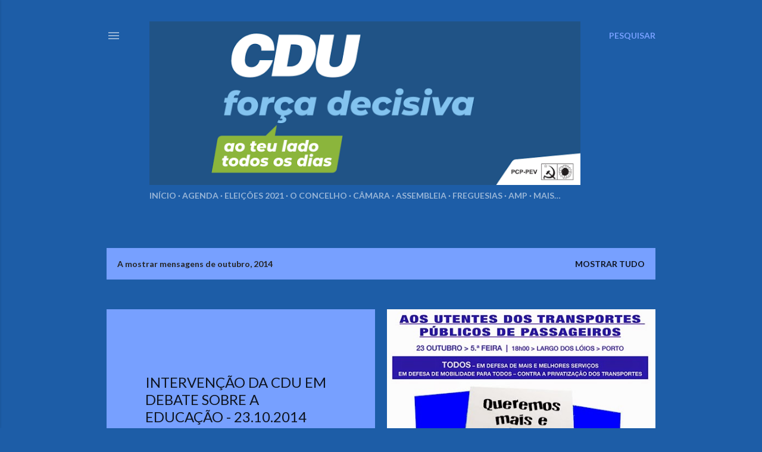

--- FILE ---
content_type: text/html; charset=UTF-8
request_url: https://cdugaia2017.blogspot.com/2014/10/
body_size: 24361
content:
<!DOCTYPE html>
<html dir='ltr' xmlns='http://www.w3.org/1999/xhtml' xmlns:b='http://www.google.com/2005/gml/b' xmlns:data='http://www.google.com/2005/gml/data' xmlns:expr='http://www.google.com/2005/gml/expr'>
<head>
<!-- START XOMISSE Custom EU Cookies Notice -->
<script type='text/javascript'> 
  cookieOptions = { msg: "Este site usa cookies da Google. Ao aceder, concorda com esse uso.", link: "https://www.blogger.com/go/blogspot-cookies", close: "OK!", learn: "Saber mais" }; 
</script>
<!-- END XOMISSE Custom EU Cookies Notice -->
<meta content='width=device-width, initial-scale=1' name='viewport'/>
<title>cdugaia</title>
<meta content='text/html; charset=UTF-8' http-equiv='Content-Type'/>
<!-- Chrome, Firefox OS and Opera -->
<meta content='#1d5da7' name='theme-color'/>
<!-- Windows Phone -->
<meta content='#1d5da7' name='msapplication-navbutton-color'/>
<meta content='blogger' name='generator'/>
<link href='https://cdugaia2017.blogspot.com/favicon.ico' rel='icon' type='image/x-icon'/>
<link href='https://cdugaia2017.blogspot.com/2014/10/' rel='canonical'/>
<link rel="alternate" type="application/atom+xml" title="cdugaia - Atom" href="https://cdugaia2017.blogspot.com/feeds/posts/default" />
<link rel="alternate" type="application/rss+xml" title="cdugaia - RSS" href="https://cdugaia2017.blogspot.com/feeds/posts/default?alt=rss" />
<link rel="service.post" type="application/atom+xml" title="cdugaia - Atom" href="https://www.blogger.com/feeds/4572530820491146801/posts/default" />
<!--Can't find substitution for tag [blog.ieCssRetrofitLinks]-->
<meta content='https://cdugaia2017.blogspot.com/2014/10/' property='og:url'/>
<meta content='cdugaia' property='og:title'/>
<meta content='' property='og:description'/>
<meta content='https://blogger.googleusercontent.com/img/b/R29vZ2xl/AVvXsEjp0QZ21fn-lKTp93LxHDmtV_gNj7p50U46td2B-jLVV6qwVP7AaZbTpcD15kIIQNNOhgvP-wmugQD8TIorGi9bBfidgpeFNacUz2EQh271HodS1uttPSH_2aZ6RvWm5epaEg_XBnTbaQ/w1200-h630-p-k-no-nu/pancartas+c+textos+01-791211.jpg' property='og:image'/>
<meta content='https://lh3.googleusercontent.com/blogger_img_proxy/AEn0k_uqI-2Tk81pDpc5YHC5-WeIhTTSjidOyPnYvWkF62l4M9h4qAoxU4a0YzLpOoBt4J4Aid5BXEOO91h_hLy3vl2OtWRMNvg7qH0yprpAJSkM26HBQYKZR2iZv04=w1200-h630-p-k-no-nu' property='og:image'/>
<meta content='https://blogger.googleusercontent.com/img/b/R29vZ2xl/AVvXsEjUlhxKYKwuApWffXhA2yZM7-4fRnK68zdJv9YsLn7S-cjXLMIozBIJ_eO7p8Av2bYmqGLUNkuqBaVAHKyBC17qv2syGgAhlqn2dr1bEYVoLGLm9OywePKDx44gCqrqKlFNdhKUZBp9bA/w1200-h630-p-k-no-nu/sessao+publica-701977.jpg' property='og:image'/>
<meta content='https://blogger.googleusercontent.com/img/b/R29vZ2xl/AVvXsEiH8UNuE1d8lBaI2c84gICUXsh6_1E9ibAK62VfkKE4xlKUVgSA0ob3kExHX4Xz4kG1FfkDzORKuP7aaewdsRfVpIhBAJOgolhlVXf2tTmdxHxfwEyE7RNlGbbyYPkTswTygkUYlkubPQ/w1200-h630-p-k-no-nu/%253D%253FUTF-8%253FB%253FU2Vzc2HMg29QdcyBYmxpY2EyMk91dF92MC4xX1NJ%253F%253D%2509%253D%253FUTF-8%253FB%253FVEUuanBn%253F%253D-771074' property='og:image'/>
<meta content='https://blogger.googleusercontent.com/img/b/R29vZ2xl/AVvXsEj13plaCLPxz-AmL2_s4OfBiDA7qGuGoCW5zyngcZQLpEvs4H6KnMHW9JoEwd6yYDLOBGeR1BgC6hRuzRGQgsoy7QMh-y-Xu3q-AeUkcGFdtFuba9Wd5mds86AMkTi0ONiuqSk4NAFmIQ/w1200-h630-p-k-no-nu/lorca-792614.jpg' property='og:image'/>
<style type='text/css'>@font-face{font-family:'EB Garamond';font-style:normal;font-weight:400;font-display:swap;src:url(//fonts.gstatic.com/s/ebgaramond/v32/SlGDmQSNjdsmc35JDF1K5E55YMjF_7DPuGi-6_RkCY9_WamXgHlIbvw.woff2)format('woff2');unicode-range:U+0460-052F,U+1C80-1C8A,U+20B4,U+2DE0-2DFF,U+A640-A69F,U+FE2E-FE2F;}@font-face{font-family:'EB Garamond';font-style:normal;font-weight:400;font-display:swap;src:url(//fonts.gstatic.com/s/ebgaramond/v32/SlGDmQSNjdsmc35JDF1K5E55YMjF_7DPuGi-6_RkAI9_WamXgHlIbvw.woff2)format('woff2');unicode-range:U+0301,U+0400-045F,U+0490-0491,U+04B0-04B1,U+2116;}@font-face{font-family:'EB Garamond';font-style:normal;font-weight:400;font-display:swap;src:url(//fonts.gstatic.com/s/ebgaramond/v32/SlGDmQSNjdsmc35JDF1K5E55YMjF_7DPuGi-6_RkCI9_WamXgHlIbvw.woff2)format('woff2');unicode-range:U+1F00-1FFF;}@font-face{font-family:'EB Garamond';font-style:normal;font-weight:400;font-display:swap;src:url(//fonts.gstatic.com/s/ebgaramond/v32/SlGDmQSNjdsmc35JDF1K5E55YMjF_7DPuGi-6_RkB49_WamXgHlIbvw.woff2)format('woff2');unicode-range:U+0370-0377,U+037A-037F,U+0384-038A,U+038C,U+038E-03A1,U+03A3-03FF;}@font-face{font-family:'EB Garamond';font-style:normal;font-weight:400;font-display:swap;src:url(//fonts.gstatic.com/s/ebgaramond/v32/SlGDmQSNjdsmc35JDF1K5E55YMjF_7DPuGi-6_RkC49_WamXgHlIbvw.woff2)format('woff2');unicode-range:U+0102-0103,U+0110-0111,U+0128-0129,U+0168-0169,U+01A0-01A1,U+01AF-01B0,U+0300-0301,U+0303-0304,U+0308-0309,U+0323,U+0329,U+1EA0-1EF9,U+20AB;}@font-face{font-family:'EB Garamond';font-style:normal;font-weight:400;font-display:swap;src:url(//fonts.gstatic.com/s/ebgaramond/v32/SlGDmQSNjdsmc35JDF1K5E55YMjF_7DPuGi-6_RkCo9_WamXgHlIbvw.woff2)format('woff2');unicode-range:U+0100-02BA,U+02BD-02C5,U+02C7-02CC,U+02CE-02D7,U+02DD-02FF,U+0304,U+0308,U+0329,U+1D00-1DBF,U+1E00-1E9F,U+1EF2-1EFF,U+2020,U+20A0-20AB,U+20AD-20C0,U+2113,U+2C60-2C7F,U+A720-A7FF;}@font-face{font-family:'EB Garamond';font-style:normal;font-weight:400;font-display:swap;src:url(//fonts.gstatic.com/s/ebgaramond/v32/SlGDmQSNjdsmc35JDF1K5E55YMjF_7DPuGi-6_RkBI9_WamXgHlI.woff2)format('woff2');unicode-range:U+0000-00FF,U+0131,U+0152-0153,U+02BB-02BC,U+02C6,U+02DA,U+02DC,U+0304,U+0308,U+0329,U+2000-206F,U+20AC,U+2122,U+2191,U+2193,U+2212,U+2215,U+FEFF,U+FFFD;}@font-face{font-family:'Lato';font-style:normal;font-weight:300;font-display:swap;src:url(//fonts.gstatic.com/s/lato/v25/S6u9w4BMUTPHh7USSwaPGQ3q5d0N7w.woff2)format('woff2');unicode-range:U+0100-02BA,U+02BD-02C5,U+02C7-02CC,U+02CE-02D7,U+02DD-02FF,U+0304,U+0308,U+0329,U+1D00-1DBF,U+1E00-1E9F,U+1EF2-1EFF,U+2020,U+20A0-20AB,U+20AD-20C0,U+2113,U+2C60-2C7F,U+A720-A7FF;}@font-face{font-family:'Lato';font-style:normal;font-weight:300;font-display:swap;src:url(//fonts.gstatic.com/s/lato/v25/S6u9w4BMUTPHh7USSwiPGQ3q5d0.woff2)format('woff2');unicode-range:U+0000-00FF,U+0131,U+0152-0153,U+02BB-02BC,U+02C6,U+02DA,U+02DC,U+0304,U+0308,U+0329,U+2000-206F,U+20AC,U+2122,U+2191,U+2193,U+2212,U+2215,U+FEFF,U+FFFD;}@font-face{font-family:'Lato';font-style:normal;font-weight:400;font-display:swap;src:url(//fonts.gstatic.com/s/lato/v25/S6uyw4BMUTPHjxAwXiWtFCfQ7A.woff2)format('woff2');unicode-range:U+0100-02BA,U+02BD-02C5,U+02C7-02CC,U+02CE-02D7,U+02DD-02FF,U+0304,U+0308,U+0329,U+1D00-1DBF,U+1E00-1E9F,U+1EF2-1EFF,U+2020,U+20A0-20AB,U+20AD-20C0,U+2113,U+2C60-2C7F,U+A720-A7FF;}@font-face{font-family:'Lato';font-style:normal;font-weight:400;font-display:swap;src:url(//fonts.gstatic.com/s/lato/v25/S6uyw4BMUTPHjx4wXiWtFCc.woff2)format('woff2');unicode-range:U+0000-00FF,U+0131,U+0152-0153,U+02BB-02BC,U+02C6,U+02DA,U+02DC,U+0304,U+0308,U+0329,U+2000-206F,U+20AC,U+2122,U+2191,U+2193,U+2212,U+2215,U+FEFF,U+FFFD;}@font-face{font-family:'Lato';font-style:normal;font-weight:700;font-display:swap;src:url(//fonts.gstatic.com/s/lato/v25/S6u9w4BMUTPHh6UVSwaPGQ3q5d0N7w.woff2)format('woff2');unicode-range:U+0100-02BA,U+02BD-02C5,U+02C7-02CC,U+02CE-02D7,U+02DD-02FF,U+0304,U+0308,U+0329,U+1D00-1DBF,U+1E00-1E9F,U+1EF2-1EFF,U+2020,U+20A0-20AB,U+20AD-20C0,U+2113,U+2C60-2C7F,U+A720-A7FF;}@font-face{font-family:'Lato';font-style:normal;font-weight:700;font-display:swap;src:url(//fonts.gstatic.com/s/lato/v25/S6u9w4BMUTPHh6UVSwiPGQ3q5d0.woff2)format('woff2');unicode-range:U+0000-00FF,U+0131,U+0152-0153,U+02BB-02BC,U+02C6,U+02DA,U+02DC,U+0304,U+0308,U+0329,U+2000-206F,U+20AC,U+2122,U+2191,U+2193,U+2212,U+2215,U+FEFF,U+FFFD;}@font-face{font-family:'Lora';font-style:normal;font-weight:400;font-display:swap;src:url(//fonts.gstatic.com/s/lora/v37/0QI6MX1D_JOuGQbT0gvTJPa787weuxJMkq18ndeYxZ2JTg.woff2)format('woff2');unicode-range:U+0460-052F,U+1C80-1C8A,U+20B4,U+2DE0-2DFF,U+A640-A69F,U+FE2E-FE2F;}@font-face{font-family:'Lora';font-style:normal;font-weight:400;font-display:swap;src:url(//fonts.gstatic.com/s/lora/v37/0QI6MX1D_JOuGQbT0gvTJPa787weuxJFkq18ndeYxZ2JTg.woff2)format('woff2');unicode-range:U+0301,U+0400-045F,U+0490-0491,U+04B0-04B1,U+2116;}@font-face{font-family:'Lora';font-style:normal;font-weight:400;font-display:swap;src:url(//fonts.gstatic.com/s/lora/v37/0QI6MX1D_JOuGQbT0gvTJPa787weuxI9kq18ndeYxZ2JTg.woff2)format('woff2');unicode-range:U+0302-0303,U+0305,U+0307-0308,U+0310,U+0312,U+0315,U+031A,U+0326-0327,U+032C,U+032F-0330,U+0332-0333,U+0338,U+033A,U+0346,U+034D,U+0391-03A1,U+03A3-03A9,U+03B1-03C9,U+03D1,U+03D5-03D6,U+03F0-03F1,U+03F4-03F5,U+2016-2017,U+2034-2038,U+203C,U+2040,U+2043,U+2047,U+2050,U+2057,U+205F,U+2070-2071,U+2074-208E,U+2090-209C,U+20D0-20DC,U+20E1,U+20E5-20EF,U+2100-2112,U+2114-2115,U+2117-2121,U+2123-214F,U+2190,U+2192,U+2194-21AE,U+21B0-21E5,U+21F1-21F2,U+21F4-2211,U+2213-2214,U+2216-22FF,U+2308-230B,U+2310,U+2319,U+231C-2321,U+2336-237A,U+237C,U+2395,U+239B-23B7,U+23D0,U+23DC-23E1,U+2474-2475,U+25AF,U+25B3,U+25B7,U+25BD,U+25C1,U+25CA,U+25CC,U+25FB,U+266D-266F,U+27C0-27FF,U+2900-2AFF,U+2B0E-2B11,U+2B30-2B4C,U+2BFE,U+3030,U+FF5B,U+FF5D,U+1D400-1D7FF,U+1EE00-1EEFF;}@font-face{font-family:'Lora';font-style:normal;font-weight:400;font-display:swap;src:url(//fonts.gstatic.com/s/lora/v37/0QI6MX1D_JOuGQbT0gvTJPa787weuxIvkq18ndeYxZ2JTg.woff2)format('woff2');unicode-range:U+0001-000C,U+000E-001F,U+007F-009F,U+20DD-20E0,U+20E2-20E4,U+2150-218F,U+2190,U+2192,U+2194-2199,U+21AF,U+21E6-21F0,U+21F3,U+2218-2219,U+2299,U+22C4-22C6,U+2300-243F,U+2440-244A,U+2460-24FF,U+25A0-27BF,U+2800-28FF,U+2921-2922,U+2981,U+29BF,U+29EB,U+2B00-2BFF,U+4DC0-4DFF,U+FFF9-FFFB,U+10140-1018E,U+10190-1019C,U+101A0,U+101D0-101FD,U+102E0-102FB,U+10E60-10E7E,U+1D2C0-1D2D3,U+1D2E0-1D37F,U+1F000-1F0FF,U+1F100-1F1AD,U+1F1E6-1F1FF,U+1F30D-1F30F,U+1F315,U+1F31C,U+1F31E,U+1F320-1F32C,U+1F336,U+1F378,U+1F37D,U+1F382,U+1F393-1F39F,U+1F3A7-1F3A8,U+1F3AC-1F3AF,U+1F3C2,U+1F3C4-1F3C6,U+1F3CA-1F3CE,U+1F3D4-1F3E0,U+1F3ED,U+1F3F1-1F3F3,U+1F3F5-1F3F7,U+1F408,U+1F415,U+1F41F,U+1F426,U+1F43F,U+1F441-1F442,U+1F444,U+1F446-1F449,U+1F44C-1F44E,U+1F453,U+1F46A,U+1F47D,U+1F4A3,U+1F4B0,U+1F4B3,U+1F4B9,U+1F4BB,U+1F4BF,U+1F4C8-1F4CB,U+1F4D6,U+1F4DA,U+1F4DF,U+1F4E3-1F4E6,U+1F4EA-1F4ED,U+1F4F7,U+1F4F9-1F4FB,U+1F4FD-1F4FE,U+1F503,U+1F507-1F50B,U+1F50D,U+1F512-1F513,U+1F53E-1F54A,U+1F54F-1F5FA,U+1F610,U+1F650-1F67F,U+1F687,U+1F68D,U+1F691,U+1F694,U+1F698,U+1F6AD,U+1F6B2,U+1F6B9-1F6BA,U+1F6BC,U+1F6C6-1F6CF,U+1F6D3-1F6D7,U+1F6E0-1F6EA,U+1F6F0-1F6F3,U+1F6F7-1F6FC,U+1F700-1F7FF,U+1F800-1F80B,U+1F810-1F847,U+1F850-1F859,U+1F860-1F887,U+1F890-1F8AD,U+1F8B0-1F8BB,U+1F8C0-1F8C1,U+1F900-1F90B,U+1F93B,U+1F946,U+1F984,U+1F996,U+1F9E9,U+1FA00-1FA6F,U+1FA70-1FA7C,U+1FA80-1FA89,U+1FA8F-1FAC6,U+1FACE-1FADC,U+1FADF-1FAE9,U+1FAF0-1FAF8,U+1FB00-1FBFF;}@font-face{font-family:'Lora';font-style:normal;font-weight:400;font-display:swap;src:url(//fonts.gstatic.com/s/lora/v37/0QI6MX1D_JOuGQbT0gvTJPa787weuxJOkq18ndeYxZ2JTg.woff2)format('woff2');unicode-range:U+0102-0103,U+0110-0111,U+0128-0129,U+0168-0169,U+01A0-01A1,U+01AF-01B0,U+0300-0301,U+0303-0304,U+0308-0309,U+0323,U+0329,U+1EA0-1EF9,U+20AB;}@font-face{font-family:'Lora';font-style:normal;font-weight:400;font-display:swap;src:url(//fonts.gstatic.com/s/lora/v37/0QI6MX1D_JOuGQbT0gvTJPa787weuxJPkq18ndeYxZ2JTg.woff2)format('woff2');unicode-range:U+0100-02BA,U+02BD-02C5,U+02C7-02CC,U+02CE-02D7,U+02DD-02FF,U+0304,U+0308,U+0329,U+1D00-1DBF,U+1E00-1E9F,U+1EF2-1EFF,U+2020,U+20A0-20AB,U+20AD-20C0,U+2113,U+2C60-2C7F,U+A720-A7FF;}@font-face{font-family:'Lora';font-style:normal;font-weight:400;font-display:swap;src:url(//fonts.gstatic.com/s/lora/v37/0QI6MX1D_JOuGQbT0gvTJPa787weuxJBkq18ndeYxZ0.woff2)format('woff2');unicode-range:U+0000-00FF,U+0131,U+0152-0153,U+02BB-02BC,U+02C6,U+02DA,U+02DC,U+0304,U+0308,U+0329,U+2000-206F,U+20AC,U+2122,U+2191,U+2193,U+2212,U+2215,U+FEFF,U+FFFD;}@font-face{font-family:'Montserrat';font-style:normal;font-weight:400;font-display:swap;src:url(//fonts.gstatic.com/s/montserrat/v31/JTUSjIg1_i6t8kCHKm459WRhyyTh89ZNpQ.woff2)format('woff2');unicode-range:U+0460-052F,U+1C80-1C8A,U+20B4,U+2DE0-2DFF,U+A640-A69F,U+FE2E-FE2F;}@font-face{font-family:'Montserrat';font-style:normal;font-weight:400;font-display:swap;src:url(//fonts.gstatic.com/s/montserrat/v31/JTUSjIg1_i6t8kCHKm459W1hyyTh89ZNpQ.woff2)format('woff2');unicode-range:U+0301,U+0400-045F,U+0490-0491,U+04B0-04B1,U+2116;}@font-face{font-family:'Montserrat';font-style:normal;font-weight:400;font-display:swap;src:url(//fonts.gstatic.com/s/montserrat/v31/JTUSjIg1_i6t8kCHKm459WZhyyTh89ZNpQ.woff2)format('woff2');unicode-range:U+0102-0103,U+0110-0111,U+0128-0129,U+0168-0169,U+01A0-01A1,U+01AF-01B0,U+0300-0301,U+0303-0304,U+0308-0309,U+0323,U+0329,U+1EA0-1EF9,U+20AB;}@font-face{font-family:'Montserrat';font-style:normal;font-weight:400;font-display:swap;src:url(//fonts.gstatic.com/s/montserrat/v31/JTUSjIg1_i6t8kCHKm459WdhyyTh89ZNpQ.woff2)format('woff2');unicode-range:U+0100-02BA,U+02BD-02C5,U+02C7-02CC,U+02CE-02D7,U+02DD-02FF,U+0304,U+0308,U+0329,U+1D00-1DBF,U+1E00-1E9F,U+1EF2-1EFF,U+2020,U+20A0-20AB,U+20AD-20C0,U+2113,U+2C60-2C7F,U+A720-A7FF;}@font-face{font-family:'Montserrat';font-style:normal;font-weight:400;font-display:swap;src:url(//fonts.gstatic.com/s/montserrat/v31/JTUSjIg1_i6t8kCHKm459WlhyyTh89Y.woff2)format('woff2');unicode-range:U+0000-00FF,U+0131,U+0152-0153,U+02BB-02BC,U+02C6,U+02DA,U+02DC,U+0304,U+0308,U+0329,U+2000-206F,U+20AC,U+2122,U+2191,U+2193,U+2212,U+2215,U+FEFF,U+FFFD;}@font-face{font-family:'Montserrat';font-style:normal;font-weight:700;font-display:swap;src:url(//fonts.gstatic.com/s/montserrat/v31/JTUSjIg1_i6t8kCHKm459WRhyyTh89ZNpQ.woff2)format('woff2');unicode-range:U+0460-052F,U+1C80-1C8A,U+20B4,U+2DE0-2DFF,U+A640-A69F,U+FE2E-FE2F;}@font-face{font-family:'Montserrat';font-style:normal;font-weight:700;font-display:swap;src:url(//fonts.gstatic.com/s/montserrat/v31/JTUSjIg1_i6t8kCHKm459W1hyyTh89ZNpQ.woff2)format('woff2');unicode-range:U+0301,U+0400-045F,U+0490-0491,U+04B0-04B1,U+2116;}@font-face{font-family:'Montserrat';font-style:normal;font-weight:700;font-display:swap;src:url(//fonts.gstatic.com/s/montserrat/v31/JTUSjIg1_i6t8kCHKm459WZhyyTh89ZNpQ.woff2)format('woff2');unicode-range:U+0102-0103,U+0110-0111,U+0128-0129,U+0168-0169,U+01A0-01A1,U+01AF-01B0,U+0300-0301,U+0303-0304,U+0308-0309,U+0323,U+0329,U+1EA0-1EF9,U+20AB;}@font-face{font-family:'Montserrat';font-style:normal;font-weight:700;font-display:swap;src:url(//fonts.gstatic.com/s/montserrat/v31/JTUSjIg1_i6t8kCHKm459WdhyyTh89ZNpQ.woff2)format('woff2');unicode-range:U+0100-02BA,U+02BD-02C5,U+02C7-02CC,U+02CE-02D7,U+02DD-02FF,U+0304,U+0308,U+0329,U+1D00-1DBF,U+1E00-1E9F,U+1EF2-1EFF,U+2020,U+20A0-20AB,U+20AD-20C0,U+2113,U+2C60-2C7F,U+A720-A7FF;}@font-face{font-family:'Montserrat';font-style:normal;font-weight:700;font-display:swap;src:url(//fonts.gstatic.com/s/montserrat/v31/JTUSjIg1_i6t8kCHKm459WlhyyTh89Y.woff2)format('woff2');unicode-range:U+0000-00FF,U+0131,U+0152-0153,U+02BB-02BC,U+02C6,U+02DA,U+02DC,U+0304,U+0308,U+0329,U+2000-206F,U+20AC,U+2122,U+2191,U+2193,U+2212,U+2215,U+FEFF,U+FFFD;}</style>
<style id='page-skin-1' type='text/css'><!--
/*! normalize.css v3.0.1 | MIT License | git.io/normalize */html{font-family:sans-serif;-ms-text-size-adjust:100%;-webkit-text-size-adjust:100%}body{margin:0}article,aside,details,figcaption,figure,footer,header,hgroup,main,nav,section,summary{display:block}audio,canvas,progress,video{display:inline-block;vertical-align:baseline}audio:not([controls]){display:none;height:0}[hidden],template{display:none}a{background:transparent}a:active,a:hover{outline:0}abbr[title]{border-bottom:1px dotted}b,strong{font-weight:bold}dfn{font-style:italic}h1{font-size:2em;margin:.67em 0}mark{background:#ff0;color:#000}small{font-size:80%}sub,sup{font-size:75%;line-height:0;position:relative;vertical-align:baseline}sup{top:-0.5em}sub{bottom:-0.25em}img{border:0}svg:not(:root){overflow:hidden}figure{margin:1em 40px}hr{-moz-box-sizing:content-box;box-sizing:content-box;height:0}pre{overflow:auto}code,kbd,pre,samp{font-family:monospace,monospace;font-size:1em}button,input,optgroup,select,textarea{color:inherit;font:inherit;margin:0}button{overflow:visible}button,select{text-transform:none}button,html input[type="button"],input[type="reset"],input[type="submit"]{-webkit-appearance:button;cursor:pointer}button[disabled],html input[disabled]{cursor:default}button::-moz-focus-inner,input::-moz-focus-inner{border:0;padding:0}input{line-height:normal}input[type="checkbox"],input[type="radio"]{box-sizing:border-box;padding:0}input[type="number"]::-webkit-inner-spin-button,input[type="number"]::-webkit-outer-spin-button{height:auto}input[type="search"]{-webkit-appearance:textfield;-moz-box-sizing:content-box;-webkit-box-sizing:content-box;box-sizing:content-box}input[type="search"]::-webkit-search-cancel-button,input[type="search"]::-webkit-search-decoration{-webkit-appearance:none}fieldset{border:1px solid #c0c0c0;margin:0 2px;padding:.35em .625em .75em}legend{border:0;padding:0}textarea{overflow:auto}optgroup{font-weight:bold}table{border-collapse:collapse;border-spacing:0}td,th{padding:0}
/*!************************************************
* Blogger Template Style
* Name: Soho
**************************************************/
body{
overflow-wrap:break-word;
word-break:break-word;
word-wrap:break-word
}
.hidden{
display:none
}
.invisible{
visibility:hidden
}
.container::after,.float-container::after{
clear:both;
content:'';
display:table
}
.clearboth{
clear:both
}
#comments .comment .comment-actions,.subscribe-popup .FollowByEmail .follow-by-email-submit{
background:0 0;
border:0;
box-shadow:none;
color:#ffe599;
cursor:pointer;
font-size:14px;
font-weight:700;
outline:0;
text-decoration:none;
text-transform:uppercase;
width:auto
}
.dim-overlay{
background-color:rgba(0,0,0,.54);
height:100vh;
left:0;
position:fixed;
top:0;
width:100%
}
#sharing-dim-overlay{
background-color:transparent
}
input::-ms-clear{
display:none
}
.blogger-logo,.svg-icon-24.blogger-logo{
fill:#ff9800;
opacity:1
}
.loading-spinner-large{
-webkit-animation:mspin-rotate 1.568s infinite linear;
animation:mspin-rotate 1.568s infinite linear;
height:48px;
overflow:hidden;
position:absolute;
width:48px;
z-index:200
}
.loading-spinner-large>div{
-webkit-animation:mspin-revrot 5332ms infinite steps(4);
animation:mspin-revrot 5332ms infinite steps(4)
}
.loading-spinner-large>div>div{
-webkit-animation:mspin-singlecolor-large-film 1333ms infinite steps(81);
animation:mspin-singlecolor-large-film 1333ms infinite steps(81);
background-size:100%;
height:48px;
width:3888px
}
.mspin-black-large>div>div,.mspin-grey_54-large>div>div{
background-image:url(https://www.blogblog.com/indie/mspin_black_large.svg)
}
.mspin-white-large>div>div{
background-image:url(https://www.blogblog.com/indie/mspin_white_large.svg)
}
.mspin-grey_54-large{
opacity:.54
}
@-webkit-keyframes mspin-singlecolor-large-film{
from{
-webkit-transform:translateX(0);
transform:translateX(0)
}
to{
-webkit-transform:translateX(-3888px);
transform:translateX(-3888px)
}
}
@keyframes mspin-singlecolor-large-film{
from{
-webkit-transform:translateX(0);
transform:translateX(0)
}
to{
-webkit-transform:translateX(-3888px);
transform:translateX(-3888px)
}
}
@-webkit-keyframes mspin-rotate{
from{
-webkit-transform:rotate(0);
transform:rotate(0)
}
to{
-webkit-transform:rotate(360deg);
transform:rotate(360deg)
}
}
@keyframes mspin-rotate{
from{
-webkit-transform:rotate(0);
transform:rotate(0)
}
to{
-webkit-transform:rotate(360deg);
transform:rotate(360deg)
}
}
@-webkit-keyframes mspin-revrot{
from{
-webkit-transform:rotate(0);
transform:rotate(0)
}
to{
-webkit-transform:rotate(-360deg);
transform:rotate(-360deg)
}
}
@keyframes mspin-revrot{
from{
-webkit-transform:rotate(0);
transform:rotate(0)
}
to{
-webkit-transform:rotate(-360deg);
transform:rotate(-360deg)
}
}
.skip-navigation{
background-color:#fff;
box-sizing:border-box;
color:#000;
display:block;
height:0;
left:0;
line-height:50px;
overflow:hidden;
padding-top:0;
position:fixed;
text-align:center;
top:0;
-webkit-transition:box-shadow .3s,height .3s,padding-top .3s;
transition:box-shadow .3s,height .3s,padding-top .3s;
width:100%;
z-index:900
}
.skip-navigation:focus{
box-shadow:0 4px 5px 0 rgba(0,0,0,.14),0 1px 10px 0 rgba(0,0,0,.12),0 2px 4px -1px rgba(0,0,0,.2);
height:50px
}
#main{
outline:0
}
.main-heading{
position:absolute;
clip:rect(1px,1px,1px,1px);
padding:0;
border:0;
height:1px;
width:1px;
overflow:hidden
}
.Attribution{
margin-top:1em;
text-align:center
}
.Attribution .blogger img,.Attribution .blogger svg{
vertical-align:bottom
}
.Attribution .blogger img{
margin-right:.5em
}
.Attribution div{
line-height:24px;
margin-top:.5em
}
.Attribution .copyright,.Attribution .image-attribution{
font-size:.7em;
margin-top:1.5em
}
.BLOG_mobile_video_class{
display:none
}
.bg-photo{
background-attachment:scroll!important
}
body .CSS_LIGHTBOX{
z-index:900
}
.extendable .show-less,.extendable .show-more{
border-color:#ffe599;
color:#ffe599;
margin-top:8px
}
.extendable .show-less.hidden,.extendable .show-more.hidden{
display:none
}
.inline-ad{
display:none;
max-width:100%;
overflow:hidden
}
.adsbygoogle{
display:block
}
#cookieChoiceInfo{
bottom:0;
top:auto
}
iframe.b-hbp-video{
border:0
}
.post-body img{
max-width:100%
}
.post-body iframe{
max-width:100%
}
.post-body a[imageanchor="1"]{
display:inline-block
}
.byline{
margin-right:1em
}
.byline:last-child{
margin-right:0
}
.link-copied-dialog{
max-width:520px;
outline:0
}
.link-copied-dialog .modal-dialog-buttons{
margin-top:8px
}
.link-copied-dialog .goog-buttonset-default{
background:0 0;
border:0
}
.link-copied-dialog .goog-buttonset-default:focus{
outline:0
}
.paging-control-container{
margin-bottom:16px
}
.paging-control-container .paging-control{
display:inline-block
}
.paging-control-container .comment-range-text::after,.paging-control-container .paging-control{
color:#ffe599
}
.paging-control-container .comment-range-text,.paging-control-container .paging-control{
margin-right:8px
}
.paging-control-container .comment-range-text::after,.paging-control-container .paging-control::after{
content:'\00B7';
cursor:default;
padding-left:8px;
pointer-events:none
}
.paging-control-container .comment-range-text:last-child::after,.paging-control-container .paging-control:last-child::after{
content:none
}
.byline.reactions iframe{
height:20px
}
.b-notification{
color:#000;
background-color:#fff;
border-bottom:solid 1px #000;
box-sizing:border-box;
padding:16px 32px;
text-align:center
}
.b-notification.visible{
-webkit-transition:margin-top .3s cubic-bezier(.4,0,.2,1);
transition:margin-top .3s cubic-bezier(.4,0,.2,1)
}
.b-notification.invisible{
position:absolute
}
.b-notification-close{
position:absolute;
right:8px;
top:8px
}
.no-posts-message{
line-height:40px;
text-align:center
}
@media screen and (max-width:1162px){
body.item-view .post-body a[imageanchor="1"][style*="float: left;"],body.item-view .post-body a[imageanchor="1"][style*="float: right;"]{
float:none!important;
clear:none!important
}
body.item-view .post-body a[imageanchor="1"] img{
display:block;
height:auto;
margin:0 auto
}
body.item-view .post-body>.separator:first-child>a[imageanchor="1"]:first-child{
margin-top:20px
}
.post-body a[imageanchor]{
display:block
}
body.item-view .post-body a[imageanchor="1"]{
margin-left:0!important;
margin-right:0!important
}
body.item-view .post-body a[imageanchor="1"]+a[imageanchor="1"]{
margin-top:16px
}
}
.item-control{
display:none
}
#comments{
border-top:1px dashed rgba(0,0,0,.54);
margin-top:20px;
padding:20px
}
#comments .comment-thread ol{
margin:0;
padding-left:0;
padding-left:0
}
#comments .comment .comment-replybox-single,#comments .comment-thread .comment-replies{
margin-left:60px
}
#comments .comment-thread .thread-count{
display:none
}
#comments .comment{
list-style-type:none;
padding:0 0 30px;
position:relative
}
#comments .comment .comment{
padding-bottom:8px
}
.comment .avatar-image-container{
position:absolute
}
.comment .avatar-image-container img{
border-radius:50%
}
.avatar-image-container svg,.comment .avatar-image-container .avatar-icon{
border-radius:50%;
border:solid 1px #ffffff;
box-sizing:border-box;
fill:#ffffff;
height:35px;
margin:0;
padding:7px;
width:35px
}
.comment .comment-block{
margin-top:10px;
margin-left:60px;
padding-bottom:0
}
#comments .comment-author-header-wrapper{
margin-left:40px
}
#comments .comment .thread-expanded .comment-block{
padding-bottom:20px
}
#comments .comment .comment-header .user,#comments .comment .comment-header .user a{
color:#ffffff;
font-style:normal;
font-weight:700
}
#comments .comment .comment-actions{
bottom:0;
margin-bottom:15px;
position:absolute
}
#comments .comment .comment-actions>*{
margin-right:8px
}
#comments .comment .comment-header .datetime{
bottom:0;
color:rgba(255, 255, 255, 0.54);
display:inline-block;
font-size:13px;
font-style:italic;
margin-left:8px
}
#comments .comment .comment-footer .comment-timestamp a,#comments .comment .comment-header .datetime a{
color:rgba(255, 255, 255, 0.54)
}
#comments .comment .comment-content,.comment .comment-body{
margin-top:12px;
word-break:break-word
}
.comment-body{
margin-bottom:12px
}
#comments.embed[data-num-comments="0"]{
border:0;
margin-top:0;
padding-top:0
}
#comments.embed[data-num-comments="0"] #comment-post-message,#comments.embed[data-num-comments="0"] div.comment-form>p,#comments.embed[data-num-comments="0"] p.comment-footer{
display:none
}
#comment-editor-src{
display:none
}
.comments .comments-content .loadmore.loaded{
max-height:0;
opacity:0;
overflow:hidden
}
.extendable .remaining-items{
height:0;
overflow:hidden;
-webkit-transition:height .3s cubic-bezier(.4,0,.2,1);
transition:height .3s cubic-bezier(.4,0,.2,1)
}
.extendable .remaining-items.expanded{
height:auto
}
.svg-icon-24,.svg-icon-24-button{
cursor:pointer;
height:24px;
width:24px;
min-width:24px
}
.touch-icon{
margin:-12px;
padding:12px
}
.touch-icon:active,.touch-icon:focus{
background-color:rgba(153,153,153,.4);
border-radius:50%
}
svg:not(:root).touch-icon{
overflow:visible
}
html[dir=rtl] .rtl-reversible-icon{
-webkit-transform:scaleX(-1);
-ms-transform:scaleX(-1);
transform:scaleX(-1)
}
.svg-icon-24-button,.touch-icon-button{
background:0 0;
border:0;
margin:0;
outline:0;
padding:0
}
.touch-icon-button .touch-icon:active,.touch-icon-button .touch-icon:focus{
background-color:transparent
}
.touch-icon-button:active .touch-icon,.touch-icon-button:focus .touch-icon{
background-color:rgba(153,153,153,.4);
border-radius:50%
}
.Profile .default-avatar-wrapper .avatar-icon{
border-radius:50%;
border:solid 1px #ffffff;
box-sizing:border-box;
fill:#ffffff;
margin:0
}
.Profile .individual .default-avatar-wrapper .avatar-icon{
padding:25px
}
.Profile .individual .avatar-icon,.Profile .individual .profile-img{
height:120px;
width:120px
}
.Profile .team .default-avatar-wrapper .avatar-icon{
padding:8px
}
.Profile .team .avatar-icon,.Profile .team .default-avatar-wrapper,.Profile .team .profile-img{
height:40px;
width:40px
}
.snippet-container{
margin:0;
position:relative;
overflow:hidden
}
.snippet-fade{
bottom:0;
box-sizing:border-box;
position:absolute;
width:96px
}
.snippet-fade{
right:0
}
.snippet-fade:after{
content:'\2026'
}
.snippet-fade:after{
float:right
}
.centered-top-container.sticky{
left:0;
position:fixed;
right:0;
top:0;
width:auto;
z-index:50;
-webkit-transition-property:opacity,-webkit-transform;
transition-property:opacity,-webkit-transform;
transition-property:transform,opacity;
transition-property:transform,opacity,-webkit-transform;
-webkit-transition-duration:.2s;
transition-duration:.2s;
-webkit-transition-timing-function:cubic-bezier(.4,0,.2,1);
transition-timing-function:cubic-bezier(.4,0,.2,1)
}
.centered-top-placeholder{
display:none
}
.collapsed-header .centered-top-placeholder{
display:block
}
.centered-top-container .Header .replaced h1,.centered-top-placeholder .Header .replaced h1{
display:none
}
.centered-top-container.sticky .Header .replaced h1{
display:block
}
.centered-top-container.sticky .Header .header-widget{
background:0 0
}
.centered-top-container.sticky .Header .header-image-wrapper{
display:none
}
.centered-top-container img,.centered-top-placeholder img{
max-width:100%
}
.collapsible{
-webkit-transition:height .3s cubic-bezier(.4,0,.2,1);
transition:height .3s cubic-bezier(.4,0,.2,1)
}
.collapsible,.collapsible>summary{
display:block;
overflow:hidden
}
.collapsible>:not(summary){
display:none
}
.collapsible[open]>:not(summary){
display:block
}
.collapsible:focus,.collapsible>summary:focus{
outline:0
}
.collapsible>summary{
cursor:pointer;
display:block;
padding:0
}
.collapsible:focus>summary,.collapsible>summary:focus{
background-color:transparent
}
.collapsible>summary::-webkit-details-marker{
display:none
}
.collapsible-title{
-webkit-box-align:center;
-webkit-align-items:center;
-ms-flex-align:center;
align-items:center;
display:-webkit-box;
display:-webkit-flex;
display:-ms-flexbox;
display:flex
}
.collapsible-title .title{
-webkit-box-flex:1;
-webkit-flex:1 1 auto;
-ms-flex:1 1 auto;
flex:1 1 auto;
-webkit-box-ordinal-group:1;
-webkit-order:0;
-ms-flex-order:0;
order:0;
overflow:hidden;
text-overflow:ellipsis;
white-space:nowrap
}
.collapsible-title .chevron-down,.collapsible[open] .collapsible-title .chevron-up{
display:block
}
.collapsible-title .chevron-up,.collapsible[open] .collapsible-title .chevron-down{
display:none
}
.flat-button{
cursor:pointer;
display:inline-block;
font-weight:700;
text-transform:uppercase;
border-radius:2px;
padding:8px;
margin:-8px
}
.flat-icon-button{
background:0 0;
border:0;
margin:0;
outline:0;
padding:0;
margin:-12px;
padding:12px;
cursor:pointer;
box-sizing:content-box;
display:inline-block;
line-height:0
}
.flat-icon-button,.flat-icon-button .splash-wrapper{
border-radius:50%
}
.flat-icon-button .splash.animate{
-webkit-animation-duration:.3s;
animation-duration:.3s
}
.overflowable-container{
max-height:28px;
overflow:hidden;
position:relative
}
.overflow-button{
cursor:pointer
}
#overflowable-dim-overlay{
background:0 0
}
.overflow-popup{
box-shadow:0 2px 2px 0 rgba(0,0,0,.14),0 3px 1px -2px rgba(0,0,0,.2),0 1px 5px 0 rgba(0,0,0,.12);
background-color:#1d5da7;
left:0;
max-width:calc(100% - 32px);
position:absolute;
top:0;
visibility:hidden;
z-index:101
}
.overflow-popup ul{
list-style:none
}
.overflow-popup .tabs li,.overflow-popup li{
display:block;
height:auto
}
.overflow-popup .tabs li{
padding-left:0;
padding-right:0
}
.overflow-button.hidden,.overflow-popup .tabs li.hidden,.overflow-popup li.hidden{
display:none
}
.search{
display:-webkit-box;
display:-webkit-flex;
display:-ms-flexbox;
display:flex;
line-height:24px;
width:24px
}
.search.focused{
width:100%
}
.search.focused .section{
width:100%
}
.search form{
z-index:101
}
.search h3{
display:none
}
.search form{
display:-webkit-box;
display:-webkit-flex;
display:-ms-flexbox;
display:flex;
-webkit-box-flex:1;
-webkit-flex:1 0 0;
-ms-flex:1 0 0px;
flex:1 0 0;
border-bottom:solid 1px transparent;
padding-bottom:8px
}
.search form>*{
display:none
}
.search.focused form>*{
display:block
}
.search .search-input label{
display:none
}
.centered-top-placeholder.cloned .search form{
z-index:30
}
.search.focused form{
border-color:rgba(255, 255, 255, 0.54);
position:relative;
width:auto
}
.collapsed-header .centered-top-container .search.focused form{
border-bottom-color:transparent
}
.search-expand{
-webkit-box-flex:0;
-webkit-flex:0 0 auto;
-ms-flex:0 0 auto;
flex:0 0 auto
}
.search-expand-text{
display:none
}
.search-close{
display:inline;
vertical-align:middle
}
.search-input{
-webkit-box-flex:1;
-webkit-flex:1 0 1px;
-ms-flex:1 0 1px;
flex:1 0 1px
}
.search-input input{
background:0 0;
border:0;
box-sizing:border-box;
color:rgba(255, 255, 255, 0.54);
display:inline-block;
outline:0;
width:calc(100% - 48px)
}
.search-input input.no-cursor{
color:transparent;
text-shadow:0 0 0 rgba(255, 255, 255, 0.54)
}
.collapsed-header .centered-top-container .search-action,.collapsed-header .centered-top-container .search-input input{
color:rgba(255, 255, 255, 0.54)
}
.collapsed-header .centered-top-container .search-input input.no-cursor{
color:transparent;
text-shadow:0 0 0 rgba(255, 255, 255, 0.54)
}
.collapsed-header .centered-top-container .search-input input.no-cursor:focus,.search-input input.no-cursor:focus{
outline:0
}
.search-focused>*{
visibility:hidden
}
.search-focused .search,.search-focused .search-icon{
visibility:visible
}
.search.focused .search-action{
display:block
}
.search.focused .search-action:disabled{
opacity:.3
}
.widget.Sharing .sharing-button{
display:none
}
.widget.Sharing .sharing-buttons li{
padding:0
}
.widget.Sharing .sharing-buttons li span{
display:none
}
.post-share-buttons{
position:relative
}
.centered-bottom .share-buttons .svg-icon-24,.share-buttons .svg-icon-24{
fill:#ffffff
}
.sharing-open.touch-icon-button:active .touch-icon,.sharing-open.touch-icon-button:focus .touch-icon{
background-color:transparent
}
.share-buttons{
background-color:#1d5da7;
border-radius:2px;
box-shadow:0 2px 2px 0 rgba(0,0,0,.14),0 3px 1px -2px rgba(0,0,0,.2),0 1px 5px 0 rgba(0,0,0,.12);
color:#ffffff;
list-style:none;
margin:0;
padding:8px 0;
position:absolute;
top:-11px;
min-width:200px;
z-index:101
}
.share-buttons.hidden{
display:none
}
.sharing-button{
background:0 0;
border:0;
margin:0;
outline:0;
padding:0;
cursor:pointer
}
.share-buttons li{
margin:0;
height:48px
}
.share-buttons li:last-child{
margin-bottom:0
}
.share-buttons li .sharing-platform-button{
box-sizing:border-box;
cursor:pointer;
display:block;
height:100%;
margin-bottom:0;
padding:0 16px;
position:relative;
width:100%
}
.share-buttons li .sharing-platform-button:focus,.share-buttons li .sharing-platform-button:hover{
background-color:rgba(128,128,128,.1);
outline:0
}
.share-buttons li svg[class*=" sharing-"],.share-buttons li svg[class^=sharing-]{
position:absolute;
top:10px
}
.share-buttons li span.sharing-platform-button{
position:relative;
top:0
}
.share-buttons li .platform-sharing-text{
display:block;
font-size:16px;
line-height:48px;
white-space:nowrap
}
.share-buttons li .platform-sharing-text{
margin-left:56px
}
.sidebar-container{
background-color:#f7f7f7;
max-width:284px;
overflow-y:auto;
-webkit-transition-property:-webkit-transform;
transition-property:-webkit-transform;
transition-property:transform;
transition-property:transform,-webkit-transform;
-webkit-transition-duration:.3s;
transition-duration:.3s;
-webkit-transition-timing-function:cubic-bezier(0,0,.2,1);
transition-timing-function:cubic-bezier(0,0,.2,1);
width:284px;
z-index:101;
-webkit-overflow-scrolling:touch
}
.sidebar-container .navigation{
line-height:0;
padding:16px
}
.sidebar-container .sidebar-back{
cursor:pointer
}
.sidebar-container .widget{
background:0 0;
margin:0 16px;
padding:16px 0
}
.sidebar-container .widget .title{
color:rgba(255, 255, 255, 0.54);
margin:0
}
.sidebar-container .widget ul{
list-style:none;
margin:0;
padding:0
}
.sidebar-container .widget ul ul{
margin-left:1em
}
.sidebar-container .widget li{
font-size:16px;
line-height:normal
}
.sidebar-container .widget+.widget{
border-top:1px dashed rgba(255, 255, 255, 0.54)
}
.BlogArchive li{
margin:16px 0
}
.BlogArchive li:last-child{
margin-bottom:0
}
.Label li a{
display:inline-block
}
.BlogArchive .post-count,.Label .label-count{
float:right;
margin-left:.25em
}
.BlogArchive .post-count::before,.Label .label-count::before{
content:'('
}
.BlogArchive .post-count::after,.Label .label-count::after{
content:')'
}
.widget.Translate .skiptranslate>div{
display:block!important
}
.widget.Profile .profile-link{
display:-webkit-box;
display:-webkit-flex;
display:-ms-flexbox;
display:flex
}
.widget.Profile .team-member .default-avatar-wrapper,.widget.Profile .team-member .profile-img{
-webkit-box-flex:0;
-webkit-flex:0 0 auto;
-ms-flex:0 0 auto;
flex:0 0 auto;
margin-right:1em
}
.widget.Profile .individual .profile-link{
-webkit-box-orient:vertical;
-webkit-box-direction:normal;
-webkit-flex-direction:column;
-ms-flex-direction:column;
flex-direction:column
}
.widget.Profile .team .profile-link .profile-name{
-webkit-align-self:center;
-ms-flex-item-align:center;
-ms-grid-row-align:center;
align-self:center;
display:block;
-webkit-box-flex:1;
-webkit-flex:1 1 auto;
-ms-flex:1 1 auto;
flex:1 1 auto
}
.dim-overlay{
background-color:rgba(0,0,0,.54);
z-index:100
}
body.sidebar-visible{
overflow-y:hidden
}
@media screen and (max-width:1439px){
.sidebar-container{
bottom:0;
position:fixed;
top:0;
left:0;
right:auto
}
.sidebar-container.sidebar-invisible{
-webkit-transition-timing-function:cubic-bezier(.4,0,.6,1);
transition-timing-function:cubic-bezier(.4,0,.6,1)
}
html[dir=ltr] .sidebar-container.sidebar-invisible{
-webkit-transform:translateX(-284px);
-ms-transform:translateX(-284px);
transform:translateX(-284px)
}
html[dir=rtl] .sidebar-container.sidebar-invisible{
-webkit-transform:translateX(284px);
-ms-transform:translateX(284px);
transform:translateX(284px)
}
}
@media screen and (min-width:1440px){
.sidebar-container{
position:absolute;
top:0;
left:0;
right:auto
}
.sidebar-container .navigation{
display:none
}
}
.dialog{
box-shadow:0 2px 2px 0 rgba(0,0,0,.14),0 3px 1px -2px rgba(0,0,0,.2),0 1px 5px 0 rgba(0,0,0,.12);
background:#1d5da7;
box-sizing:border-box;
color:#ffffff;
padding:30px;
position:fixed;
text-align:center;
width:calc(100% - 24px);
z-index:101
}
.dialog input[type=email],.dialog input[type=text]{
background-color:transparent;
border:0;
border-bottom:solid 1px rgba(255,255,255,.12);
color:#ffffff;
display:block;
font-family:Lato, sans-serif;
font-size:16px;
line-height:24px;
margin:auto;
padding-bottom:7px;
outline:0;
text-align:center;
width:100%
}
.dialog input[type=email]::-webkit-input-placeholder,.dialog input[type=text]::-webkit-input-placeholder{
color:#ffffff
}
.dialog input[type=email]::-moz-placeholder,.dialog input[type=text]::-moz-placeholder{
color:#ffffff
}
.dialog input[type=email]:-ms-input-placeholder,.dialog input[type=text]:-ms-input-placeholder{
color:#ffffff
}
.dialog input[type=email]::placeholder,.dialog input[type=text]::placeholder{
color:#ffffff
}
.dialog input[type=email]:focus,.dialog input[type=text]:focus{
border-bottom:solid 2px #ffe599;
padding-bottom:6px
}
.dialog input.no-cursor{
color:transparent;
text-shadow:0 0 0 #ffffff
}
.dialog input.no-cursor:focus{
outline:0
}
.dialog input.no-cursor:focus{
outline:0
}
.dialog input[type=submit]{
font-family:Lato, sans-serif
}
.dialog .goog-buttonset-default{
color:#ffe599
}
.subscribe-popup{
max-width:364px
}
.subscribe-popup h3{
color:#ffffff;
font-size:1.8em;
margin-top:0
}
.subscribe-popup .FollowByEmail h3{
display:none
}
.subscribe-popup .FollowByEmail .follow-by-email-submit{
color:#ffe599;
display:inline-block;
margin:0 auto;
margin-top:24px;
width:auto;
white-space:normal
}
.subscribe-popup .FollowByEmail .follow-by-email-submit:disabled{
cursor:default;
opacity:.3
}
@media (max-width:800px){
.blog-name div.widget.Subscribe{
margin-bottom:16px
}
body.item-view .blog-name div.widget.Subscribe{
margin:8px auto 16px auto;
width:100%
}
}
body#layout .bg-photo,body#layout .bg-photo-overlay{
display:none
}
body#layout .page_body{
padding:0;
position:relative;
top:0
}
body#layout .page{
display:inline-block;
left:inherit;
position:relative;
vertical-align:top;
width:540px
}
body#layout .centered{
max-width:954px
}
body#layout .navigation{
display:none
}
body#layout .sidebar-container{
display:inline-block;
width:40%
}
body#layout .hamburger-menu,body#layout .search{
display:none
}
body{
background-color:#1d5da7;
color:#ffffff;
font:normal 400 20px Lato, sans-serif;
height:100%;
margin:0;
min-height:100vh
}
h1,h2,h3,h4,h5,h6{
font-weight:400
}
a{
color:#ffe599;
text-decoration:none
}
.dim-overlay{
z-index:100
}
body.sidebar-visible .page_body{
overflow-y:scroll
}
.widget .title{
color:rgba(255, 255, 255, 0.54);
font:normal 700 12px Lato, sans-serif
}
.extendable .show-less,.extendable .show-more{
color:#77a0ff;
font:normal 700 12px Lato, sans-serif;
margin:12px -8px 0 -8px;
text-transform:uppercase
}
.footer .widget,.main .widget{
margin:50px 0
}
.main .widget .title{
text-transform:uppercase
}
.inline-ad{
display:block;
margin-top:50px
}
.adsbygoogle{
text-align:center
}
.page_body{
display:-webkit-box;
display:-webkit-flex;
display:-ms-flexbox;
display:flex;
-webkit-box-orient:vertical;
-webkit-box-direction:normal;
-webkit-flex-direction:column;
-ms-flex-direction:column;
flex-direction:column;
min-height:100vh;
position:relative;
z-index:20
}
.page_body>*{
-webkit-box-flex:0;
-webkit-flex:0 0 auto;
-ms-flex:0 0 auto;
flex:0 0 auto
}
.page_body>#footer{
margin-top:auto
}
.centered-bottom,.centered-top{
margin:0 32px;
max-width:100%
}
.centered-top{
padding-bottom:12px;
padding-top:12px
}
.sticky .centered-top{
padding-bottom:0;
padding-top:0
}
.centered-top-container,.centered-top-placeholder{
background:#1d5da7
}
.centered-top{
display:-webkit-box;
display:-webkit-flex;
display:-ms-flexbox;
display:flex;
-webkit-flex-wrap:wrap;
-ms-flex-wrap:wrap;
flex-wrap:wrap;
-webkit-box-pack:justify;
-webkit-justify-content:space-between;
-ms-flex-pack:justify;
justify-content:space-between;
position:relative
}
.sticky .centered-top{
-webkit-flex-wrap:nowrap;
-ms-flex-wrap:nowrap;
flex-wrap:nowrap
}
.centered-top-container .svg-icon-24,.centered-top-placeholder .svg-icon-24{
fill:rgba(255, 255, 255, 0.54)
}
.back-button-container,.hamburger-menu-container{
-webkit-box-flex:0;
-webkit-flex:0 0 auto;
-ms-flex:0 0 auto;
flex:0 0 auto;
height:48px;
-webkit-box-ordinal-group:2;
-webkit-order:1;
-ms-flex-order:1;
order:1
}
.sticky .back-button-container,.sticky .hamburger-menu-container{
-webkit-box-ordinal-group:2;
-webkit-order:1;
-ms-flex-order:1;
order:1
}
.back-button,.hamburger-menu,.search-expand-icon{
cursor:pointer;
margin-top:0
}
.search{
-webkit-box-align:start;
-webkit-align-items:flex-start;
-ms-flex-align:start;
align-items:flex-start;
-webkit-box-flex:0;
-webkit-flex:0 0 auto;
-ms-flex:0 0 auto;
flex:0 0 auto;
height:48px;
margin-left:24px;
-webkit-box-ordinal-group:4;
-webkit-order:3;
-ms-flex-order:3;
order:3
}
.search,.search.focused{
width:auto
}
.search.focused{
position:static
}
.sticky .search{
display:none;
-webkit-box-ordinal-group:5;
-webkit-order:4;
-ms-flex-order:4;
order:4
}
.search .section{
right:0;
margin-top:12px;
position:absolute;
top:12px;
width:0
}
.sticky .search .section{
top:0
}
.search-expand{
background:0 0;
border:0;
margin:0;
outline:0;
padding:0;
color:#77a0ff;
cursor:pointer;
-webkit-box-flex:0;
-webkit-flex:0 0 auto;
-ms-flex:0 0 auto;
flex:0 0 auto;
font:normal 700 12px Lato, sans-serif;
text-transform:uppercase;
word-break:normal
}
.search.focused .search-expand{
visibility:hidden
}
.search .dim-overlay{
background:0 0
}
.search.focused .section{
max-width:400px
}
.search.focused form{
border-color:rgba(255, 255, 255, 0.54);
height:24px
}
.search.focused .search-input{
display:-webkit-box;
display:-webkit-flex;
display:-ms-flexbox;
display:flex;
-webkit-box-flex:1;
-webkit-flex:1 1 auto;
-ms-flex:1 1 auto;
flex:1 1 auto
}
.search-input input{
-webkit-box-flex:1;
-webkit-flex:1 1 auto;
-ms-flex:1 1 auto;
flex:1 1 auto;
font:normal 700 16px Lato, sans-serif
}
.search input[type=submit]{
display:none
}
.subscribe-section-container{
-webkit-box-flex:1;
-webkit-flex:1 0 auto;
-ms-flex:1 0 auto;
flex:1 0 auto;
margin-left:24px;
-webkit-box-ordinal-group:3;
-webkit-order:2;
-ms-flex-order:2;
order:2;
text-align:right
}
.sticky .subscribe-section-container{
-webkit-box-flex:0;
-webkit-flex:0 0 auto;
-ms-flex:0 0 auto;
flex:0 0 auto;
-webkit-box-ordinal-group:4;
-webkit-order:3;
-ms-flex-order:3;
order:3
}
.subscribe-button{
background:0 0;
border:0;
margin:0;
outline:0;
padding:0;
color:#77a0ff;
cursor:pointer;
display:inline-block;
font:normal 700 12px Lato, sans-serif;
line-height:48px;
margin:0;
text-transform:uppercase;
word-break:normal
}
.subscribe-popup h3{
color:rgba(255, 255, 255, 0.54);
font:normal 700 12px Lato, sans-serif;
margin-bottom:24px;
text-transform:uppercase
}
.subscribe-popup div.widget.FollowByEmail .follow-by-email-address{
color:#ffffff;
font:normal 700 12px Lato, sans-serif
}
.subscribe-popup div.widget.FollowByEmail .follow-by-email-submit{
color:#77a0ff;
font:normal 700 12px Lato, sans-serif;
margin-top:24px;
text-transform:uppercase
}
.blog-name{
-webkit-box-flex:1;
-webkit-flex:1 1 100%;
-ms-flex:1 1 100%;
flex:1 1 100%;
-webkit-box-ordinal-group:5;
-webkit-order:4;
-ms-flex-order:4;
order:4;
overflow:hidden
}
.sticky .blog-name{
-webkit-box-flex:1;
-webkit-flex:1 1 auto;
-ms-flex:1 1 auto;
flex:1 1 auto;
margin:0 12px;
-webkit-box-ordinal-group:3;
-webkit-order:2;
-ms-flex-order:2;
order:2
}
body.search-view .centered-top.search-focused .blog-name{
display:none
}
.widget.Header h1{
font:normal 300 18px Lato, sans-serif;
margin:0;
text-transform:uppercase
}
.widget.Header h1,.widget.Header h1 a{
color:#ffffff
}
.widget.Header p{
color:rgba(255, 255, 255, 0.54);
font:normal 400 12px Lato, sans-serif;
line-height:1.7
}
.sticky .widget.Header h1{
font-size:16px;
line-height:48px;
overflow:hidden;
overflow-wrap:normal;
text-overflow:ellipsis;
white-space:nowrap;
word-wrap:normal
}
.sticky .widget.Header p{
display:none
}
.sticky{
box-shadow:0 1px 3px rgba(0, 0, 0, 0.10)
}
#page_list_top .widget.PageList{
font:normal 700 14px Lato, sans-serif;
line-height:28px
}
#page_list_top .widget.PageList .title{
display:none
}
#page_list_top .widget.PageList .overflowable-contents{
overflow:hidden
}
#page_list_top .widget.PageList .overflowable-contents ul{
list-style:none;
margin:0;
padding:0
}
#page_list_top .widget.PageList .overflow-popup ul{
list-style:none;
margin:0;
padding:0 20px
}
#page_list_top .widget.PageList .overflowable-contents li{
display:inline-block
}
#page_list_top .widget.PageList .overflowable-contents li.hidden{
display:none
}
#page_list_top .widget.PageList .overflowable-contents li:not(:first-child):before{
color:rgba(255, 255, 255, 0.54);
content:'\00b7'
}
#page_list_top .widget.PageList .overflow-button a,#page_list_top .widget.PageList .overflow-popup li a,#page_list_top .widget.PageList .overflowable-contents li a{
color:rgba(255, 255, 255, 0.54);
font:normal 700 14px Lato, sans-serif;
line-height:28px;
text-transform:uppercase
}
#page_list_top .widget.PageList .overflow-popup li.selected a,#page_list_top .widget.PageList .overflowable-contents li.selected a{
color:rgba(255, 255, 255, 0.54);
font:normal 700 14px Lato, sans-serif;
line-height:28px
}
#page_list_top .widget.PageList .overflow-button{
display:inline
}
.sticky #page_list_top{
display:none
}
body.homepage-view .hero-image.has-image{
background:#1d5da7 none no-repeat scroll center center;
background-attachment:scroll;
background-color:#1d5da7;
background-size:cover;
height:62.5vw;
max-height:75vh;
min-height:200px;
width:100%
}
.post-filter-message{
background-color:#77a0ff;
color:#252525;
display:-webkit-box;
display:-webkit-flex;
display:-ms-flexbox;
display:flex;
-webkit-flex-wrap:wrap;
-ms-flex-wrap:wrap;
flex-wrap:wrap;
font:normal 700 12px Lato, sans-serif;
-webkit-box-pack:justify;
-webkit-justify-content:space-between;
-ms-flex-pack:justify;
justify-content:space-between;
margin-top:50px;
padding:18px
}
.post-filter-message .message-container{
-webkit-box-flex:1;
-webkit-flex:1 1 auto;
-ms-flex:1 1 auto;
flex:1 1 auto;
min-width:0
}
.post-filter-message .home-link-container{
-webkit-box-flex:0;
-webkit-flex:0 0 auto;
-ms-flex:0 0 auto;
flex:0 0 auto
}
.post-filter-message .search-label,.post-filter-message .search-query{
color:#1d5da7;
font:normal 700 12px Lato, sans-serif;
text-transform:uppercase
}
.post-filter-message .home-link,.post-filter-message .home-link a{
color:rgba(0, 0, 0, 0.87);
font:normal 700 12px Lato, sans-serif;
text-transform:uppercase
}
.widget.FeaturedPost .thumb.hero-thumb{
background-position:center;
background-size:cover;
height:360px
}
.widget.FeaturedPost .featured-post-snippet:before{
content:'\2014'
}
.snippet-container,.snippet-fade{
font:normal 400 14px Lato, sans-serif;
line-height:23.8px
}
.snippet-container{
max-height:166.6px;
overflow:hidden
}
.snippet-fade{
background:-webkit-linear-gradient(left,#1d5da7 0,#1d5da7 20%,rgba(29, 93, 167, 0) 100%);
background:linear-gradient(to left,#1d5da7 0,#1d5da7 20%,rgba(29, 93, 167, 0) 100%);
color:#ffffff
}
.post-sidebar{
display:none
}
.widget.Blog .blog-posts .post-outer-container{
width:100%
}
.no-posts{
text-align:center
}
body.feed-view .widget.Blog .blog-posts .post-outer-container,body.item-view .widget.Blog .blog-posts .post-outer{
margin-bottom:50px
}
.widget.Blog .post.no-featured-image,.widget.PopularPosts .post.no-featured-image{
background-color:#77a0ff;
padding:30px
}
.widget.Blog .post>.post-share-buttons-top{
right:0;
position:absolute;
top:0
}
.widget.Blog .post>.post-share-buttons-bottom{
bottom:0;
right:0;
position:absolute
}
.blog-pager{
text-align:right
}
.blog-pager a{
color:#77a0ff;
font:normal 700 12px Lato, sans-serif;
text-transform:uppercase
}
.blog-pager .blog-pager-newer-link,.blog-pager .home-link{
display:none
}
.post-title{
font:normal 400 20px Lato, sans-serif;
margin:0;
text-transform:uppercase
}
.post-title,.post-title a{
color:#ffffff
}
.post.no-featured-image .post-title,.post.no-featured-image .post-title a{
color:rgba(0, 0, 0, 0.87)
}
body.item-view .post-body-container:before{
content:'\2014'
}
.post-body{
color:#ffffff;
font:normal 400 14px Lato, sans-serif;
line-height:1.7
}
.post-body blockquote{
color:#ffffff;
font:normal 700 16px Lato, sans-serif;
line-height:1.7;
margin-left:0;
margin-right:0
}
.post-body img{
height:auto;
max-width:100%
}
.post-body .tr-caption{
color:#ffffff;
font:normal 400 16px Lato, sans-serif;
line-height:1.7
}
.snippet-thumbnail{
position:relative
}
.snippet-thumbnail .post-header{
background:#1d5da7;
bottom:0;
margin-bottom:0;
padding-right:15px;
padding-bottom:5px;
padding-top:5px;
position:absolute
}
.snippet-thumbnail img{
width:100%
}
.post-footer,.post-header{
margin:8px 0
}
body.item-view .widget.Blog .post-header{
margin:0 0 16px 0
}
body.item-view .widget.Blog .post-footer{
margin:50px 0 0 0
}
.widget.FeaturedPost .post-footer{
display:-webkit-box;
display:-webkit-flex;
display:-ms-flexbox;
display:flex;
-webkit-flex-wrap:wrap;
-ms-flex-wrap:wrap;
flex-wrap:wrap;
-webkit-box-pack:justify;
-webkit-justify-content:space-between;
-ms-flex-pack:justify;
justify-content:space-between
}
.widget.FeaturedPost .post-footer>*{
-webkit-box-flex:0;
-webkit-flex:0 1 auto;
-ms-flex:0 1 auto;
flex:0 1 auto
}
.widget.FeaturedPost .post-footer,.widget.FeaturedPost .post-footer a,.widget.FeaturedPost .post-footer button{
line-height:1.7
}
.jump-link{
margin:-8px
}
.post-header,.post-header a,.post-header button{
color:rgba(255, 255, 255, 0.54);
font:normal 700 12px Lato, sans-serif
}
.post.no-featured-image .post-header,.post.no-featured-image .post-header a,.post.no-featured-image .post-header button{
color:rgba(0, 0, 0, 0.54)
}
.post-footer,.post-footer a,.post-footer button{
color:#77a0ff;
font:normal 700 12px Lato, sans-serif
}
.post.no-featured-image .post-footer,.post.no-featured-image .post-footer a,.post.no-featured-image .post-footer button{
color:rgba(0, 0, 0, 0.87)
}
body.item-view .post-footer-line{
line-height:2.3
}
.byline{
display:inline-block
}
.byline .flat-button{
text-transform:none
}
.post-header .byline:not(:last-child):after{
content:'\00b7'
}
.post-header .byline:not(:last-child){
margin-right:0
}
.byline.post-labels a{
display:inline-block;
word-break:break-all
}
.byline.post-labels a:not(:last-child):after{
content:','
}
.byline.reactions .reactions-label{
line-height:22px;
vertical-align:top
}
.post-share-buttons{
margin-left:0
}
.share-buttons{
background-color:#252525;
border-radius:0;
box-shadow:0 1px 1px 1px rgba(0, 0, 0, 0.10);
color:rgba(255, 255, 255, 0.87);
font:normal 400 16px Lato, sans-serif
}
.share-buttons .svg-icon-24{
fill:#77a0ff
}
#comment-holder .continue{
display:none
}
#comment-editor{
margin-bottom:20px;
margin-top:20px
}
.widget.Attribution,.widget.Attribution .copyright,.widget.Attribution .copyright a,.widget.Attribution .image-attribution,.widget.Attribution .image-attribution a,.widget.Attribution a{
color:rgba(255, 255, 255, 0.54);
font:normal 700 12px Lato, sans-serif
}
.widget.Attribution svg{
fill:rgba(255, 255, 255, 0.54)
}
.widget.Attribution .blogger a{
display:-webkit-box;
display:-webkit-flex;
display:-ms-flexbox;
display:flex;
-webkit-align-content:center;
-ms-flex-line-pack:center;
align-content:center;
-webkit-box-pack:center;
-webkit-justify-content:center;
-ms-flex-pack:center;
justify-content:center;
line-height:24px
}
.widget.Attribution .blogger svg{
margin-right:8px
}
.widget.Profile ul{
list-style:none;
padding:0
}
.widget.Profile .individual .default-avatar-wrapper,.widget.Profile .individual .profile-img{
border-radius:50%;
display:inline-block;
height:120px;
width:120px
}
.widget.Profile .individual .profile-data a,.widget.Profile .team .profile-name{
color:#ffffff;
font:normal 300 20px Lato, sans-serif;
text-transform:none
}
.widget.Profile .individual dd{
color:#ffffff;
font:normal 400 20px Lato, sans-serif;
margin:0 auto
}
.widget.Profile .individual .profile-link,.widget.Profile .team .visit-profile{
color:#77a0ff;
font:normal 700 12px Lato, sans-serif;
text-transform:uppercase
}
.widget.Profile .team .default-avatar-wrapper,.widget.Profile .team .profile-img{
border-radius:50%;
float:left;
height:40px;
width:40px
}
.widget.Profile .team .profile-link .profile-name-wrapper{
-webkit-box-flex:1;
-webkit-flex:1 1 auto;
-ms-flex:1 1 auto;
flex:1 1 auto
}
.widget.Label li,.widget.Label span.label-size{
color:#77a0ff;
display:inline-block;
font:normal 700 12px Lato, sans-serif;
word-break:break-all
}
.widget.Label li:not(:last-child):after,.widget.Label span.label-size:not(:last-child):after{
content:','
}
.widget.PopularPosts .post{
margin-bottom:50px
}
#comments{
border-top:none;
padding:0
}
#comments .comment .comment-footer,#comments .comment .comment-header,#comments .comment .comment-header .datetime,#comments .comment .comment-header .datetime a{
color:rgba(255, 255, 255, 0.54);
font:normal 700 12px Lato, sans-serif
}
#comments .comment .comment-author,#comments .comment .comment-author a,#comments .comment .comment-header .user,#comments .comment .comment-header .user a{
color:#ffffff;
font:normal 700 12px Lato, sans-serif
}
#comments .comment .comment-body,#comments .comment .comment-content{
color:#ffffff;
font:normal 400 16px Lato, sans-serif
}
#comments .comment .comment-actions,#comments .footer,#comments .footer a,#comments .loadmore,#comments .paging-control{
color:#77a0ff;
font:normal 700 12px Lato, sans-serif;
text-transform:uppercase
}
#commentsHolder{
border-bottom:none;
border-top:none
}
#comments .comment-form h4{
position:absolute;
clip:rect(1px,1px,1px,1px);
padding:0;
border:0;
height:1px;
width:1px;
overflow:hidden
}
.sidebar-container{
background-color:#1d5da7;
color:rgba(255, 255, 255, 0.54);
font:normal 700 14px Lato, sans-serif;
min-height:100%
}
html[dir=ltr] .sidebar-container{
box-shadow:1px 0 3px rgba(0, 0, 0, 0.10)
}
html[dir=rtl] .sidebar-container{
box-shadow:-1px 0 3px rgba(0, 0, 0, 0.10)
}
.sidebar-container a{
color:#77a0ff
}
.sidebar-container .svg-icon-24{
fill:rgba(255, 255, 255, 0.54)
}
.sidebar-container .widget{
margin:0;
margin-left:40px;
padding:40px;
padding-left:0
}
.sidebar-container .widget+.widget{
border-top:1px solid rgba(255, 255, 255, 0.54)
}
.sidebar-container .widget .title{
color:rgba(255, 255, 255, 0.54);
font:normal 700 16px Lato, sans-serif
}
.sidebar-container .widget ul li,.sidebar-container .widget.BlogArchive #ArchiveList li{
font:normal 700 14px Lato, sans-serif;
margin:1em 0 0 0
}
.sidebar-container .BlogArchive .post-count,.sidebar-container .Label .label-count{
float:none
}
.sidebar-container .Label li a{
display:inline
}
.sidebar-container .widget.Profile .default-avatar-wrapper .avatar-icon{
border-color:#ffffff;
fill:#ffffff
}
.sidebar-container .widget.Profile .individual{
text-align:center
}
.sidebar-container .widget.Profile .individual dd:before{
content:'\2014';
display:block
}
.sidebar-container .widget.Profile .individual .profile-data a,.sidebar-container .widget.Profile .team .profile-name{
color:#ffffff;
font:normal 300 20px Lato, sans-serif
}
.sidebar-container .widget.Profile .individual dd{
color:rgba(255, 255, 255, 0.87);
font:normal 400 12px Lato, sans-serif;
margin:0 30px
}
.sidebar-container .widget.Profile .individual .profile-link,.sidebar-container .widget.Profile .team .visit-profile{
color:#77a0ff;
font:normal 700 14px Lato, sans-serif
}
.sidebar-container .snippet-fade{
background:-webkit-linear-gradient(left,#1d5da7 0,#1d5da7 20%,rgba(29, 93, 167, 0) 100%);
background:linear-gradient(to left,#1d5da7 0,#1d5da7 20%,rgba(29, 93, 167, 0) 100%)
}
@media screen and (min-width:640px){
.centered-bottom,.centered-top{
margin:0 auto;
width:576px
}
.centered-top{
-webkit-flex-wrap:nowrap;
-ms-flex-wrap:nowrap;
flex-wrap:nowrap;
padding-bottom:24px;
padding-top:36px
}
.blog-name{
-webkit-box-flex:1;
-webkit-flex:1 1 auto;
-ms-flex:1 1 auto;
flex:1 1 auto;
min-width:0;
-webkit-box-ordinal-group:3;
-webkit-order:2;
-ms-flex-order:2;
order:2
}
.sticky .blog-name{
margin:0
}
.back-button-container,.hamburger-menu-container{
margin-right:36px;
-webkit-box-ordinal-group:2;
-webkit-order:1;
-ms-flex-order:1;
order:1
}
.search{
margin-left:36px;
-webkit-box-ordinal-group:5;
-webkit-order:4;
-ms-flex-order:4;
order:4
}
.search .section{
top:36px
}
.sticky .search{
display:block
}
.subscribe-section-container{
-webkit-box-flex:0;
-webkit-flex:0 0 auto;
-ms-flex:0 0 auto;
flex:0 0 auto;
margin-left:36px;
-webkit-box-ordinal-group:4;
-webkit-order:3;
-ms-flex-order:3;
order:3
}
.subscribe-button{
font:normal 700 14px Lato, sans-serif;
line-height:48px
}
.subscribe-popup h3{
font:normal 700 14px Lato, sans-serif
}
.subscribe-popup div.widget.FollowByEmail .follow-by-email-address{
font:normal 700 14px Lato, sans-serif
}
.subscribe-popup div.widget.FollowByEmail .follow-by-email-submit{
font:normal 700 14px Lato, sans-serif
}
.widget .title{
font:normal 700 14px Lato, sans-serif
}
.widget.Blog .post.no-featured-image,.widget.PopularPosts .post.no-featured-image{
padding:65px
}
.post-title{
font:normal 400 24px Lato, sans-serif
}
.blog-pager a{
font:normal 700 14px Lato, sans-serif
}
.widget.Header h1{
font:normal 300 36px Lato, sans-serif
}
.sticky .widget.Header h1{
font-size:24px
}
}
@media screen and (min-width:1162px){
.centered-bottom,.centered-top{
width:922px
}
.back-button-container,.hamburger-menu-container{
margin-right:48px
}
.search{
margin-left:48px
}
.search-expand{
font:normal 700 14px Lato, sans-serif;
line-height:48px
}
.search-expand-text{
display:block
}
.search-expand-icon{
display:none
}
.subscribe-section-container{
margin-left:48px
}
.post-filter-message{
font:normal 700 14px Lato, sans-serif
}
.post-filter-message .search-label,.post-filter-message .search-query{
font:normal 700 14px Lato, sans-serif
}
.post-filter-message .home-link{
font:normal 700 14px Lato, sans-serif
}
.widget.Blog .blog-posts .post-outer-container{
width:451px
}
body.item-view .widget.Blog .blog-posts .post-outer-container{
width:100%
}
body.item-view .widget.Blog .blog-posts .post-outer{
display:-webkit-box;
display:-webkit-flex;
display:-ms-flexbox;
display:flex
}
#comments,body.item-view .post-outer-container .inline-ad,body.item-view .widget.PopularPosts{
margin-left:220px;
width:682px
}
.post-sidebar{
box-sizing:border-box;
display:block;
font:normal 700 14px Lato, sans-serif;
padding-right:20px;
width:220px
}
.post-sidebar-item{
margin-bottom:30px
}
.post-sidebar-item ul{
list-style:none;
padding:0
}
.post-sidebar-item .sharing-button{
color:#77a0ff;
cursor:pointer;
display:inline-block;
font:normal 700 14px Lato, sans-serif;
line-height:normal;
word-break:normal
}
.post-sidebar-labels li{
margin-bottom:8px
}
body.item-view .widget.Blog .post{
width:682px
}
.widget.Blog .post.no-featured-image,.widget.PopularPosts .post.no-featured-image{
padding:100px 65px
}
.page .widget.FeaturedPost .post-content{
display:-webkit-box;
display:-webkit-flex;
display:-ms-flexbox;
display:flex;
-webkit-box-pack:justify;
-webkit-justify-content:space-between;
-ms-flex-pack:justify;
justify-content:space-between
}
.page .widget.FeaturedPost .thumb-link{
display:-webkit-box;
display:-webkit-flex;
display:-ms-flexbox;
display:flex
}
.page .widget.FeaturedPost .thumb.hero-thumb{
height:auto;
min-height:300px;
width:451px
}
.page .widget.FeaturedPost .post-content.has-featured-image .post-text-container{
width:425px
}
.page .widget.FeaturedPost .post-content.no-featured-image .post-text-container{
width:100%
}
.page .widget.FeaturedPost .post-header{
margin:0 0 8px 0
}
.page .widget.FeaturedPost .post-footer{
margin:8px 0 0 0
}
.post-body{
font:normal 400 16px Lato, sans-serif;
line-height:1.7
}
.post-body blockquote{
font:normal 700 24px Lato, sans-serif;
line-height:1.7
}
.snippet-container,.snippet-fade{
font:normal 400 16px Lato, sans-serif;
line-height:27.2px
}
.snippet-container{
max-height:326.4px
}
.widget.Profile .individual .profile-data a,.widget.Profile .team .profile-name{
font:normal 300 24px Lato, sans-serif
}
.widget.Profile .individual .profile-link,.widget.Profile .team .visit-profile{
font:normal 700 14px Lato, sans-serif
}
}
@media screen and (min-width:1440px){
body{
position:relative
}
.page_body{
margin-left:284px
}
.sticky .centered-top{
padding-left:284px
}
.hamburger-menu-container{
display:none
}
.sidebar-container{
overflow:visible;
z-index:32
}
}

--></style>
<style id='template-skin-1' type='text/css'><!--
body#layout .hidden,
body#layout .invisible {
display: inherit;
}
body#layout .page {
width: 60%;
}
body#layout.ltr .page {
float: right;
}
body#layout.rtl .page {
float: left;
}
body#layout .sidebar-container {
width: 40%;
}
body#layout.ltr .sidebar-container {
float: left;
}
body#layout.rtl .sidebar-container {
float: right;
}
--></style>
<script async='async' src='https://www.gstatic.com/external_hosted/imagesloaded/imagesloaded-3.1.8.min.js'></script>
<script async='async' src='https://www.gstatic.com/external_hosted/vanillamasonry-v3_1_5/masonry.pkgd.min.js'></script>
<script async='async' src='https://www.gstatic.com/external_hosted/clipboardjs/clipboard.min.js'></script>
<meta name='google-adsense-platform-account' content='ca-host-pub-1556223355139109'/>
<meta name='google-adsense-platform-domain' content='blogspot.com'/>

<link rel="stylesheet" href="https://fonts.googleapis.com/css2?display=swap&family=Quicksand"></head>
<body class='archive-view feed-view version-1-3-0'>
<a class='skip-navigation' href='#main' tabindex='0'>
Avançar para o conteúdo principal
</a>
<div class='page'>
<div class='page_body'>
<div class='main-page-body-content'>
<div class='centered-top-placeholder'></div>
<header class='centered-top-container' role='banner'>
<div class='centered-top'>
<div class='hamburger-menu-container'>
<svg class='svg-icon-24 touch-icon hamburger-menu'>
<use xlink:href='/responsive/sprite_v1_6.css.svg#ic_menu_black_24dp' xmlns:xlink='http://www.w3.org/1999/xlink'></use>
</svg>
</div>
<div class='search'>
<button aria-label='Pesquisar' class='search-expand touch-icon-button'>
<div class='search-expand-text'>Pesquisar</div>
<svg class='svg-icon-24 touch-icon search-expand-icon'>
<use xlink:href='/responsive/sprite_v1_6.css.svg#ic_search_black_24dp' xmlns:xlink='http://www.w3.org/1999/xlink'></use>
</svg>
</button>
<div class='section' id='search_top' name='Search (Top)'><div class='widget BlogSearch' data-version='2' id='BlogSearch1'>
<h3 class='title'>
Pesquisar neste blogue
</h3>
<div class='widget-content' role='search'>
<form action='https://cdugaia2017.blogspot.com/search' target='_top'>
<div class='search-input'>
<input aria-label='Pesquisar neste blogue' autocomplete='off' name='q' placeholder='Pesquisar neste blogue' value=''/>
</div>
<label>
<input type='submit'/>
<svg class='svg-icon-24 touch-icon search-icon'>
<use xlink:href='/responsive/sprite_v1_6.css.svg#ic_search_black_24dp' xmlns:xlink='http://www.w3.org/1999/xlink'></use>
</svg>
</label>
</form>
</div>
</div></div>
</div>
<div class='blog-name'>
<div class='section' id='header' name='Cabeçalho'><div class='widget Header' data-version='2' id='Header1'>
<div class='header-widget'>
<a class='header-image-wrapper' href='https://cdugaia2017.blogspot.com/'>
<img alt='cdugaia' data-original-height='304' data-original-width='800' src='https://blogger.googleusercontent.com/img/a/AVvXsEia-Jkv4XZybEU2oJY8pjAHRkldJf7IaJfAIgpL6hzBkdBgZy6Cy7mdO0pylMcwDJpro4VBR3bziTW79tNpLiDVwCidy_tmJ7vWFFuRXif152sdumjWLaBj4lZMOnoab-sjroq_LXQpp-nPfkBJF3MmZu2KN8zXCFCpLult_7omX9SOvKKgU9a4_wQOpA=s800' srcset='https://blogger.googleusercontent.com/img/a/AVvXsEia-Jkv4XZybEU2oJY8pjAHRkldJf7IaJfAIgpL6hzBkdBgZy6Cy7mdO0pylMcwDJpro4VBR3bziTW79tNpLiDVwCidy_tmJ7vWFFuRXif152sdumjWLaBj4lZMOnoab-sjroq_LXQpp-nPfkBJF3MmZu2KN8zXCFCpLult_7omX9SOvKKgU9a4_wQOpA=w120 120w, https://blogger.googleusercontent.com/img/a/AVvXsEia-Jkv4XZybEU2oJY8pjAHRkldJf7IaJfAIgpL6hzBkdBgZy6Cy7mdO0pylMcwDJpro4VBR3bziTW79tNpLiDVwCidy_tmJ7vWFFuRXif152sdumjWLaBj4lZMOnoab-sjroq_LXQpp-nPfkBJF3MmZu2KN8zXCFCpLult_7omX9SOvKKgU9a4_wQOpA=w240 240w, https://blogger.googleusercontent.com/img/a/AVvXsEia-Jkv4XZybEU2oJY8pjAHRkldJf7IaJfAIgpL6hzBkdBgZy6Cy7mdO0pylMcwDJpro4VBR3bziTW79tNpLiDVwCidy_tmJ7vWFFuRXif152sdumjWLaBj4lZMOnoab-sjroq_LXQpp-nPfkBJF3MmZu2KN8zXCFCpLult_7omX9SOvKKgU9a4_wQOpA=w480 480w, https://blogger.googleusercontent.com/img/a/AVvXsEia-Jkv4XZybEU2oJY8pjAHRkldJf7IaJfAIgpL6hzBkdBgZy6Cy7mdO0pylMcwDJpro4VBR3bziTW79tNpLiDVwCidy_tmJ7vWFFuRXif152sdumjWLaBj4lZMOnoab-sjroq_LXQpp-nPfkBJF3MmZu2KN8zXCFCpLult_7omX9SOvKKgU9a4_wQOpA=w640 640w, https://blogger.googleusercontent.com/img/a/AVvXsEia-Jkv4XZybEU2oJY8pjAHRkldJf7IaJfAIgpL6hzBkdBgZy6Cy7mdO0pylMcwDJpro4VBR3bziTW79tNpLiDVwCidy_tmJ7vWFFuRXif152sdumjWLaBj4lZMOnoab-sjroq_LXQpp-nPfkBJF3MmZu2KN8zXCFCpLult_7omX9SOvKKgU9a4_wQOpA=w800 800w'/>
</a>
<div class='replaced'>
<h1>
<a href='https://cdugaia2017.blogspot.com/'>
cdugaia
</a>
</h1>
</div>
</div>
</div></div>
<nav role='navigation'>
<div class='section' id='page_list_top' name='Lista de páginas (parte superior)'><div class='widget PageList' data-version='2' id='PageList1'>
<div class='widget-content'>
<div class='overflowable-container'>
<div class='overflowable-contents'>
<div class='container'>
<ul class='tabs'>
<li class='overflowable-item'>
<a href='https://cdugaia2017.blogspot.com/'>Início</a>
</li>
<li class='overflowable-item'>
<a href='https://cdugaia2017.blogspot.com/p/agenda.html'>Agenda</a>
</li>
<li class='overflowable-item'>
<a href='https://cdugaia2017.blogspot.com/p/eleicoes-2021.html'>Eleições 2021</a>
</li>
<li class='overflowable-item'>
<a href='https://cdugaia2017.blogspot.com/p/o-concelho.html'>O Concelho</a>
</li>
<li class='overflowable-item'>
<a href='https://cdugaia2017.blogspot.com/p/camara.html'>Câmara</a>
</li>
<li class='overflowable-item'>
<a href='https://cdugaia2017.blogspot.com/p/assembleia.html'>Assembleia</a>
</li>
<li class='overflowable-item'>
<a href='https://cdugaia2017.blogspot.com/p/freguesias.html'>Freguesias</a>
</li>
<li class='overflowable-item'>
<a href='https://cdugaia2017.blogspot.com/p/blog-page.html'>AMP</a>
</li>
<li class='overflowable-item'>
<a href='https://cdugaia2017.blogspot.com/p/leis.html'>Legislação</a>
</li>
<li class='overflowable-item'>
<a href='https://cdugaia2017.blogspot.com/p/imprensa.html'>Media</a>
</li>
<li class='overflowable-item'>
<a href='https://cdugaia2017.blogspot.com/p/links.html'>Links</a>
</li>
<li class='overflowable-item'>
<a href='https://cdugaia2017.blogspot.com/p/contactos.html'>Contactos</a>
</li>
</ul>
</div>
</div>
<div class='overflow-button hidden'>
<a>Mais&hellip;</a>
</div>
</div>
</div>
</div></div>
</nav>
</div>
</div>
</header>
<div class='hero-image'>
</div>
<main class='centered-bottom' id='main' role='main' tabindex='-1'>
<h2 class='main-heading'>Mensagens</h2>
<div class='post-filter-message'>
<div class='message-container'>
A mostrar mensagens de outubro, 2014
</div>
<div class='home-link-container'>
<a class='home-link' href='https://cdugaia2017.blogspot.com/'>Mostrar tudo</a>
</div>
</div>
<div class='main section' id='page_body' name='Corpo da página'>
<div class='widget Blog' data-version='2' id='Blog1'>
<div class='blog-posts hfeed container'>
<div class='post-outer-container'>
<div class='post-outer'>
<div class='post no-featured-image'>
<script type='application/ld+json'>{
  "@context": "http://schema.org",
  "@type": "BlogPosting",
  "mainEntityOfPage": {
    "@type": "WebPage",
    "@id": "https://cdugaia2017.blogspot.com/2014/10/intervencao-da-cdu-em-debate-sobre.html"
  },
  "headline": "Intervenção da CDU em debate sobre a Educação - 23.10.2014","description": "No passado dia 23 ocorreu uma sessão extraordinária da Assembleia Municipal de V N Gaia subordinada ao tema \u0026quot;Educação\u0026quot;. Nessa sess...","datePublished": "2014-10-27T12:29:00Z",
  "dateModified": "2017-03-30T12:24:53+01:00","image": {
    "@type": "ImageObject","url": "https://blogger.googleusercontent.com/img/b/U2hvZWJveA/AVvXsEgfMvYAhAbdHksiBA24JKmb2Tav6K0GviwztID3Cq4VpV96HaJfy0viIu8z1SSw_G9n5FQHZWSRao61M3e58ImahqBtr7LiOUS6m_w59IvDYwjmMcbq3fKW4JSbacqkbxTo8B90dWp0Cese92xfLMPe_tg11g/w1200/",
    "height": 348,
    "width": 1200},"publisher": {
    "@type": "Organization",
    "name": "Blogger",
    "logo": {
      "@type": "ImageObject",
      "url": "https://blogger.googleusercontent.com/img/b/U2hvZWJveA/AVvXsEgfMvYAhAbdHksiBA24JKmb2Tav6K0GviwztID3Cq4VpV96HaJfy0viIu8z1SSw_G9n5FQHZWSRao61M3e58ImahqBtr7LiOUS6m_w59IvDYwjmMcbq3fKW4JSbacqkbxTo8B90dWp0Cese92xfLMPe_tg11g/h60/",
      "width": 206,
      "height": 60
    }
  },"author": {
    "@type": "Person",
    "name": "VV"
  }
}</script>
<div class='post-header'>
<div class='post-header-line-1'>
</div>
</div>
<a name='1419066665180806579'></a>
<h3 class='post-title entry-title'>
<a href='https://cdugaia2017.blogspot.com/2014/10/intervencao-da-cdu-em-debate-sobre.html'>Intervenção da CDU em debate sobre a Educação - 23.10.2014</a>
</h3>
<div class='post-footer'>
<div class='post-footer-line post-footer-line-0'>
<div class='byline post-share-buttons goog-inline-block'>
<div aria-owns='sharing-popup-Blog1-footer-0-1419066665180806579' class='sharing' data-title='Intervenção da CDU em debate sobre a Educação - 23.10.2014'>
<button aria-controls='sharing-popup-Blog1-footer-0-1419066665180806579' aria-label='Partilhar' class='sharing-button touch-icon-button' id='sharing-button-Blog1-footer-0-1419066665180806579' role='button'>
Partilhar
</button>
<div class='share-buttons-container'>
<ul aria-hidden='true' aria-label='Partilhar' class='share-buttons hidden' id='sharing-popup-Blog1-footer-0-1419066665180806579' role='menu'>
<li>
<span aria-label='Obter link' class='sharing-platform-button sharing-element-link' data-href='https://www.blogger.com/share-post.g?blogID=4572530820491146801&postID=1419066665180806579&target=' data-url='https://cdugaia2017.blogspot.com/2014/10/intervencao-da-cdu-em-debate-sobre.html' role='menuitem' tabindex='-1' title='Obter link'>
<svg class='svg-icon-24 touch-icon sharing-link'>
<use xlink:href='/responsive/sprite_v1_6.css.svg#ic_24_link_dark' xmlns:xlink='http://www.w3.org/1999/xlink'></use>
</svg>
<span class='platform-sharing-text'>Obter link</span>
</span>
</li>
<li>
<span aria-label='Partilhar no Facebook' class='sharing-platform-button sharing-element-facebook' data-href='https://www.blogger.com/share-post.g?blogID=4572530820491146801&postID=1419066665180806579&target=facebook' data-url='https://cdugaia2017.blogspot.com/2014/10/intervencao-da-cdu-em-debate-sobre.html' role='menuitem' tabindex='-1' title='Partilhar no Facebook'>
<svg class='svg-icon-24 touch-icon sharing-facebook'>
<use xlink:href='/responsive/sprite_v1_6.css.svg#ic_24_facebook_dark' xmlns:xlink='http://www.w3.org/1999/xlink'></use>
</svg>
<span class='platform-sharing-text'>Facebook</span>
</span>
</li>
<li>
<span aria-label='Partilhar no X' class='sharing-platform-button sharing-element-twitter' data-href='https://www.blogger.com/share-post.g?blogID=4572530820491146801&postID=1419066665180806579&target=twitter' data-url='https://cdugaia2017.blogspot.com/2014/10/intervencao-da-cdu-em-debate-sobre.html' role='menuitem' tabindex='-1' title='Partilhar no X'>
<svg class='svg-icon-24 touch-icon sharing-twitter'>
<use xlink:href='/responsive/sprite_v1_6.css.svg#ic_24_twitter_dark' xmlns:xlink='http://www.w3.org/1999/xlink'></use>
</svg>
<span class='platform-sharing-text'>X</span>
</span>
</li>
<li>
<span aria-label='Partilhar no Pinterest' class='sharing-platform-button sharing-element-pinterest' data-href='https://www.blogger.com/share-post.g?blogID=4572530820491146801&postID=1419066665180806579&target=pinterest' data-url='https://cdugaia2017.blogspot.com/2014/10/intervencao-da-cdu-em-debate-sobre.html' role='menuitem' tabindex='-1' title='Partilhar no Pinterest'>
<svg class='svg-icon-24 touch-icon sharing-pinterest'>
<use xlink:href='/responsive/sprite_v1_6.css.svg#ic_24_pinterest_dark' xmlns:xlink='http://www.w3.org/1999/xlink'></use>
</svg>
<span class='platform-sharing-text'>Pinterest</span>
</span>
</li>
<li>
<span aria-label='Email' class='sharing-platform-button sharing-element-email' data-href='https://www.blogger.com/share-post.g?blogID=4572530820491146801&postID=1419066665180806579&target=email' data-url='https://cdugaia2017.blogspot.com/2014/10/intervencao-da-cdu-em-debate-sobre.html' role='menuitem' tabindex='-1' title='Email'>
<svg class='svg-icon-24 touch-icon sharing-email'>
<use xlink:href='/responsive/sprite_v1_6.css.svg#ic_24_email_dark' xmlns:xlink='http://www.w3.org/1999/xlink'></use>
</svg>
<span class='platform-sharing-text'>Email</span>
</span>
</li>
<li aria-hidden='true' class='hidden'>
<span aria-label='Partilhar noutras aplicações' class='sharing-platform-button sharing-element-other' data-url='https://cdugaia2017.blogspot.com/2014/10/intervencao-da-cdu-em-debate-sobre.html' role='menuitem' tabindex='-1' title='Partilhar noutras aplicações'>
<svg class='svg-icon-24 touch-icon sharing-sharingOther'>
<use xlink:href='/responsive/sprite_v1_6.css.svg#ic_more_horiz_black_24dp' xmlns:xlink='http://www.w3.org/1999/xlink'></use>
</svg>
<span class='platform-sharing-text'>Outras aplicações</span>
</span>
</li>
</ul>
</div>
</div>
</div>
</div>
</div>
</div>
</div>
</div>
<div class='post-outer-container'>
<div class='post-outer'>
<div class='post has-featured-image'>
<script type='application/ld+json'>{
  "@context": "http://schema.org",
  "@type": "BlogPosting",
  "mainEntityOfPage": {
    "@type": "WebPage",
    "@id": "https://cdugaia2017.blogspot.com/2014/10/hoje-5-feira-23-de-outubro-18h00-accao.html"
  },
  "headline": "HOJE, 5ª FEIRA | 23 de OUTUBRO | 18H00 | ACÇÃO DE PROTESTO - EM DEFESA DOS TRANSPORTES PÚBLICOS","description": "EM DEFESA DOS TRANSPORTES PÚBLICOS 23 de OUTUBRO | QUINTA-FEIRA | 18H00 | LARGO DOS LÓIOS PARTICIPA e MOBILIZA!","datePublished": "2014-10-23T09:01:00+01:00",
  "dateModified": "2017-03-30T12:24:53+01:00","image": {
    "@type": "ImageObject","url": "https://blogger.googleusercontent.com/img/b/R29vZ2xl/AVvXsEjp0QZ21fn-lKTp93LxHDmtV_gNj7p50U46td2B-jLVV6qwVP7AaZbTpcD15kIIQNNOhgvP-wmugQD8TIorGi9bBfidgpeFNacUz2EQh271HodS1uttPSH_2aZ6RvWm5epaEg_XBnTbaQ/w1200-h630-p-k-no-nu/pancartas+c+textos+01-791211.jpg",
    "height": 630,
    "width": 1200},"publisher": {
    "@type": "Organization",
    "name": "Blogger",
    "logo": {
      "@type": "ImageObject",
      "url": "https://blogger.googleusercontent.com/img/b/U2hvZWJveA/AVvXsEgfMvYAhAbdHksiBA24JKmb2Tav6K0GviwztID3Cq4VpV96HaJfy0viIu8z1SSw_G9n5FQHZWSRao61M3e58ImahqBtr7LiOUS6m_w59IvDYwjmMcbq3fKW4JSbacqkbxTo8B90dWp0Cese92xfLMPe_tg11g/h60/",
      "width": 206,
      "height": 60
    }
  },"author": {
    "@type": "Person",
    "name": "VV"
  }
}</script>
<div class='snippet-thumbnail'>
<a href='https://cdugaia2017.blogspot.com/2014/10/hoje-5-feira-23-de-outubro-18h00-accao.html'>
<img alt='Imagem' sizes='(max-width: 576px) 100vw, (max-width: 1024px) 576px, 490px' src='https://blogger.googleusercontent.com/img/b/R29vZ2xl/AVvXsEjp0QZ21fn-lKTp93LxHDmtV_gNj7p50U46td2B-jLVV6qwVP7AaZbTpcD15kIIQNNOhgvP-wmugQD8TIorGi9bBfidgpeFNacUz2EQh271HodS1uttPSH_2aZ6RvWm5epaEg_XBnTbaQ/s320/pancartas+c+textos+01-791211.jpg' srcset='https://blogger.googleusercontent.com/img/b/R29vZ2xl/AVvXsEjp0QZ21fn-lKTp93LxHDmtV_gNj7p50U46td2B-jLVV6qwVP7AaZbTpcD15kIIQNNOhgvP-wmugQD8TIorGi9bBfidgpeFNacUz2EQh271HodS1uttPSH_2aZ6RvWm5epaEg_XBnTbaQ/w320/pancartas+c+textos+01-791211.jpg 320w, https://blogger.googleusercontent.com/img/b/R29vZ2xl/AVvXsEjp0QZ21fn-lKTp93LxHDmtV_gNj7p50U46td2B-jLVV6qwVP7AaZbTpcD15kIIQNNOhgvP-wmugQD8TIorGi9bBfidgpeFNacUz2EQh271HodS1uttPSH_2aZ6RvWm5epaEg_XBnTbaQ/w490/pancartas+c+textos+01-791211.jpg 490w, https://blogger.googleusercontent.com/img/b/R29vZ2xl/AVvXsEjp0QZ21fn-lKTp93LxHDmtV_gNj7p50U46td2B-jLVV6qwVP7AaZbTpcD15kIIQNNOhgvP-wmugQD8TIorGi9bBfidgpeFNacUz2EQh271HodS1uttPSH_2aZ6RvWm5epaEg_XBnTbaQ/w576/pancartas+c+textos+01-791211.jpg 576w, https://blogger.googleusercontent.com/img/b/R29vZ2xl/AVvXsEjp0QZ21fn-lKTp93LxHDmtV_gNj7p50U46td2B-jLVV6qwVP7AaZbTpcD15kIIQNNOhgvP-wmugQD8TIorGi9bBfidgpeFNacUz2EQh271HodS1uttPSH_2aZ6RvWm5epaEg_XBnTbaQ/w1152/pancartas+c+textos+01-791211.jpg 1152w'/>
</a>
<div class='post-header'>
<div class='post-header-line-1'>
</div>
</div>
</div>
<a name='5394834944932603619'></a>
<h3 class='post-title entry-title'>
<a href='https://cdugaia2017.blogspot.com/2014/10/hoje-5-feira-23-de-outubro-18h00-accao.html'>HOJE, 5ª FEIRA | 23 de OUTUBRO | 18H00 | ACÇÃO DE PROTESTO - EM DEFESA DOS TRANSPORTES PÚBLICOS</a>
</h3>
<div class='post-footer'>
<div class='post-footer-line post-footer-line-0'>
<div class='byline post-share-buttons goog-inline-block'>
<div aria-owns='sharing-popup-Blog1-footer-0-5394834944932603619' class='sharing' data-title='HOJE, 5ª FEIRA | 23 de OUTUBRO | 18H00 | ACÇÃO DE PROTESTO - EM DEFESA DOS TRANSPORTES PÚBLICOS'>
<button aria-controls='sharing-popup-Blog1-footer-0-5394834944932603619' aria-label='Partilhar' class='sharing-button touch-icon-button' id='sharing-button-Blog1-footer-0-5394834944932603619' role='button'>
Partilhar
</button>
<div class='share-buttons-container'>
<ul aria-hidden='true' aria-label='Partilhar' class='share-buttons hidden' id='sharing-popup-Blog1-footer-0-5394834944932603619' role='menu'>
<li>
<span aria-label='Obter link' class='sharing-platform-button sharing-element-link' data-href='https://www.blogger.com/share-post.g?blogID=4572530820491146801&postID=5394834944932603619&target=' data-url='https://cdugaia2017.blogspot.com/2014/10/hoje-5-feira-23-de-outubro-18h00-accao.html' role='menuitem' tabindex='-1' title='Obter link'>
<svg class='svg-icon-24 touch-icon sharing-link'>
<use xlink:href='/responsive/sprite_v1_6.css.svg#ic_24_link_dark' xmlns:xlink='http://www.w3.org/1999/xlink'></use>
</svg>
<span class='platform-sharing-text'>Obter link</span>
</span>
</li>
<li>
<span aria-label='Partilhar no Facebook' class='sharing-platform-button sharing-element-facebook' data-href='https://www.blogger.com/share-post.g?blogID=4572530820491146801&postID=5394834944932603619&target=facebook' data-url='https://cdugaia2017.blogspot.com/2014/10/hoje-5-feira-23-de-outubro-18h00-accao.html' role='menuitem' tabindex='-1' title='Partilhar no Facebook'>
<svg class='svg-icon-24 touch-icon sharing-facebook'>
<use xlink:href='/responsive/sprite_v1_6.css.svg#ic_24_facebook_dark' xmlns:xlink='http://www.w3.org/1999/xlink'></use>
</svg>
<span class='platform-sharing-text'>Facebook</span>
</span>
</li>
<li>
<span aria-label='Partilhar no X' class='sharing-platform-button sharing-element-twitter' data-href='https://www.blogger.com/share-post.g?blogID=4572530820491146801&postID=5394834944932603619&target=twitter' data-url='https://cdugaia2017.blogspot.com/2014/10/hoje-5-feira-23-de-outubro-18h00-accao.html' role='menuitem' tabindex='-1' title='Partilhar no X'>
<svg class='svg-icon-24 touch-icon sharing-twitter'>
<use xlink:href='/responsive/sprite_v1_6.css.svg#ic_24_twitter_dark' xmlns:xlink='http://www.w3.org/1999/xlink'></use>
</svg>
<span class='platform-sharing-text'>X</span>
</span>
</li>
<li>
<span aria-label='Partilhar no Pinterest' class='sharing-platform-button sharing-element-pinterest' data-href='https://www.blogger.com/share-post.g?blogID=4572530820491146801&postID=5394834944932603619&target=pinterest' data-url='https://cdugaia2017.blogspot.com/2014/10/hoje-5-feira-23-de-outubro-18h00-accao.html' role='menuitem' tabindex='-1' title='Partilhar no Pinterest'>
<svg class='svg-icon-24 touch-icon sharing-pinterest'>
<use xlink:href='/responsive/sprite_v1_6.css.svg#ic_24_pinterest_dark' xmlns:xlink='http://www.w3.org/1999/xlink'></use>
</svg>
<span class='platform-sharing-text'>Pinterest</span>
</span>
</li>
<li>
<span aria-label='Email' class='sharing-platform-button sharing-element-email' data-href='https://www.blogger.com/share-post.g?blogID=4572530820491146801&postID=5394834944932603619&target=email' data-url='https://cdugaia2017.blogspot.com/2014/10/hoje-5-feira-23-de-outubro-18h00-accao.html' role='menuitem' tabindex='-1' title='Email'>
<svg class='svg-icon-24 touch-icon sharing-email'>
<use xlink:href='/responsive/sprite_v1_6.css.svg#ic_24_email_dark' xmlns:xlink='http://www.w3.org/1999/xlink'></use>
</svg>
<span class='platform-sharing-text'>Email</span>
</span>
</li>
<li aria-hidden='true' class='hidden'>
<span aria-label='Partilhar noutras aplicações' class='sharing-platform-button sharing-element-other' data-url='https://cdugaia2017.blogspot.com/2014/10/hoje-5-feira-23-de-outubro-18h00-accao.html' role='menuitem' tabindex='-1' title='Partilhar noutras aplicações'>
<svg class='svg-icon-24 touch-icon sharing-sharingOther'>
<use xlink:href='/responsive/sprite_v1_6.css.svg#ic_more_horiz_black_24dp' xmlns:xlink='http://www.w3.org/1999/xlink'></use>
</svg>
<span class='platform-sharing-text'>Outras aplicações</span>
</span>
</li>
</ul>
</div>
</div>
</div>
</div>
</div>
</div>
</div>
</div>
<div class='post-outer-container'>
<div class='post-outer'>
<div class='post has-featured-image'>
<script type='application/ld+json'>{
  "@context": "http://schema.org",
  "@type": "BlogPosting",
  "mainEntityOfPage": {
    "@type": "WebPage",
    "@id": "https://cdugaia2017.blogspot.com/2014/10/campanha-de-fundos-mais-espaco-mais.html"
  },
  "headline": "Campanha de fundos &#171;Mais espaço, mais Festa &#8211; Futuro com Abril&#187;","description": "Foi assim em 2014 . E em 2015 vai haver (muito) mais espaço! Participa na Campanha de angarariação de fundos  &#171;Mais espaço, mais Festa &#8211; Fut...","datePublished": "2014-10-22T11:39:00+01:00",
  "dateModified": "2017-03-30T12:24:53+01:00","image": {
    "@type": "ImageObject","url": "https://lh3.googleusercontent.com/blogger_img_proxy/AEn0k_uqI-2Tk81pDpc5YHC5-WeIhTTSjidOyPnYvWkF62l4M9h4qAoxU4a0YzLpOoBt4J4Aid5BXEOO91h_hLy3vl2OtWRMNvg7qH0yprpAJSkM26HBQYKZR2iZv04=w1200-h630-p-k-no-nu",
    "height": 630,
    "width": 1200},"publisher": {
    "@type": "Organization",
    "name": "Blogger",
    "logo": {
      "@type": "ImageObject",
      "url": "https://blogger.googleusercontent.com/img/b/U2hvZWJveA/AVvXsEgfMvYAhAbdHksiBA24JKmb2Tav6K0GviwztID3Cq4VpV96HaJfy0viIu8z1SSw_G9n5FQHZWSRao61M3e58ImahqBtr7LiOUS6m_w59IvDYwjmMcbq3fKW4JSbacqkbxTo8B90dWp0Cese92xfLMPe_tg11g/h60/",
      "width": 206,
      "height": 60
    }
  },"author": {
    "@type": "Person",
    "name": "VV"
  }
}</script>
<div class='snippet-thumbnail'>
<a href='https://cdugaia2017.blogspot.com/2014/10/campanha-de-fundos-mais-espaco-mais.html'>
<img alt='Imagem' sizes='(max-width: 576px) 100vw, (max-width: 1024px) 576px, 490px' src='https://lh3.googleusercontent.com/blogger_img_proxy/AEn0k_uqI-2Tk81pDpc5YHC5-WeIhTTSjidOyPnYvWkF62l4M9h4qAoxU4a0YzLpOoBt4J4Aid5BXEOO91h_hLy3vl2OtWRMNvg7qH0yprpAJSkM26HBQYKZR2iZv04' srcset='https://lh3.googleusercontent.com/blogger_img_proxy/AEn0k_uqI-2Tk81pDpc5YHC5-WeIhTTSjidOyPnYvWkF62l4M9h4qAoxU4a0YzLpOoBt4J4Aid5BXEOO91h_hLy3vl2OtWRMNvg7qH0yprpAJSkM26HBQYKZR2iZv04=w320 320w, https://lh3.googleusercontent.com/blogger_img_proxy/AEn0k_uqI-2Tk81pDpc5YHC5-WeIhTTSjidOyPnYvWkF62l4M9h4qAoxU4a0YzLpOoBt4J4Aid5BXEOO91h_hLy3vl2OtWRMNvg7qH0yprpAJSkM26HBQYKZR2iZv04=w490 490w, https://lh3.googleusercontent.com/blogger_img_proxy/AEn0k_uqI-2Tk81pDpc5YHC5-WeIhTTSjidOyPnYvWkF62l4M9h4qAoxU4a0YzLpOoBt4J4Aid5BXEOO91h_hLy3vl2OtWRMNvg7qH0yprpAJSkM26HBQYKZR2iZv04=w576 576w, https://lh3.googleusercontent.com/blogger_img_proxy/AEn0k_uqI-2Tk81pDpc5YHC5-WeIhTTSjidOyPnYvWkF62l4M9h4qAoxU4a0YzLpOoBt4J4Aid5BXEOO91h_hLy3vl2OtWRMNvg7qH0yprpAJSkM26HBQYKZR2iZv04=w1152 1152w'/>
</a>
<div class='post-header'>
<div class='post-header-line-1'>
</div>
</div>
</div>
<a name='3868058895213346002'></a>
<h3 class='post-title entry-title'>
<a href='https://cdugaia2017.blogspot.com/2014/10/campanha-de-fundos-mais-espaco-mais.html'>Campanha de fundos &#171;Mais espaço, mais Festa &#8211; Futuro com Abril&#187;</a>
</h3>
<div class='post-footer'>
<div class='post-footer-line post-footer-line-0'>
<div class='byline post-share-buttons goog-inline-block'>
<div aria-owns='sharing-popup-Blog1-footer-0-3868058895213346002' class='sharing' data-title='Campanha de fundos «Mais espaço, mais Festa – Futuro com Abril»'>
<button aria-controls='sharing-popup-Blog1-footer-0-3868058895213346002' aria-label='Partilhar' class='sharing-button touch-icon-button' id='sharing-button-Blog1-footer-0-3868058895213346002' role='button'>
Partilhar
</button>
<div class='share-buttons-container'>
<ul aria-hidden='true' aria-label='Partilhar' class='share-buttons hidden' id='sharing-popup-Blog1-footer-0-3868058895213346002' role='menu'>
<li>
<span aria-label='Obter link' class='sharing-platform-button sharing-element-link' data-href='https://www.blogger.com/share-post.g?blogID=4572530820491146801&postID=3868058895213346002&target=' data-url='https://cdugaia2017.blogspot.com/2014/10/campanha-de-fundos-mais-espaco-mais.html' role='menuitem' tabindex='-1' title='Obter link'>
<svg class='svg-icon-24 touch-icon sharing-link'>
<use xlink:href='/responsive/sprite_v1_6.css.svg#ic_24_link_dark' xmlns:xlink='http://www.w3.org/1999/xlink'></use>
</svg>
<span class='platform-sharing-text'>Obter link</span>
</span>
</li>
<li>
<span aria-label='Partilhar no Facebook' class='sharing-platform-button sharing-element-facebook' data-href='https://www.blogger.com/share-post.g?blogID=4572530820491146801&postID=3868058895213346002&target=facebook' data-url='https://cdugaia2017.blogspot.com/2014/10/campanha-de-fundos-mais-espaco-mais.html' role='menuitem' tabindex='-1' title='Partilhar no Facebook'>
<svg class='svg-icon-24 touch-icon sharing-facebook'>
<use xlink:href='/responsive/sprite_v1_6.css.svg#ic_24_facebook_dark' xmlns:xlink='http://www.w3.org/1999/xlink'></use>
</svg>
<span class='platform-sharing-text'>Facebook</span>
</span>
</li>
<li>
<span aria-label='Partilhar no X' class='sharing-platform-button sharing-element-twitter' data-href='https://www.blogger.com/share-post.g?blogID=4572530820491146801&postID=3868058895213346002&target=twitter' data-url='https://cdugaia2017.blogspot.com/2014/10/campanha-de-fundos-mais-espaco-mais.html' role='menuitem' tabindex='-1' title='Partilhar no X'>
<svg class='svg-icon-24 touch-icon sharing-twitter'>
<use xlink:href='/responsive/sprite_v1_6.css.svg#ic_24_twitter_dark' xmlns:xlink='http://www.w3.org/1999/xlink'></use>
</svg>
<span class='platform-sharing-text'>X</span>
</span>
</li>
<li>
<span aria-label='Partilhar no Pinterest' class='sharing-platform-button sharing-element-pinterest' data-href='https://www.blogger.com/share-post.g?blogID=4572530820491146801&postID=3868058895213346002&target=pinterest' data-url='https://cdugaia2017.blogspot.com/2014/10/campanha-de-fundos-mais-espaco-mais.html' role='menuitem' tabindex='-1' title='Partilhar no Pinterest'>
<svg class='svg-icon-24 touch-icon sharing-pinterest'>
<use xlink:href='/responsive/sprite_v1_6.css.svg#ic_24_pinterest_dark' xmlns:xlink='http://www.w3.org/1999/xlink'></use>
</svg>
<span class='platform-sharing-text'>Pinterest</span>
</span>
</li>
<li>
<span aria-label='Email' class='sharing-platform-button sharing-element-email' data-href='https://www.blogger.com/share-post.g?blogID=4572530820491146801&postID=3868058895213346002&target=email' data-url='https://cdugaia2017.blogspot.com/2014/10/campanha-de-fundos-mais-espaco-mais.html' role='menuitem' tabindex='-1' title='Email'>
<svg class='svg-icon-24 touch-icon sharing-email'>
<use xlink:href='/responsive/sprite_v1_6.css.svg#ic_24_email_dark' xmlns:xlink='http://www.w3.org/1999/xlink'></use>
</svg>
<span class='platform-sharing-text'>Email</span>
</span>
</li>
<li aria-hidden='true' class='hidden'>
<span aria-label='Partilhar noutras aplicações' class='sharing-platform-button sharing-element-other' data-url='https://cdugaia2017.blogspot.com/2014/10/campanha-de-fundos-mais-espaco-mais.html' role='menuitem' tabindex='-1' title='Partilhar noutras aplicações'>
<svg class='svg-icon-24 touch-icon sharing-sharingOther'>
<use xlink:href='/responsive/sprite_v1_6.css.svg#ic_more_horiz_black_24dp' xmlns:xlink='http://www.w3.org/1999/xlink'></use>
</svg>
<span class='platform-sharing-text'>Outras aplicações</span>
</span>
</li>
</ul>
</div>
</div>
</div>
</div>
</div>
</div>
</div>
</div>
<div class='post-outer-container'>
<div class='post-outer'>
<div class='post has-featured-image'>
<script type='application/ld+json'>{
  "@context": "http://schema.org",
  "@type": "BlogPosting",
  "mainEntityOfPage": {
    "@type": "WebPage",
    "@id": "https://cdugaia2017.blogspot.com/2014/10/sessao-publica-renegociar-divida.html"
  },
  "headline": "SESSÃO PÚBLICA - Renegociar a Dívida; Preparar o País para a saída do Euro; Retomar o controlo público da Banca | 22 de Outubro | 18h00","description": "SESSÃO PÚBLICA Renegociar a Dívida Preparar o País para a saída do Euro Retomar o controlo público da Banca 22 DE OUTUBRO | QUARTA-FEIRA | 1...","datePublished": "2014-10-20T08:40:00+01:00",
  "dateModified": "2017-03-30T12:24:53+01:00","image": {
    "@type": "ImageObject","url": "https://blogger.googleusercontent.com/img/b/R29vZ2xl/AVvXsEjUlhxKYKwuApWffXhA2yZM7-4fRnK68zdJv9YsLn7S-cjXLMIozBIJ_eO7p8Av2bYmqGLUNkuqBaVAHKyBC17qv2syGgAhlqn2dr1bEYVoLGLm9OywePKDx44gCqrqKlFNdhKUZBp9bA/w1200-h630-p-k-no-nu/sessao+publica-701977.jpg",
    "height": 630,
    "width": 1200},"publisher": {
    "@type": "Organization",
    "name": "Blogger",
    "logo": {
      "@type": "ImageObject",
      "url": "https://blogger.googleusercontent.com/img/b/U2hvZWJveA/AVvXsEgfMvYAhAbdHksiBA24JKmb2Tav6K0GviwztID3Cq4VpV96HaJfy0viIu8z1SSw_G9n5FQHZWSRao61M3e58ImahqBtr7LiOUS6m_w59IvDYwjmMcbq3fKW4JSbacqkbxTo8B90dWp0Cese92xfLMPe_tg11g/h60/",
      "width": 206,
      "height": 60
    }
  },"author": {
    "@type": "Person",
    "name": "VV"
  }
}</script>
<div class='snippet-thumbnail'>
<a href='https://cdugaia2017.blogspot.com/2014/10/sessao-publica-renegociar-divida.html'>
<img alt='Imagem' sizes='(max-width: 576px) 100vw, (max-width: 1024px) 576px, 490px' src='https://blogger.googleusercontent.com/img/b/R29vZ2xl/AVvXsEjUlhxKYKwuApWffXhA2yZM7-4fRnK68zdJv9YsLn7S-cjXLMIozBIJ_eO7p8Av2bYmqGLUNkuqBaVAHKyBC17qv2syGgAhlqn2dr1bEYVoLGLm9OywePKDx44gCqrqKlFNdhKUZBp9bA/s320/sessao+publica-701977.jpg' srcset='https://blogger.googleusercontent.com/img/b/R29vZ2xl/AVvXsEjUlhxKYKwuApWffXhA2yZM7-4fRnK68zdJv9YsLn7S-cjXLMIozBIJ_eO7p8Av2bYmqGLUNkuqBaVAHKyBC17qv2syGgAhlqn2dr1bEYVoLGLm9OywePKDx44gCqrqKlFNdhKUZBp9bA/w320/sessao+publica-701977.jpg 320w, https://blogger.googleusercontent.com/img/b/R29vZ2xl/AVvXsEjUlhxKYKwuApWffXhA2yZM7-4fRnK68zdJv9YsLn7S-cjXLMIozBIJ_eO7p8Av2bYmqGLUNkuqBaVAHKyBC17qv2syGgAhlqn2dr1bEYVoLGLm9OywePKDx44gCqrqKlFNdhKUZBp9bA/w490/sessao+publica-701977.jpg 490w, https://blogger.googleusercontent.com/img/b/R29vZ2xl/AVvXsEjUlhxKYKwuApWffXhA2yZM7-4fRnK68zdJv9YsLn7S-cjXLMIozBIJ_eO7p8Av2bYmqGLUNkuqBaVAHKyBC17qv2syGgAhlqn2dr1bEYVoLGLm9OywePKDx44gCqrqKlFNdhKUZBp9bA/w576/sessao+publica-701977.jpg 576w, https://blogger.googleusercontent.com/img/b/R29vZ2xl/AVvXsEjUlhxKYKwuApWffXhA2yZM7-4fRnK68zdJv9YsLn7S-cjXLMIozBIJ_eO7p8Av2bYmqGLUNkuqBaVAHKyBC17qv2syGgAhlqn2dr1bEYVoLGLm9OywePKDx44gCqrqKlFNdhKUZBp9bA/w1152/sessao+publica-701977.jpg 1152w'/>
</a>
<div class='post-header'>
<div class='post-header-line-1'>
</div>
</div>
</div>
<a name='3277525055249265895'></a>
<h3 class='post-title entry-title'>
<a href='https://cdugaia2017.blogspot.com/2014/10/sessao-publica-renegociar-divida.html'>SESSÃO PÚBLICA - Renegociar a Dívida; Preparar o País para a saída do Euro; Retomar o controlo público da Banca | 22 de Outubro | 18h00</a>
</h3>
<div class='post-footer'>
<div class='post-footer-line post-footer-line-0'>
<div class='byline post-share-buttons goog-inline-block'>
<div aria-owns='sharing-popup-Blog1-footer-0-3277525055249265895' class='sharing' data-title='SESSÃO PÚBLICA - Renegociar a Dívida; Preparar o País para a saída do Euro; Retomar o controlo público da Banca | 22 de Outubro | 18h00'>
<button aria-controls='sharing-popup-Blog1-footer-0-3277525055249265895' aria-label='Partilhar' class='sharing-button touch-icon-button' id='sharing-button-Blog1-footer-0-3277525055249265895' role='button'>
Partilhar
</button>
<div class='share-buttons-container'>
<ul aria-hidden='true' aria-label='Partilhar' class='share-buttons hidden' id='sharing-popup-Blog1-footer-0-3277525055249265895' role='menu'>
<li>
<span aria-label='Obter link' class='sharing-platform-button sharing-element-link' data-href='https://www.blogger.com/share-post.g?blogID=4572530820491146801&postID=3277525055249265895&target=' data-url='https://cdugaia2017.blogspot.com/2014/10/sessao-publica-renegociar-divida.html' role='menuitem' tabindex='-1' title='Obter link'>
<svg class='svg-icon-24 touch-icon sharing-link'>
<use xlink:href='/responsive/sprite_v1_6.css.svg#ic_24_link_dark' xmlns:xlink='http://www.w3.org/1999/xlink'></use>
</svg>
<span class='platform-sharing-text'>Obter link</span>
</span>
</li>
<li>
<span aria-label='Partilhar no Facebook' class='sharing-platform-button sharing-element-facebook' data-href='https://www.blogger.com/share-post.g?blogID=4572530820491146801&postID=3277525055249265895&target=facebook' data-url='https://cdugaia2017.blogspot.com/2014/10/sessao-publica-renegociar-divida.html' role='menuitem' tabindex='-1' title='Partilhar no Facebook'>
<svg class='svg-icon-24 touch-icon sharing-facebook'>
<use xlink:href='/responsive/sprite_v1_6.css.svg#ic_24_facebook_dark' xmlns:xlink='http://www.w3.org/1999/xlink'></use>
</svg>
<span class='platform-sharing-text'>Facebook</span>
</span>
</li>
<li>
<span aria-label='Partilhar no X' class='sharing-platform-button sharing-element-twitter' data-href='https://www.blogger.com/share-post.g?blogID=4572530820491146801&postID=3277525055249265895&target=twitter' data-url='https://cdugaia2017.blogspot.com/2014/10/sessao-publica-renegociar-divida.html' role='menuitem' tabindex='-1' title='Partilhar no X'>
<svg class='svg-icon-24 touch-icon sharing-twitter'>
<use xlink:href='/responsive/sprite_v1_6.css.svg#ic_24_twitter_dark' xmlns:xlink='http://www.w3.org/1999/xlink'></use>
</svg>
<span class='platform-sharing-text'>X</span>
</span>
</li>
<li>
<span aria-label='Partilhar no Pinterest' class='sharing-platform-button sharing-element-pinterest' data-href='https://www.blogger.com/share-post.g?blogID=4572530820491146801&postID=3277525055249265895&target=pinterest' data-url='https://cdugaia2017.blogspot.com/2014/10/sessao-publica-renegociar-divida.html' role='menuitem' tabindex='-1' title='Partilhar no Pinterest'>
<svg class='svg-icon-24 touch-icon sharing-pinterest'>
<use xlink:href='/responsive/sprite_v1_6.css.svg#ic_24_pinterest_dark' xmlns:xlink='http://www.w3.org/1999/xlink'></use>
</svg>
<span class='platform-sharing-text'>Pinterest</span>
</span>
</li>
<li>
<span aria-label='Email' class='sharing-platform-button sharing-element-email' data-href='https://www.blogger.com/share-post.g?blogID=4572530820491146801&postID=3277525055249265895&target=email' data-url='https://cdugaia2017.blogspot.com/2014/10/sessao-publica-renegociar-divida.html' role='menuitem' tabindex='-1' title='Email'>
<svg class='svg-icon-24 touch-icon sharing-email'>
<use xlink:href='/responsive/sprite_v1_6.css.svg#ic_24_email_dark' xmlns:xlink='http://www.w3.org/1999/xlink'></use>
</svg>
<span class='platform-sharing-text'>Email</span>
</span>
</li>
<li aria-hidden='true' class='hidden'>
<span aria-label='Partilhar noutras aplicações' class='sharing-platform-button sharing-element-other' data-url='https://cdugaia2017.blogspot.com/2014/10/sessao-publica-renegociar-divida.html' role='menuitem' tabindex='-1' title='Partilhar noutras aplicações'>
<svg class='svg-icon-24 touch-icon sharing-sharingOther'>
<use xlink:href='/responsive/sprite_v1_6.css.svg#ic_more_horiz_black_24dp' xmlns:xlink='http://www.w3.org/1999/xlink'></use>
</svg>
<span class='platform-sharing-text'>Outras aplicações</span>
</span>
</li>
</ul>
</div>
</div>
</div>
</div>
</div>
</div>
</div>
</div>
<div class='post-outer-container'>
<div class='post-outer'>
<div class='post has-featured-image'>
<script type='application/ld+json'>{
  "@context": "http://schema.org",
  "@type": "BlogPosting",
  "mainEntityOfPage": {
    "@type": "WebPage",
    "@id": "https://cdugaia2017.blogspot.com/2014/10/sessao-publica-do-pcp-por-um-portugal.html"
  },
  "headline": "Sessão Pública do PCP - Por um Portugal com futuro","description": "\u200b","datePublished": "2014-10-15T14:59:00+01:00",
  "dateModified": "2017-03-30T12:24:53+01:00","image": {
    "@type": "ImageObject","url": "https://blogger.googleusercontent.com/img/b/R29vZ2xl/AVvXsEiH8UNuE1d8lBaI2c84gICUXsh6_1E9ibAK62VfkKE4xlKUVgSA0ob3kExHX4Xz4kG1FfkDzORKuP7aaewdsRfVpIhBAJOgolhlVXf2tTmdxHxfwEyE7RNlGbbyYPkTswTygkUYlkubPQ/w1200-h630-p-k-no-nu/%253D%253FUTF-8%253FB%253FU2Vzc2HMg29QdcyBYmxpY2EyMk91dF92MC4xX1NJ%253F%253D%2509%253D%253FUTF-8%253FB%253FVEUuanBn%253F%253D-771074",
    "height": 630,
    "width": 1200},"publisher": {
    "@type": "Organization",
    "name": "Blogger",
    "logo": {
      "@type": "ImageObject",
      "url": "https://blogger.googleusercontent.com/img/b/U2hvZWJveA/AVvXsEgfMvYAhAbdHksiBA24JKmb2Tav6K0GviwztID3Cq4VpV96HaJfy0viIu8z1SSw_G9n5FQHZWSRao61M3e58ImahqBtr7LiOUS6m_w59IvDYwjmMcbq3fKW4JSbacqkbxTo8B90dWp0Cese92xfLMPe_tg11g/h60/",
      "width": 206,
      "height": 60
    }
  },"author": {
    "@type": "Person",
    "name": "VV"
  }
}</script>
<div class='snippet-thumbnail'>
<a href='https://cdugaia2017.blogspot.com/2014/10/sessao-publica-do-pcp-por-um-portugal.html'>
<img alt='Imagem' sizes='(max-width: 576px) 100vw, (max-width: 1024px) 576px, 490px' src='https://blogger.googleusercontent.com/img/b/R29vZ2xl/AVvXsEiH8UNuE1d8lBaI2c84gICUXsh6_1E9ibAK62VfkKE4xlKUVgSA0ob3kExHX4Xz4kG1FfkDzORKuP7aaewdsRfVpIhBAJOgolhlVXf2tTmdxHxfwEyE7RNlGbbyYPkTswTygkUYlkubPQ/s320/%253D%253FUTF-8%253FB%253FU2Vzc2HMg29QdcyBYmxpY2EyMk91dF92MC4xX1NJ%253F%253D%2509%253D%253FUTF-8%253FB%253FVEUuanBn%253F%253D-771074' srcset='https://blogger.googleusercontent.com/img/b/R29vZ2xl/AVvXsEiH8UNuE1d8lBaI2c84gICUXsh6_1E9ibAK62VfkKE4xlKUVgSA0ob3kExHX4Xz4kG1FfkDzORKuP7aaewdsRfVpIhBAJOgolhlVXf2tTmdxHxfwEyE7RNlGbbyYPkTswTygkUYlkubPQ/w320/%253D%253FUTF-8%253FB%253FU2Vzc2HMg29QdcyBYmxpY2EyMk91dF92MC4xX1NJ%253F%253D%2509%253D%253FUTF-8%253FB%253FVEUuanBn%253F%253D-771074 320w, https://blogger.googleusercontent.com/img/b/R29vZ2xl/AVvXsEiH8UNuE1d8lBaI2c84gICUXsh6_1E9ibAK62VfkKE4xlKUVgSA0ob3kExHX4Xz4kG1FfkDzORKuP7aaewdsRfVpIhBAJOgolhlVXf2tTmdxHxfwEyE7RNlGbbyYPkTswTygkUYlkubPQ/w490/%253D%253FUTF-8%253FB%253FU2Vzc2HMg29QdcyBYmxpY2EyMk91dF92MC4xX1NJ%253F%253D%2509%253D%253FUTF-8%253FB%253FVEUuanBn%253F%253D-771074 490w, https://blogger.googleusercontent.com/img/b/R29vZ2xl/AVvXsEiH8UNuE1d8lBaI2c84gICUXsh6_1E9ibAK62VfkKE4xlKUVgSA0ob3kExHX4Xz4kG1FfkDzORKuP7aaewdsRfVpIhBAJOgolhlVXf2tTmdxHxfwEyE7RNlGbbyYPkTswTygkUYlkubPQ/w576/%253D%253FUTF-8%253FB%253FU2Vzc2HMg29QdcyBYmxpY2EyMk91dF92MC4xX1NJ%253F%253D%2509%253D%253FUTF-8%253FB%253FVEUuanBn%253F%253D-771074 576w, https://blogger.googleusercontent.com/img/b/R29vZ2xl/AVvXsEiH8UNuE1d8lBaI2c84gICUXsh6_1E9ibAK62VfkKE4xlKUVgSA0ob3kExHX4Xz4kG1FfkDzORKuP7aaewdsRfVpIhBAJOgolhlVXf2tTmdxHxfwEyE7RNlGbbyYPkTswTygkUYlkubPQ/w1152/%253D%253FUTF-8%253FB%253FU2Vzc2HMg29QdcyBYmxpY2EyMk91dF92MC4xX1NJ%253F%253D%2509%253D%253FUTF-8%253FB%253FVEUuanBn%253F%253D-771074 1152w'/>
</a>
<div class='post-header'>
<div class='post-header-line-1'>
</div>
</div>
</div>
<a name='2741548856166303010'></a>
<h3 class='post-title entry-title'>
<a href='https://cdugaia2017.blogspot.com/2014/10/sessao-publica-do-pcp-por-um-portugal.html'>Sessão Pública do PCP - Por um Portugal com futuro</a>
</h3>
<div class='post-footer'>
<div class='post-footer-line post-footer-line-0'>
<div class='byline post-share-buttons goog-inline-block'>
<div aria-owns='sharing-popup-Blog1-footer-0-2741548856166303010' class='sharing' data-title='Sessão Pública do PCP - Por um Portugal com futuro'>
<button aria-controls='sharing-popup-Blog1-footer-0-2741548856166303010' aria-label='Partilhar' class='sharing-button touch-icon-button' id='sharing-button-Blog1-footer-0-2741548856166303010' role='button'>
Partilhar
</button>
<div class='share-buttons-container'>
<ul aria-hidden='true' aria-label='Partilhar' class='share-buttons hidden' id='sharing-popup-Blog1-footer-0-2741548856166303010' role='menu'>
<li>
<span aria-label='Obter link' class='sharing-platform-button sharing-element-link' data-href='https://www.blogger.com/share-post.g?blogID=4572530820491146801&postID=2741548856166303010&target=' data-url='https://cdugaia2017.blogspot.com/2014/10/sessao-publica-do-pcp-por-um-portugal.html' role='menuitem' tabindex='-1' title='Obter link'>
<svg class='svg-icon-24 touch-icon sharing-link'>
<use xlink:href='/responsive/sprite_v1_6.css.svg#ic_24_link_dark' xmlns:xlink='http://www.w3.org/1999/xlink'></use>
</svg>
<span class='platform-sharing-text'>Obter link</span>
</span>
</li>
<li>
<span aria-label='Partilhar no Facebook' class='sharing-platform-button sharing-element-facebook' data-href='https://www.blogger.com/share-post.g?blogID=4572530820491146801&postID=2741548856166303010&target=facebook' data-url='https://cdugaia2017.blogspot.com/2014/10/sessao-publica-do-pcp-por-um-portugal.html' role='menuitem' tabindex='-1' title='Partilhar no Facebook'>
<svg class='svg-icon-24 touch-icon sharing-facebook'>
<use xlink:href='/responsive/sprite_v1_6.css.svg#ic_24_facebook_dark' xmlns:xlink='http://www.w3.org/1999/xlink'></use>
</svg>
<span class='platform-sharing-text'>Facebook</span>
</span>
</li>
<li>
<span aria-label='Partilhar no X' class='sharing-platform-button sharing-element-twitter' data-href='https://www.blogger.com/share-post.g?blogID=4572530820491146801&postID=2741548856166303010&target=twitter' data-url='https://cdugaia2017.blogspot.com/2014/10/sessao-publica-do-pcp-por-um-portugal.html' role='menuitem' tabindex='-1' title='Partilhar no X'>
<svg class='svg-icon-24 touch-icon sharing-twitter'>
<use xlink:href='/responsive/sprite_v1_6.css.svg#ic_24_twitter_dark' xmlns:xlink='http://www.w3.org/1999/xlink'></use>
</svg>
<span class='platform-sharing-text'>X</span>
</span>
</li>
<li>
<span aria-label='Partilhar no Pinterest' class='sharing-platform-button sharing-element-pinterest' data-href='https://www.blogger.com/share-post.g?blogID=4572530820491146801&postID=2741548856166303010&target=pinterest' data-url='https://cdugaia2017.blogspot.com/2014/10/sessao-publica-do-pcp-por-um-portugal.html' role='menuitem' tabindex='-1' title='Partilhar no Pinterest'>
<svg class='svg-icon-24 touch-icon sharing-pinterest'>
<use xlink:href='/responsive/sprite_v1_6.css.svg#ic_24_pinterest_dark' xmlns:xlink='http://www.w3.org/1999/xlink'></use>
</svg>
<span class='platform-sharing-text'>Pinterest</span>
</span>
</li>
<li>
<span aria-label='Email' class='sharing-platform-button sharing-element-email' data-href='https://www.blogger.com/share-post.g?blogID=4572530820491146801&postID=2741548856166303010&target=email' data-url='https://cdugaia2017.blogspot.com/2014/10/sessao-publica-do-pcp-por-um-portugal.html' role='menuitem' tabindex='-1' title='Email'>
<svg class='svg-icon-24 touch-icon sharing-email'>
<use xlink:href='/responsive/sprite_v1_6.css.svg#ic_24_email_dark' xmlns:xlink='http://www.w3.org/1999/xlink'></use>
</svg>
<span class='platform-sharing-text'>Email</span>
</span>
</li>
<li aria-hidden='true' class='hidden'>
<span aria-label='Partilhar noutras aplicações' class='sharing-platform-button sharing-element-other' data-url='https://cdugaia2017.blogspot.com/2014/10/sessao-publica-do-pcp-por-um-portugal.html' role='menuitem' tabindex='-1' title='Partilhar noutras aplicações'>
<svg class='svg-icon-24 touch-icon sharing-sharingOther'>
<use xlink:href='/responsive/sprite_v1_6.css.svg#ic_more_horiz_black_24dp' xmlns:xlink='http://www.w3.org/1999/xlink'></use>
</svg>
<span class='platform-sharing-text'>Outras aplicações</span>
</span>
</li>
</ul>
</div>
</div>
</div>
</div>
</div>
</div>
</div>
</div>
<div class='post-outer-container'>
<div class='post-outer'>
<div class='post no-featured-image'>
<script type='application/ld+json'>{
  "@context": "http://schema.org",
  "@type": "BlogPosting",
  "mainEntityOfPage": {
    "@type": "WebPage",
    "@id": "https://cdugaia2017.blogspot.com/2014/10/ni-cdu-questiona-camara-de-gaia-sobre.html"
  },
  "headline": "NI - CDU questiona Câmara de Gaia sobre situação anómala em escola - 10.10.2014","description": "CDU questiona Câmara de Gaia sobre situação anómala em escola 10.10.2014 A CDU/Gaia foi alertada por vários encarregados de educação da Esco...","datePublished": "2014-10-10T14:00:00+01:00",
  "dateModified": "2017-03-30T12:24:53+01:00","image": {
    "@type": "ImageObject","url": "https://blogger.googleusercontent.com/img/b/U2hvZWJveA/AVvXsEgfMvYAhAbdHksiBA24JKmb2Tav6K0GviwztID3Cq4VpV96HaJfy0viIu8z1SSw_G9n5FQHZWSRao61M3e58ImahqBtr7LiOUS6m_w59IvDYwjmMcbq3fKW4JSbacqkbxTo8B90dWp0Cese92xfLMPe_tg11g/w1200/",
    "height": 348,
    "width": 1200},"publisher": {
    "@type": "Organization",
    "name": "Blogger",
    "logo": {
      "@type": "ImageObject",
      "url": "https://blogger.googleusercontent.com/img/b/U2hvZWJveA/AVvXsEgfMvYAhAbdHksiBA24JKmb2Tav6K0GviwztID3Cq4VpV96HaJfy0viIu8z1SSw_G9n5FQHZWSRao61M3e58ImahqBtr7LiOUS6m_w59IvDYwjmMcbq3fKW4JSbacqkbxTo8B90dWp0Cese92xfLMPe_tg11g/h60/",
      "width": 206,
      "height": 60
    }
  },"author": {
    "@type": "Person",
    "name": "VV"
  }
}</script>
<div class='post-header'>
<div class='post-header-line-1'>
</div>
</div>
<a name='5267679868690885200'></a>
<h3 class='post-title entry-title'>
<a href='https://cdugaia2017.blogspot.com/2014/10/ni-cdu-questiona-camara-de-gaia-sobre.html'>NI - CDU questiona Câmara de Gaia sobre situação anómala em escola - 10.10.2014</a>
</h3>
<div class='post-footer'>
<div class='post-footer-line post-footer-line-0'>
<div class='byline post-share-buttons goog-inline-block'>
<div aria-owns='sharing-popup-Blog1-footer-0-5267679868690885200' class='sharing' data-title='NI - CDU questiona Câmara de Gaia sobre situação anómala em escola - 10.10.2014'>
<button aria-controls='sharing-popup-Blog1-footer-0-5267679868690885200' aria-label='Partilhar' class='sharing-button touch-icon-button' id='sharing-button-Blog1-footer-0-5267679868690885200' role='button'>
Partilhar
</button>
<div class='share-buttons-container'>
<ul aria-hidden='true' aria-label='Partilhar' class='share-buttons hidden' id='sharing-popup-Blog1-footer-0-5267679868690885200' role='menu'>
<li>
<span aria-label='Obter link' class='sharing-platform-button sharing-element-link' data-href='https://www.blogger.com/share-post.g?blogID=4572530820491146801&postID=5267679868690885200&target=' data-url='https://cdugaia2017.blogspot.com/2014/10/ni-cdu-questiona-camara-de-gaia-sobre.html' role='menuitem' tabindex='-1' title='Obter link'>
<svg class='svg-icon-24 touch-icon sharing-link'>
<use xlink:href='/responsive/sprite_v1_6.css.svg#ic_24_link_dark' xmlns:xlink='http://www.w3.org/1999/xlink'></use>
</svg>
<span class='platform-sharing-text'>Obter link</span>
</span>
</li>
<li>
<span aria-label='Partilhar no Facebook' class='sharing-platform-button sharing-element-facebook' data-href='https://www.blogger.com/share-post.g?blogID=4572530820491146801&postID=5267679868690885200&target=facebook' data-url='https://cdugaia2017.blogspot.com/2014/10/ni-cdu-questiona-camara-de-gaia-sobre.html' role='menuitem' tabindex='-1' title='Partilhar no Facebook'>
<svg class='svg-icon-24 touch-icon sharing-facebook'>
<use xlink:href='/responsive/sprite_v1_6.css.svg#ic_24_facebook_dark' xmlns:xlink='http://www.w3.org/1999/xlink'></use>
</svg>
<span class='platform-sharing-text'>Facebook</span>
</span>
</li>
<li>
<span aria-label='Partilhar no X' class='sharing-platform-button sharing-element-twitter' data-href='https://www.blogger.com/share-post.g?blogID=4572530820491146801&postID=5267679868690885200&target=twitter' data-url='https://cdugaia2017.blogspot.com/2014/10/ni-cdu-questiona-camara-de-gaia-sobre.html' role='menuitem' tabindex='-1' title='Partilhar no X'>
<svg class='svg-icon-24 touch-icon sharing-twitter'>
<use xlink:href='/responsive/sprite_v1_6.css.svg#ic_24_twitter_dark' xmlns:xlink='http://www.w3.org/1999/xlink'></use>
</svg>
<span class='platform-sharing-text'>X</span>
</span>
</li>
<li>
<span aria-label='Partilhar no Pinterest' class='sharing-platform-button sharing-element-pinterest' data-href='https://www.blogger.com/share-post.g?blogID=4572530820491146801&postID=5267679868690885200&target=pinterest' data-url='https://cdugaia2017.blogspot.com/2014/10/ni-cdu-questiona-camara-de-gaia-sobre.html' role='menuitem' tabindex='-1' title='Partilhar no Pinterest'>
<svg class='svg-icon-24 touch-icon sharing-pinterest'>
<use xlink:href='/responsive/sprite_v1_6.css.svg#ic_24_pinterest_dark' xmlns:xlink='http://www.w3.org/1999/xlink'></use>
</svg>
<span class='platform-sharing-text'>Pinterest</span>
</span>
</li>
<li>
<span aria-label='Email' class='sharing-platform-button sharing-element-email' data-href='https://www.blogger.com/share-post.g?blogID=4572530820491146801&postID=5267679868690885200&target=email' data-url='https://cdugaia2017.blogspot.com/2014/10/ni-cdu-questiona-camara-de-gaia-sobre.html' role='menuitem' tabindex='-1' title='Email'>
<svg class='svg-icon-24 touch-icon sharing-email'>
<use xlink:href='/responsive/sprite_v1_6.css.svg#ic_24_email_dark' xmlns:xlink='http://www.w3.org/1999/xlink'></use>
</svg>
<span class='platform-sharing-text'>Email</span>
</span>
</li>
<li aria-hidden='true' class='hidden'>
<span aria-label='Partilhar noutras aplicações' class='sharing-platform-button sharing-element-other' data-url='https://cdugaia2017.blogspot.com/2014/10/ni-cdu-questiona-camara-de-gaia-sobre.html' role='menuitem' tabindex='-1' title='Partilhar noutras aplicações'>
<svg class='svg-icon-24 touch-icon sharing-sharingOther'>
<use xlink:href='/responsive/sprite_v1_6.css.svg#ic_more_horiz_black_24dp' xmlns:xlink='http://www.w3.org/1999/xlink'></use>
</svg>
<span class='platform-sharing-text'>Outras aplicações</span>
</span>
</li>
</ul>
</div>
</div>
</div>
</div>
</div>
</div>
</div>
</div>
<div class='post-outer-container'>
<div class='post-outer'>
<div class='post has-featured-image'>
<script type='application/ld+json'>{
  "@context": "http://schema.org",
  "@type": "BlogPosting",
  "mainEntityOfPage": {
    "@type": "WebPage",
    "@id": "https://cdugaia2017.blogspot.com/2014/10/apresentacao-da-obra-ao-povo-da-aldeia.html"
  },
  "headline": "Apresentação da obra \u0026quot;Alocução ao povo da aldeia de Fuentevaqueros\u0026quot;","description": "CONVITE Todos estão convidados para a apresentação da obra \u0026quot; Alocução ao povo da aldeia de Fuentevaqueros \u0026quot;, texto memorável de Fe...","datePublished": "2014-10-03T14:44:00+01:00",
  "dateModified": "2017-03-30T12:24:53+01:00","image": {
    "@type": "ImageObject","url": "https://blogger.googleusercontent.com/img/b/R29vZ2xl/AVvXsEj13plaCLPxz-AmL2_s4OfBiDA7qGuGoCW5zyngcZQLpEvs4H6KnMHW9JoEwd6yYDLOBGeR1BgC6hRuzRGQgsoy7QMh-y-Xu3q-AeUkcGFdtFuba9Wd5mds86AMkTi0ONiuqSk4NAFmIQ/w1200-h630-p-k-no-nu/lorca-792614.jpg",
    "height": 630,
    "width": 1200},"publisher": {
    "@type": "Organization",
    "name": "Blogger",
    "logo": {
      "@type": "ImageObject",
      "url": "https://blogger.googleusercontent.com/img/b/U2hvZWJveA/AVvXsEgfMvYAhAbdHksiBA24JKmb2Tav6K0GviwztID3Cq4VpV96HaJfy0viIu8z1SSw_G9n5FQHZWSRao61M3e58ImahqBtr7LiOUS6m_w59IvDYwjmMcbq3fKW4JSbacqkbxTo8B90dWp0Cese92xfLMPe_tg11g/h60/",
      "width": 206,
      "height": 60
    }
  },"author": {
    "@type": "Person",
    "name": "VV"
  }
}</script>
<div class='snippet-thumbnail'>
<a href='https://cdugaia2017.blogspot.com/2014/10/apresentacao-da-obra-ao-povo-da-aldeia.html'>
<img alt='Imagem' sizes='(max-width: 576px) 100vw, (max-width: 1024px) 576px, 490px' src='https://blogger.googleusercontent.com/img/b/R29vZ2xl/AVvXsEj13plaCLPxz-AmL2_s4OfBiDA7qGuGoCW5zyngcZQLpEvs4H6KnMHW9JoEwd6yYDLOBGeR1BgC6hRuzRGQgsoy7QMh-y-Xu3q-AeUkcGFdtFuba9Wd5mds86AMkTi0ONiuqSk4NAFmIQ/s320/lorca-792614.jpg' srcset='https://blogger.googleusercontent.com/img/b/R29vZ2xl/AVvXsEj13plaCLPxz-AmL2_s4OfBiDA7qGuGoCW5zyngcZQLpEvs4H6KnMHW9JoEwd6yYDLOBGeR1BgC6hRuzRGQgsoy7QMh-y-Xu3q-AeUkcGFdtFuba9Wd5mds86AMkTi0ONiuqSk4NAFmIQ/w320/lorca-792614.jpg 320w, https://blogger.googleusercontent.com/img/b/R29vZ2xl/AVvXsEj13plaCLPxz-AmL2_s4OfBiDA7qGuGoCW5zyngcZQLpEvs4H6KnMHW9JoEwd6yYDLOBGeR1BgC6hRuzRGQgsoy7QMh-y-Xu3q-AeUkcGFdtFuba9Wd5mds86AMkTi0ONiuqSk4NAFmIQ/w490/lorca-792614.jpg 490w, https://blogger.googleusercontent.com/img/b/R29vZ2xl/AVvXsEj13plaCLPxz-AmL2_s4OfBiDA7qGuGoCW5zyngcZQLpEvs4H6KnMHW9JoEwd6yYDLOBGeR1BgC6hRuzRGQgsoy7QMh-y-Xu3q-AeUkcGFdtFuba9Wd5mds86AMkTi0ONiuqSk4NAFmIQ/w576/lorca-792614.jpg 576w, https://blogger.googleusercontent.com/img/b/R29vZ2xl/AVvXsEj13plaCLPxz-AmL2_s4OfBiDA7qGuGoCW5zyngcZQLpEvs4H6KnMHW9JoEwd6yYDLOBGeR1BgC6hRuzRGQgsoy7QMh-y-Xu3q-AeUkcGFdtFuba9Wd5mds86AMkTi0ONiuqSk4NAFmIQ/w1152/lorca-792614.jpg 1152w'/>
</a>
<div class='post-header'>
<div class='post-header-line-1'>
</div>
</div>
</div>
<a name='1234222655566158436'></a>
<h3 class='post-title entry-title'>
<a href='https://cdugaia2017.blogspot.com/2014/10/apresentacao-da-obra-ao-povo-da-aldeia.html'>Apresentação da obra &quot;Alocução ao povo da aldeia de Fuentevaqueros&quot;</a>
</h3>
<div class='post-footer'>
<div class='post-footer-line post-footer-line-0'>
<div class='byline post-share-buttons goog-inline-block'>
<div aria-owns='sharing-popup-Blog1-footer-0-1234222655566158436' class='sharing' data-title='Apresentação da obra &quot;Alocução ao povo da aldeia de Fuentevaqueros&quot;'>
<button aria-controls='sharing-popup-Blog1-footer-0-1234222655566158436' aria-label='Partilhar' class='sharing-button touch-icon-button' id='sharing-button-Blog1-footer-0-1234222655566158436' role='button'>
Partilhar
</button>
<div class='share-buttons-container'>
<ul aria-hidden='true' aria-label='Partilhar' class='share-buttons hidden' id='sharing-popup-Blog1-footer-0-1234222655566158436' role='menu'>
<li>
<span aria-label='Obter link' class='sharing-platform-button sharing-element-link' data-href='https://www.blogger.com/share-post.g?blogID=4572530820491146801&postID=1234222655566158436&target=' data-url='https://cdugaia2017.blogspot.com/2014/10/apresentacao-da-obra-ao-povo-da-aldeia.html' role='menuitem' tabindex='-1' title='Obter link'>
<svg class='svg-icon-24 touch-icon sharing-link'>
<use xlink:href='/responsive/sprite_v1_6.css.svg#ic_24_link_dark' xmlns:xlink='http://www.w3.org/1999/xlink'></use>
</svg>
<span class='platform-sharing-text'>Obter link</span>
</span>
</li>
<li>
<span aria-label='Partilhar no Facebook' class='sharing-platform-button sharing-element-facebook' data-href='https://www.blogger.com/share-post.g?blogID=4572530820491146801&postID=1234222655566158436&target=facebook' data-url='https://cdugaia2017.blogspot.com/2014/10/apresentacao-da-obra-ao-povo-da-aldeia.html' role='menuitem' tabindex='-1' title='Partilhar no Facebook'>
<svg class='svg-icon-24 touch-icon sharing-facebook'>
<use xlink:href='/responsive/sprite_v1_6.css.svg#ic_24_facebook_dark' xmlns:xlink='http://www.w3.org/1999/xlink'></use>
</svg>
<span class='platform-sharing-text'>Facebook</span>
</span>
</li>
<li>
<span aria-label='Partilhar no X' class='sharing-platform-button sharing-element-twitter' data-href='https://www.blogger.com/share-post.g?blogID=4572530820491146801&postID=1234222655566158436&target=twitter' data-url='https://cdugaia2017.blogspot.com/2014/10/apresentacao-da-obra-ao-povo-da-aldeia.html' role='menuitem' tabindex='-1' title='Partilhar no X'>
<svg class='svg-icon-24 touch-icon sharing-twitter'>
<use xlink:href='/responsive/sprite_v1_6.css.svg#ic_24_twitter_dark' xmlns:xlink='http://www.w3.org/1999/xlink'></use>
</svg>
<span class='platform-sharing-text'>X</span>
</span>
</li>
<li>
<span aria-label='Partilhar no Pinterest' class='sharing-platform-button sharing-element-pinterest' data-href='https://www.blogger.com/share-post.g?blogID=4572530820491146801&postID=1234222655566158436&target=pinterest' data-url='https://cdugaia2017.blogspot.com/2014/10/apresentacao-da-obra-ao-povo-da-aldeia.html' role='menuitem' tabindex='-1' title='Partilhar no Pinterest'>
<svg class='svg-icon-24 touch-icon sharing-pinterest'>
<use xlink:href='/responsive/sprite_v1_6.css.svg#ic_24_pinterest_dark' xmlns:xlink='http://www.w3.org/1999/xlink'></use>
</svg>
<span class='platform-sharing-text'>Pinterest</span>
</span>
</li>
<li>
<span aria-label='Email' class='sharing-platform-button sharing-element-email' data-href='https://www.blogger.com/share-post.g?blogID=4572530820491146801&postID=1234222655566158436&target=email' data-url='https://cdugaia2017.blogspot.com/2014/10/apresentacao-da-obra-ao-povo-da-aldeia.html' role='menuitem' tabindex='-1' title='Email'>
<svg class='svg-icon-24 touch-icon sharing-email'>
<use xlink:href='/responsive/sprite_v1_6.css.svg#ic_24_email_dark' xmlns:xlink='http://www.w3.org/1999/xlink'></use>
</svg>
<span class='platform-sharing-text'>Email</span>
</span>
</li>
<li aria-hidden='true' class='hidden'>
<span aria-label='Partilhar noutras aplicações' class='sharing-platform-button sharing-element-other' data-url='https://cdugaia2017.blogspot.com/2014/10/apresentacao-da-obra-ao-povo-da-aldeia.html' role='menuitem' tabindex='-1' title='Partilhar noutras aplicações'>
<svg class='svg-icon-24 touch-icon sharing-sharingOther'>
<use xlink:href='/responsive/sprite_v1_6.css.svg#ic_more_horiz_black_24dp' xmlns:xlink='http://www.w3.org/1999/xlink'></use>
</svg>
<span class='platform-sharing-text'>Outras aplicações</span>
</span>
</li>
</ul>
</div>
</div>
</div>
</div>
</div>
</div>
</div>
</div>
</div>
<div class='blog-pager container' id='blog-pager'>
<a class='blog-pager-newer-link' href='https://cdugaia2017.blogspot.com/search?updated-max=2014-11-28T14:39:00Z&amp;max-results=10&amp;reverse-paginate=true' id='Blog1_blog-pager-newer-link' title='Mensagens mais recentes'>
Mensagens mais recentes
</a>
<a class='blog-pager-older-link' href='https://cdugaia2017.blogspot.com/search?updated-max=2014-10-03T14:44:00%2B01:00&amp;max-results=10' id='Blog1_blog-pager-older-link' title='Mensagens antigas'>
Mensagens antigas
</a>
<a class='home-link' href='https://cdugaia2017.blogspot.com/'>
Página inicial
</a>
</div>
<style>
    .post-body a.b-tooltip-container {
      position: relative;
      display: inline-block;
    }

    .post-body a.b-tooltip-container .b-tooltip {
      display: block !important;
      position: absolute;
      top: 100%;
      left: 50%;
      transform: translate(-20%, 1px);
      visibility: hidden;
      opacity: 0;
      z-index: 1;
      transition: opacity 0.2s ease-in-out;
    }

    .post-body a.b-tooltip-container .b-tooltip iframe {
      width: 200px;
      height: 198px;
      max-width: none;
      border: none;
      border-radius: 20px;
      box-shadow: 1px 1px 3px 1px rgba(0, 0, 0, 0.2);
    }

    @media (hover: hover) {
      .post-body a.b-tooltip-container:hover .b-tooltip {
        visibility: visible;
        opacity: 1;
      }
    }
  </style>
</div>
</div>
</main>
</div>
<footer class='footer section' id='footer' name='Rodapé'><div class='widget Attribution' data-version='2' id='Attribution1'>
<div class='widget-content'>
<div class='blogger'>
<a href='https://www.blogger.com' rel='nofollow'>
<svg class='svg-icon-24'>
<use xlink:href='/responsive/sprite_v1_6.css.svg#ic_post_blogger_black_24dp' xmlns:xlink='http://www.w3.org/1999/xlink'></use>
</svg>
Com tecnologia do Blogger
</a>
</div>
<div class='copyright'>&#169; CDU Gaia 2017</div>
</div>
</div></footer>
</div>
</div>
<aside class='sidebar-container container sidebar-invisible' role='complementary'>
<div class='navigation'>
<svg class='svg-icon-24 touch-icon sidebar-back rtl-reversible-icon'>
<use xlink:href='/responsive/sprite_v1_6.css.svg#ic_arrow_back_black_24dp' xmlns:xlink='http://www.w3.org/1999/xlink'></use>
</svg>
</div>
<div class='section' id='sidebar' name='Barra lateral'><div class='widget BlogArchive' data-version='2' id='BlogArchive1'>
<details class='collapsible extendable' open='open'>
<summary>
<div class='collapsible-title'>
<h3 class='title'>
Arquivo de Notícias
</h3>
<svg class='svg-icon-24 chevron-down'>
<use xlink:href='/responsive/sprite_v1_6.css.svg#ic_expand_more_black_24dp' xmlns:xlink='http://www.w3.org/1999/xlink'></use>
</svg>
<svg class='svg-icon-24 chevron-up'>
<use xlink:href='/responsive/sprite_v1_6.css.svg#ic_expand_less_black_24dp' xmlns:xlink='http://www.w3.org/1999/xlink'></use>
</svg>
</div>
</summary>
<div class='widget-content'>
<div id='ArchiveList'>
<div id='BlogArchive1_ArchiveList'>
<div class='first-items'>
<ul class='flat'>
<li class='archivedate'>
<a href='https://cdugaia2017.blogspot.com/2101/01/'>janeiro 2101<span class='post-count'>1</span></a>
</li>
<li class='archivedate'>
<a href='https://cdugaia2017.blogspot.com/2025/12/'>dezembro 2025<span class='post-count'>2</span></a>
</li>
<li class='archivedate'>
<a href='https://cdugaia2017.blogspot.com/2025/11/'>novembro 2025<span class='post-count'>1</span></a>
</li>
<li class='archivedate'>
<a href='https://cdugaia2017.blogspot.com/2025/10/'>outubro 2025<span class='post-count'>3</span></a>
</li>
<li class='archivedate'>
<a href='https://cdugaia2017.blogspot.com/2025/09/'>setembro 2025<span class='post-count'>1</span></a>
</li>
<li class='archivedate'>
<a href='https://cdugaia2017.blogspot.com/2025/07/'>julho 2025<span class='post-count'>2</span></a>
</li>
<li class='archivedate'>
<a href='https://cdugaia2017.blogspot.com/2025/06/'>junho 2025<span class='post-count'>1</span></a>
</li>
<li class='archivedate'>
<a href='https://cdugaia2017.blogspot.com/2025/05/'>maio 2025<span class='post-count'>3</span></a>
</li>
<li class='archivedate'>
<a href='https://cdugaia2017.blogspot.com/2025/04/'>abril 2025<span class='post-count'>2</span></a>
</li>
<li class='archivedate'>
<a href='https://cdugaia2017.blogspot.com/2025/03/'>março 2025<span class='post-count'>2</span></a>
</li>
</ul>
</div>
<div class='remaining-items'>
<ul class='flat'>
<li class='archivedate'>
<a href='https://cdugaia2017.blogspot.com/2025/01/'>janeiro 2025<span class='post-count'>2</span></a>
</li>
<li class='archivedate'>
<a href='https://cdugaia2017.blogspot.com/2024/12/'>dezembro 2024<span class='post-count'>2</span></a>
</li>
<li class='archivedate'>
<a href='https://cdugaia2017.blogspot.com/2024/10/'>outubro 2024<span class='post-count'>1</span></a>
</li>
<li class='archivedate'>
<a href='https://cdugaia2017.blogspot.com/2024/09/'>setembro 2024<span class='post-count'>1</span></a>
</li>
<li class='archivedate'>
<a href='https://cdugaia2017.blogspot.com/2024/07/'>julho 2024<span class='post-count'>3</span></a>
</li>
<li class='archivedate'>
<a href='https://cdugaia2017.blogspot.com/2024/06/'>junho 2024<span class='post-count'>3</span></a>
</li>
<li class='archivedate'>
<a href='https://cdugaia2017.blogspot.com/2024/05/'>maio 2024<span class='post-count'>1</span></a>
</li>
<li class='archivedate'>
<a href='https://cdugaia2017.blogspot.com/2024/04/'>abril 2024<span class='post-count'>6</span></a>
</li>
<li class='archivedate'>
<a href='https://cdugaia2017.blogspot.com/2024/03/'>março 2024<span class='post-count'>1</span></a>
</li>
<li class='archivedate'>
<a href='https://cdugaia2017.blogspot.com/2024/02/'>fevereiro 2024<span class='post-count'>1</span></a>
</li>
<li class='archivedate'>
<a href='https://cdugaia2017.blogspot.com/2024/01/'>janeiro 2024<span class='post-count'>3</span></a>
</li>
<li class='archivedate'>
<a href='https://cdugaia2017.blogspot.com/2023/12/'>dezembro 2023<span class='post-count'>5</span></a>
</li>
<li class='archivedate'>
<a href='https://cdugaia2017.blogspot.com/2023/11/'>novembro 2023<span class='post-count'>8</span></a>
</li>
<li class='archivedate'>
<a href='https://cdugaia2017.blogspot.com/2023/10/'>outubro 2023<span class='post-count'>3</span></a>
</li>
<li class='archivedate'>
<a href='https://cdugaia2017.blogspot.com/2023/09/'>setembro 2023<span class='post-count'>1</span></a>
</li>
<li class='archivedate'>
<a href='https://cdugaia2017.blogspot.com/2023/07/'>julho 2023<span class='post-count'>3</span></a>
</li>
<li class='archivedate'>
<a href='https://cdugaia2017.blogspot.com/2023/06/'>junho 2023<span class='post-count'>3</span></a>
</li>
<li class='archivedate'>
<a href='https://cdugaia2017.blogspot.com/2023/05/'>maio 2023<span class='post-count'>3</span></a>
</li>
<li class='archivedate'>
<a href='https://cdugaia2017.blogspot.com/2023/04/'>abril 2023<span class='post-count'>5</span></a>
</li>
<li class='archivedate'>
<a href='https://cdugaia2017.blogspot.com/2023/03/'>março 2023<span class='post-count'>3</span></a>
</li>
<li class='archivedate'>
<a href='https://cdugaia2017.blogspot.com/2023/02/'>fevereiro 2023<span class='post-count'>4</span></a>
</li>
<li class='archivedate'>
<a href='https://cdugaia2017.blogspot.com/2023/01/'>janeiro 2023<span class='post-count'>4</span></a>
</li>
<li class='archivedate'>
<a href='https://cdugaia2017.blogspot.com/2022/12/'>dezembro 2022<span class='post-count'>2</span></a>
</li>
<li class='archivedate'>
<a href='https://cdugaia2017.blogspot.com/2022/11/'>novembro 2022<span class='post-count'>3</span></a>
</li>
<li class='archivedate'>
<a href='https://cdugaia2017.blogspot.com/2022/10/'>outubro 2022<span class='post-count'>1</span></a>
</li>
<li class='archivedate'>
<a href='https://cdugaia2017.blogspot.com/2022/09/'>setembro 2022<span class='post-count'>1</span></a>
</li>
<li class='archivedate'>
<a href='https://cdugaia2017.blogspot.com/2022/07/'>julho 2022<span class='post-count'>4</span></a>
</li>
<li class='archivedate'>
<a href='https://cdugaia2017.blogspot.com/2022/06/'>junho 2022<span class='post-count'>2</span></a>
</li>
<li class='archivedate'>
<a href='https://cdugaia2017.blogspot.com/2022/05/'>maio 2022<span class='post-count'>3</span></a>
</li>
<li class='archivedate'>
<a href='https://cdugaia2017.blogspot.com/2022/04/'>abril 2022<span class='post-count'>4</span></a>
</li>
<li class='archivedate'>
<a href='https://cdugaia2017.blogspot.com/2022/03/'>março 2022<span class='post-count'>7</span></a>
</li>
<li class='archivedate'>
<a href='https://cdugaia2017.blogspot.com/2022/02/'>fevereiro 2022<span class='post-count'>1</span></a>
</li>
<li class='archivedate'>
<a href='https://cdugaia2017.blogspot.com/2022/01/'>janeiro 2022<span class='post-count'>13</span></a>
</li>
<li class='archivedate'>
<a href='https://cdugaia2017.blogspot.com/2021/12/'>dezembro 2021<span class='post-count'>11</span></a>
</li>
<li class='archivedate'>
<a href='https://cdugaia2017.blogspot.com/2021/11/'>novembro 2021<span class='post-count'>4</span></a>
</li>
<li class='archivedate'>
<a href='https://cdugaia2017.blogspot.com/2021/10/'>outubro 2021<span class='post-count'>1</span></a>
</li>
<li class='archivedate'>
<a href='https://cdugaia2017.blogspot.com/2021/09/'>setembro 2021<span class='post-count'>8</span></a>
</li>
<li class='archivedate'>
<a href='https://cdugaia2017.blogspot.com/2021/08/'>agosto 2021<span class='post-count'>11</span></a>
</li>
<li class='archivedate'>
<a href='https://cdugaia2017.blogspot.com/2021/07/'>julho 2021<span class='post-count'>15</span></a>
</li>
<li class='archivedate'>
<a href='https://cdugaia2017.blogspot.com/2021/06/'>junho 2021<span class='post-count'>10</span></a>
</li>
<li class='archivedate'>
<a href='https://cdugaia2017.blogspot.com/2021/05/'>maio 2021<span class='post-count'>1</span></a>
</li>
<li class='archivedate'>
<a href='https://cdugaia2017.blogspot.com/2021/04/'>abril 2021<span class='post-count'>6</span></a>
</li>
<li class='archivedate'>
<a href='https://cdugaia2017.blogspot.com/2021/03/'>março 2021<span class='post-count'>4</span></a>
</li>
<li class='archivedate'>
<a href='https://cdugaia2017.blogspot.com/2021/02/'>fevereiro 2021<span class='post-count'>4</span></a>
</li>
<li class='archivedate'>
<a href='https://cdugaia2017.blogspot.com/2021/01/'>janeiro 2021<span class='post-count'>2</span></a>
</li>
<li class='archivedate'>
<a href='https://cdugaia2017.blogspot.com/2020/12/'>dezembro 2020<span class='post-count'>1</span></a>
</li>
<li class='archivedate'>
<a href='https://cdugaia2017.blogspot.com/2020/11/'>novembro 2020<span class='post-count'>2</span></a>
</li>
<li class='archivedate'>
<a href='https://cdugaia2017.blogspot.com/2020/10/'>outubro 2020<span class='post-count'>1</span></a>
</li>
<li class='archivedate'>
<a href='https://cdugaia2017.blogspot.com/2020/09/'>setembro 2020<span class='post-count'>2</span></a>
</li>
<li class='archivedate'>
<a href='https://cdugaia2017.blogspot.com/2020/08/'>agosto 2020<span class='post-count'>3</span></a>
</li>
<li class='archivedate'>
<a href='https://cdugaia2017.blogspot.com/2020/07/'>julho 2020<span class='post-count'>6</span></a>
</li>
<li class='archivedate'>
<a href='https://cdugaia2017.blogspot.com/2020/06/'>junho 2020<span class='post-count'>2</span></a>
</li>
<li class='archivedate'>
<a href='https://cdugaia2017.blogspot.com/2020/05/'>maio 2020<span class='post-count'>3</span></a>
</li>
<li class='archivedate'>
<a href='https://cdugaia2017.blogspot.com/2020/04/'>abril 2020<span class='post-count'>6</span></a>
</li>
<li class='archivedate'>
<a href='https://cdugaia2017.blogspot.com/2020/03/'>março 2020<span class='post-count'>7</span></a>
</li>
<li class='archivedate'>
<a href='https://cdugaia2017.blogspot.com/2020/02/'>fevereiro 2020<span class='post-count'>2</span></a>
</li>
<li class='archivedate'>
<a href='https://cdugaia2017.blogspot.com/2020/01/'>janeiro 2020<span class='post-count'>5</span></a>
</li>
<li class='archivedate'>
<a href='https://cdugaia2017.blogspot.com/2019/12/'>dezembro 2019<span class='post-count'>2</span></a>
</li>
<li class='archivedate'>
<a href='https://cdugaia2017.blogspot.com/2019/11/'>novembro 2019<span class='post-count'>3</span></a>
</li>
<li class='archivedate'>
<a href='https://cdugaia2017.blogspot.com/2019/10/'>outubro 2019<span class='post-count'>7</span></a>
</li>
<li class='archivedate'>
<a href='https://cdugaia2017.blogspot.com/2019/09/'>setembro 2019<span class='post-count'>7</span></a>
</li>
<li class='archivedate'>
<a href='https://cdugaia2017.blogspot.com/2019/08/'>agosto 2019<span class='post-count'>3</span></a>
</li>
<li class='archivedate'>
<a href='https://cdugaia2017.blogspot.com/2019/07/'>julho 2019<span class='post-count'>5</span></a>
</li>
<li class='archivedate'>
<a href='https://cdugaia2017.blogspot.com/2019/06/'>junho 2019<span class='post-count'>5</span></a>
</li>
<li class='archivedate'>
<a href='https://cdugaia2017.blogspot.com/2019/05/'>maio 2019<span class='post-count'>9</span></a>
</li>
<li class='archivedate'>
<a href='https://cdugaia2017.blogspot.com/2019/04/'>abril 2019<span class='post-count'>8</span></a>
</li>
<li class='archivedate'>
<a href='https://cdugaia2017.blogspot.com/2019/03/'>março 2019<span class='post-count'>8</span></a>
</li>
<li class='archivedate'>
<a href='https://cdugaia2017.blogspot.com/2019/02/'>fevereiro 2019<span class='post-count'>4</span></a>
</li>
<li class='archivedate'>
<a href='https://cdugaia2017.blogspot.com/2019/01/'>janeiro 2019<span class='post-count'>1</span></a>
</li>
<li class='archivedate'>
<a href='https://cdugaia2017.blogspot.com/2018/12/'>dezembro 2018<span class='post-count'>3</span></a>
</li>
<li class='archivedate'>
<a href='https://cdugaia2017.blogspot.com/2018/11/'>novembro 2018<span class='post-count'>4</span></a>
</li>
<li class='archivedate'>
<a href='https://cdugaia2017.blogspot.com/2018/10/'>outubro 2018<span class='post-count'>5</span></a>
</li>
<li class='archivedate'>
<a href='https://cdugaia2017.blogspot.com/2018/09/'>setembro 2018<span class='post-count'>2</span></a>
</li>
<li class='archivedate'>
<a href='https://cdugaia2017.blogspot.com/2018/08/'>agosto 2018<span class='post-count'>5</span></a>
</li>
<li class='archivedate'>
<a href='https://cdugaia2017.blogspot.com/2018/07/'>julho 2018<span class='post-count'>3</span></a>
</li>
<li class='archivedate'>
<a href='https://cdugaia2017.blogspot.com/2018/06/'>junho 2018<span class='post-count'>8</span></a>
</li>
<li class='archivedate'>
<a href='https://cdugaia2017.blogspot.com/2018/05/'>maio 2018<span class='post-count'>6</span></a>
</li>
<li class='archivedate'>
<a href='https://cdugaia2017.blogspot.com/2018/04/'>abril 2018<span class='post-count'>5</span></a>
</li>
<li class='archivedate'>
<a href='https://cdugaia2017.blogspot.com/2018/03/'>março 2018<span class='post-count'>11</span></a>
</li>
<li class='archivedate'>
<a href='https://cdugaia2017.blogspot.com/2018/02/'>fevereiro 2018<span class='post-count'>16</span></a>
</li>
<li class='archivedate'>
<a href='https://cdugaia2017.blogspot.com/2018/01/'>janeiro 2018<span class='post-count'>5</span></a>
</li>
<li class='archivedate'>
<a href='https://cdugaia2017.blogspot.com/2017/12/'>dezembro 2017<span class='post-count'>5</span></a>
</li>
<li class='archivedate'>
<a href='https://cdugaia2017.blogspot.com/2017/11/'>novembro 2017<span class='post-count'>5</span></a>
</li>
<li class='archivedate'>
<a href='https://cdugaia2017.blogspot.com/2017/10/'>outubro 2017<span class='post-count'>6</span></a>
</li>
<li class='archivedate'>
<a href='https://cdugaia2017.blogspot.com/2017/09/'>setembro 2017<span class='post-count'>25</span></a>
</li>
<li class='archivedate'>
<a href='https://cdugaia2017.blogspot.com/2017/08/'>agosto 2017<span class='post-count'>2</span></a>
</li>
<li class='archivedate'>
<a href='https://cdugaia2017.blogspot.com/2017/07/'>julho 2017<span class='post-count'>13</span></a>
</li>
<li class='archivedate'>
<a href='https://cdugaia2017.blogspot.com/2017/06/'>junho 2017<span class='post-count'>12</span></a>
</li>
<li class='archivedate'>
<a href='https://cdugaia2017.blogspot.com/2017/05/'>maio 2017<span class='post-count'>24</span></a>
</li>
<li class='archivedate'>
<a href='https://cdugaia2017.blogspot.com/2017/04/'>abril 2017<span class='post-count'>8</span></a>
</li>
<li class='archivedate'>
<a href='https://cdugaia2017.blogspot.com/2017/03/'>março 2017<span class='post-count'>7</span></a>
</li>
<li class='archivedate'>
<a href='https://cdugaia2017.blogspot.com/2017/02/'>fevereiro 2017<span class='post-count'>8</span></a>
</li>
<li class='archivedate'>
<a href='https://cdugaia2017.blogspot.com/2017/01/'>janeiro 2017<span class='post-count'>7</span></a>
</li>
<li class='archivedate'>
<a href='https://cdugaia2017.blogspot.com/2016/12/'>dezembro 2016<span class='post-count'>1</span></a>
</li>
<li class='archivedate'>
<a href='https://cdugaia2017.blogspot.com/2016/11/'>novembro 2016<span class='post-count'>7</span></a>
</li>
<li class='archivedate'>
<a href='https://cdugaia2017.blogspot.com/2016/10/'>outubro 2016<span class='post-count'>4</span></a>
</li>
<li class='archivedate'>
<a href='https://cdugaia2017.blogspot.com/2016/09/'>setembro 2016<span class='post-count'>4</span></a>
</li>
<li class='archivedate'>
<a href='https://cdugaia2017.blogspot.com/2016/08/'>agosto 2016<span class='post-count'>3</span></a>
</li>
<li class='archivedate'>
<a href='https://cdugaia2017.blogspot.com/2016/07/'>julho 2016<span class='post-count'>4</span></a>
</li>
<li class='archivedate'>
<a href='https://cdugaia2017.blogspot.com/2016/06/'>junho 2016<span class='post-count'>8</span></a>
</li>
<li class='archivedate'>
<a href='https://cdugaia2017.blogspot.com/2016/05/'>maio 2016<span class='post-count'>7</span></a>
</li>
<li class='archivedate'>
<a href='https://cdugaia2017.blogspot.com/2016/04/'>abril 2016<span class='post-count'>5</span></a>
</li>
<li class='archivedate'>
<a href='https://cdugaia2017.blogspot.com/2016/03/'>março 2016<span class='post-count'>4</span></a>
</li>
<li class='archivedate'>
<a href='https://cdugaia2017.blogspot.com/2016/02/'>fevereiro 2016<span class='post-count'>6</span></a>
</li>
<li class='archivedate'>
<a href='https://cdugaia2017.blogspot.com/2016/01/'>janeiro 2016<span class='post-count'>8</span></a>
</li>
<li class='archivedate'>
<a href='https://cdugaia2017.blogspot.com/2015/12/'>dezembro 2015<span class='post-count'>3</span></a>
</li>
<li class='archivedate'>
<a href='https://cdugaia2017.blogspot.com/2015/11/'>novembro 2015<span class='post-count'>7</span></a>
</li>
<li class='archivedate'>
<a href='https://cdugaia2017.blogspot.com/2015/10/'>outubro 2015<span class='post-count'>4</span></a>
</li>
<li class='archivedate'>
<a href='https://cdugaia2017.blogspot.com/2015/09/'>setembro 2015<span class='post-count'>5</span></a>
</li>
<li class='archivedate'>
<a href='https://cdugaia2017.blogspot.com/2015/08/'>agosto 2015<span class='post-count'>3</span></a>
</li>
<li class='archivedate'>
<a href='https://cdugaia2017.blogspot.com/2015/07/'>julho 2015<span class='post-count'>9</span></a>
</li>
<li class='archivedate'>
<a href='https://cdugaia2017.blogspot.com/2015/06/'>junho 2015<span class='post-count'>4</span></a>
</li>
<li class='archivedate'>
<a href='https://cdugaia2017.blogspot.com/2015/05/'>maio 2015<span class='post-count'>12</span></a>
</li>
<li class='archivedate'>
<a href='https://cdugaia2017.blogspot.com/2015/04/'>abril 2015<span class='post-count'>7</span></a>
</li>
<li class='archivedate'>
<a href='https://cdugaia2017.blogspot.com/2015/03/'>março 2015<span class='post-count'>8</span></a>
</li>
<li class='archivedate'>
<a href='https://cdugaia2017.blogspot.com/2015/02/'>fevereiro 2015<span class='post-count'>4</span></a>
</li>
<li class='archivedate'>
<a href='https://cdugaia2017.blogspot.com/2015/01/'>janeiro 2015<span class='post-count'>6</span></a>
</li>
<li class='archivedate'>
<a href='https://cdugaia2017.blogspot.com/2014/12/'>dezembro 2014<span class='post-count'>12</span></a>
</li>
<li class='archivedate'>
<a href='https://cdugaia2017.blogspot.com/2014/11/'>novembro 2014<span class='post-count'>11</span></a>
</li>
<li class='archivedate'>
<a href='https://cdugaia2017.blogspot.com/2014/10/'>outubro 2014<span class='post-count'>7</span></a>
</li>
<li class='archivedate'>
<a href='https://cdugaia2017.blogspot.com/2014/09/'>setembro 2014<span class='post-count'>4</span></a>
</li>
<li class='archivedate'>
<a href='https://cdugaia2017.blogspot.com/2014/08/'>agosto 2014<span class='post-count'>5</span></a>
</li>
<li class='archivedate'>
<a href='https://cdugaia2017.blogspot.com/2014/07/'>julho 2014<span class='post-count'>8</span></a>
</li>
<li class='archivedate'>
<a href='https://cdugaia2017.blogspot.com/2014/06/'>junho 2014<span class='post-count'>5</span></a>
</li>
<li class='archivedate'>
<a href='https://cdugaia2017.blogspot.com/2014/05/'>maio 2014<span class='post-count'>12</span></a>
</li>
<li class='archivedate'>
<a href='https://cdugaia2017.blogspot.com/2014/04/'>abril 2014<span class='post-count'>14</span></a>
</li>
<li class='archivedate'>
<a href='https://cdugaia2017.blogspot.com/2014/03/'>março 2014<span class='post-count'>7</span></a>
</li>
<li class='archivedate'>
<a href='https://cdugaia2017.blogspot.com/2014/02/'>fevereiro 2014<span class='post-count'>5</span></a>
</li>
<li class='archivedate'>
<a href='https://cdugaia2017.blogspot.com/2014/01/'>janeiro 2014<span class='post-count'>9</span></a>
</li>
<li class='archivedate'>
<a href='https://cdugaia2017.blogspot.com/2013/12/'>dezembro 2013<span class='post-count'>8</span></a>
</li>
<li class='archivedate'>
<a href='https://cdugaia2017.blogspot.com/2013/11/'>novembro 2013<span class='post-count'>14</span></a>
</li>
<li class='archivedate'>
<a href='https://cdugaia2017.blogspot.com/2013/10/'>outubro 2013<span class='post-count'>4</span></a>
</li>
<li class='archivedate'>
<a href='https://cdugaia2017.blogspot.com/2013/09/'>setembro 2013<span class='post-count'>23</span></a>
</li>
<li class='archivedate'>
<a href='https://cdugaia2017.blogspot.com/2013/08/'>agosto 2013<span class='post-count'>19</span></a>
</li>
<li class='archivedate'>
<a href='https://cdugaia2017.blogspot.com/2013/07/'>julho 2013<span class='post-count'>15</span></a>
</li>
<li class='archivedate'>
<a href='https://cdugaia2017.blogspot.com/2013/06/'>junho 2013<span class='post-count'>9</span></a>
</li>
<li class='archivedate'>
<a href='https://cdugaia2017.blogspot.com/2013/05/'>maio 2013<span class='post-count'>10</span></a>
</li>
<li class='archivedate'>
<a href='https://cdugaia2017.blogspot.com/2013/04/'>abril 2013<span class='post-count'>12</span></a>
</li>
<li class='archivedate'>
<a href='https://cdugaia2017.blogspot.com/2013/03/'>março 2013<span class='post-count'>4</span></a>
</li>
<li class='archivedate'>
<a href='https://cdugaia2017.blogspot.com/2013/02/'>fevereiro 2013<span class='post-count'>8</span></a>
</li>
<li class='archivedate'>
<a href='https://cdugaia2017.blogspot.com/2013/01/'>janeiro 2013<span class='post-count'>8</span></a>
</li>
<li class='archivedate'>
<a href='https://cdugaia2017.blogspot.com/2012/12/'>dezembro 2012<span class='post-count'>1</span></a>
</li>
<li class='archivedate'>
<a href='https://cdugaia2017.blogspot.com/2012/11/'>novembro 2012<span class='post-count'>4</span></a>
</li>
<li class='archivedate'>
<a href='https://cdugaia2017.blogspot.com/2012/10/'>outubro 2012<span class='post-count'>7</span></a>
</li>
<li class='archivedate'>
<a href='https://cdugaia2017.blogspot.com/2012/09/'>setembro 2012<span class='post-count'>4</span></a>
</li>
<li class='archivedate'>
<a href='https://cdugaia2017.blogspot.com/2012/08/'>agosto 2012<span class='post-count'>4</span></a>
</li>
<li class='archivedate'>
<a href='https://cdugaia2017.blogspot.com/2012/07/'>julho 2012<span class='post-count'>10</span></a>
</li>
<li class='archivedate'>
<a href='https://cdugaia2017.blogspot.com/2012/06/'>junho 2012<span class='post-count'>7</span></a>
</li>
<li class='archivedate'>
<a href='https://cdugaia2017.blogspot.com/2012/05/'>maio 2012<span class='post-count'>5</span></a>
</li>
<li class='archivedate'>
<a href='https://cdugaia2017.blogspot.com/2012/04/'>abril 2012<span class='post-count'>10</span></a>
</li>
<li class='archivedate'>
<a href='https://cdugaia2017.blogspot.com/2012/03/'>março 2012<span class='post-count'>6</span></a>
</li>
<li class='archivedate'>
<a href='https://cdugaia2017.blogspot.com/2012/02/'>fevereiro 2012<span class='post-count'>10</span></a>
</li>
<li class='archivedate'>
<a href='https://cdugaia2017.blogspot.com/2012/01/'>janeiro 2012<span class='post-count'>8</span></a>
</li>
<li class='archivedate'>
<a href='https://cdugaia2017.blogspot.com/2011/12/'>dezembro 2011<span class='post-count'>8</span></a>
</li>
<li class='archivedate'>
<a href='https://cdugaia2017.blogspot.com/2011/11/'>novembro 2011<span class='post-count'>1</span></a>
</li>
<li class='archivedate'>
<a href='https://cdugaia2017.blogspot.com/2011/10/'>outubro 2011<span class='post-count'>13</span></a>
</li>
<li class='archivedate'>
<a href='https://cdugaia2017.blogspot.com/2011/09/'>setembro 2011<span class='post-count'>8</span></a>
</li>
<li class='archivedate'>
<a href='https://cdugaia2017.blogspot.com/2011/08/'>agosto 2011<span class='post-count'>2</span></a>
</li>
<li class='archivedate'>
<a href='https://cdugaia2017.blogspot.com/2011/07/'>julho 2011<span class='post-count'>3</span></a>
</li>
<li class='archivedate'>
<a href='https://cdugaia2017.blogspot.com/2011/06/'>junho 2011<span class='post-count'>6</span></a>
</li>
<li class='archivedate'>
<a href='https://cdugaia2017.blogspot.com/2011/05/'>maio 2011<span class='post-count'>10</span></a>
</li>
<li class='archivedate'>
<a href='https://cdugaia2017.blogspot.com/2011/04/'>abril 2011<span class='post-count'>8</span></a>
</li>
<li class='archivedate'>
<a href='https://cdugaia2017.blogspot.com/2011/03/'>março 2011<span class='post-count'>11</span></a>
</li>
<li class='archivedate'>
<a href='https://cdugaia2017.blogspot.com/2011/02/'>fevereiro 2011<span class='post-count'>8</span></a>
</li>
<li class='archivedate'>
<a href='https://cdugaia2017.blogspot.com/2011/01/'>janeiro 2011<span class='post-count'>3</span></a>
</li>
<li class='archivedate'>
<a href='https://cdugaia2017.blogspot.com/2010/12/'>dezembro 2010<span class='post-count'>6</span></a>
</li>
<li class='archivedate'>
<a href='https://cdugaia2017.blogspot.com/2010/11/'>novembro 2010<span class='post-count'>7</span></a>
</li>
<li class='archivedate'>
<a href='https://cdugaia2017.blogspot.com/2010/10/'>outubro 2010<span class='post-count'>4</span></a>
</li>
<li class='archivedate'>
<a href='https://cdugaia2017.blogspot.com/2010/09/'>setembro 2010<span class='post-count'>2</span></a>
</li>
<li class='archivedate'>
<a href='https://cdugaia2017.blogspot.com/2010/07/'>julho 2010<span class='post-count'>8</span></a>
</li>
<li class='archivedate'>
<a href='https://cdugaia2017.blogspot.com/2010/06/'>junho 2010<span class='post-count'>1</span></a>
</li>
<li class='archivedate'>
<a href='https://cdugaia2017.blogspot.com/2010/04/'>abril 2010<span class='post-count'>1</span></a>
</li>
<li class='archivedate'>
<a href='https://cdugaia2017.blogspot.com/2010/03/'>março 2010<span class='post-count'>5</span></a>
</li>
<li class='archivedate'>
<a href='https://cdugaia2017.blogspot.com/2010/02/'>fevereiro 2010<span class='post-count'>1</span></a>
</li>
<li class='archivedate'>
<a href='https://cdugaia2017.blogspot.com/2009/12/'>dezembro 2009<span class='post-count'>1</span></a>
</li>
<li class='archivedate'>
<a href='https://cdugaia2017.blogspot.com/2009/11/'>novembro 2009<span class='post-count'>1</span></a>
</li>
<li class='archivedate'>
<a href='https://cdugaia2017.blogspot.com/2009/10/'>outubro 2009<span class='post-count'>6</span></a>
</li>
<li class='archivedate'>
<a href='https://cdugaia2017.blogspot.com/2009/09/'>setembro 2009<span class='post-count'>20</span></a>
</li>
<li class='archivedate'>
<a href='https://cdugaia2017.blogspot.com/2009/07/'>julho 2009<span class='post-count'>17</span></a>
</li>
<li class='archivedate'>
<a href='https://cdugaia2017.blogspot.com/2009/06/'>junho 2009<span class='post-count'>12</span></a>
</li>
<li class='archivedate'>
<a href='https://cdugaia2017.blogspot.com/2009/05/'>maio 2009<span class='post-count'>8</span></a>
</li>
<li class='archivedate'>
<a href='https://cdugaia2017.blogspot.com/2009/04/'>abril 2009<span class='post-count'>10</span></a>
</li>
<li class='archivedate'>
<a href='https://cdugaia2017.blogspot.com/2009/03/'>março 2009<span class='post-count'>4</span></a>
</li>
<li class='archivedate'>
<a href='https://cdugaia2017.blogspot.com/2009/02/'>fevereiro 2009<span class='post-count'>1</span></a>
</li>
<li class='archivedate'>
<a href='https://cdugaia2017.blogspot.com/2009/01/'>janeiro 2009<span class='post-count'>11</span></a>
</li>
<li class='archivedate'>
<a href='https://cdugaia2017.blogspot.com/2008/12/'>dezembro 2008<span class='post-count'>12</span></a>
</li>
<li class='archivedate'>
<a href='https://cdugaia2017.blogspot.com/2008/11/'>novembro 2008<span class='post-count'>8</span></a>
</li>
<li class='archivedate'>
<a href='https://cdugaia2017.blogspot.com/2008/10/'>outubro 2008<span class='post-count'>5</span></a>
</li>
<li class='archivedate'>
<a href='https://cdugaia2017.blogspot.com/2008/09/'>setembro 2008<span class='post-count'>8</span></a>
</li>
<li class='archivedate'>
<a href='https://cdugaia2017.blogspot.com/2008/08/'>agosto 2008<span class='post-count'>2</span></a>
</li>
<li class='archivedate'>
<a href='https://cdugaia2017.blogspot.com/2008/07/'>julho 2008<span class='post-count'>4</span></a>
</li>
<li class='archivedate'>
<a href='https://cdugaia2017.blogspot.com/2008/06/'>junho 2008<span class='post-count'>13</span></a>
</li>
<li class='archivedate'>
<a href='https://cdugaia2017.blogspot.com/2008/05/'>maio 2008<span class='post-count'>9</span></a>
</li>
<li class='archivedate'>
<a href='https://cdugaia2017.blogspot.com/2008/04/'>abril 2008<span class='post-count'>17</span></a>
</li>
<li class='archivedate'>
<a href='https://cdugaia2017.blogspot.com/2008/03/'>março 2008<span class='post-count'>7</span></a>
</li>
<li class='archivedate'>
<a href='https://cdugaia2017.blogspot.com/2008/02/'>fevereiro 2008<span class='post-count'>14</span></a>
</li>
<li class='archivedate'>
<a href='https://cdugaia2017.blogspot.com/2008/01/'>janeiro 2008<span class='post-count'>15</span></a>
</li>
<li class='archivedate'>
<a href='https://cdugaia2017.blogspot.com/2007/12/'>dezembro 2007<span class='post-count'>14</span></a>
</li>
<li class='archivedate'>
<a href='https://cdugaia2017.blogspot.com/2007/11/'>novembro 2007<span class='post-count'>11</span></a>
</li>
<li class='archivedate'>
<a href='https://cdugaia2017.blogspot.com/2007/10/'>outubro 2007<span class='post-count'>10</span></a>
</li>
<li class='archivedate'>
<a href='https://cdugaia2017.blogspot.com/2007/09/'>setembro 2007<span class='post-count'>6</span></a>
</li>
<li class='archivedate'>
<a href='https://cdugaia2017.blogspot.com/2007/08/'>agosto 2007<span class='post-count'>3</span></a>
</li>
<li class='archivedate'>
<a href='https://cdugaia2017.blogspot.com/2007/07/'>julho 2007<span class='post-count'>4</span></a>
</li>
<li class='archivedate'>
<a href='https://cdugaia2017.blogspot.com/2007/06/'>junho 2007<span class='post-count'>8</span></a>
</li>
<li class='archivedate'>
<a href='https://cdugaia2017.blogspot.com/2007/05/'>maio 2007<span class='post-count'>10</span></a>
</li>
<li class='archivedate'>
<a href='https://cdugaia2017.blogspot.com/2007/04/'>abril 2007<span class='post-count'>8</span></a>
</li>
<li class='archivedate'>
<a href='https://cdugaia2017.blogspot.com/2007/03/'>março 2007<span class='post-count'>8</span></a>
</li>
<li class='archivedate'>
<a href='https://cdugaia2017.blogspot.com/2007/02/'>fevereiro 2007<span class='post-count'>2</span></a>
</li>
<li class='archivedate'>
<a href='https://cdugaia2017.blogspot.com/2007/01/'>janeiro 2007<span class='post-count'>2</span></a>
</li>
</ul>
</div>
<span class='show-more flat-button'>Mostrar mais</span>
<span class='show-less hidden flat-button'>Mostrar menos</span>
</div>
</div>
</div>
</details>
</div>
</div>
</aside>
<script type="text/javascript" src="https://resources.blogblog.com/blogblog/data/res/3083870461-fancy_compiled.js" async="true"></script>

<script type="text/javascript" src="https://www.blogger.com/static/v1/widgets/3845888474-widgets.js"></script>
<script type='text/javascript'>
window['__wavt'] = 'AOuZoY5F5Wbb0HXhp_vwlr7eZ72dOgLC9g:1768416577105';_WidgetManager._Init('//www.blogger.com/rearrange?blogID\x3d4572530820491146801','//cdugaia2017.blogspot.com/2014/10/','4572530820491146801');
_WidgetManager._SetDataContext([{'name': 'blog', 'data': {'blogId': '4572530820491146801', 'title': 'cdugaia', 'url': 'https://cdugaia2017.blogspot.com/2014/10/', 'canonicalUrl': 'https://cdugaia2017.blogspot.com/2014/10/', 'homepageUrl': 'https://cdugaia2017.blogspot.com/', 'searchUrl': 'https://cdugaia2017.blogspot.com/search', 'canonicalHomepageUrl': 'https://cdugaia2017.blogspot.com/', 'blogspotFaviconUrl': 'https://cdugaia2017.blogspot.com/favicon.ico', 'bloggerUrl': 'https://www.blogger.com', 'hasCustomDomain': false, 'httpsEnabled': true, 'enabledCommentProfileImages': true, 'gPlusViewType': 'FILTERED_POSTMOD', 'adultContent': false, 'analyticsAccountNumber': '', 'encoding': 'UTF-8', 'locale': 'pt-PT', 'localeUnderscoreDelimited': 'pt_pt', 'languageDirection': 'ltr', 'isPrivate': false, 'isMobile': false, 'isMobileRequest': false, 'mobileClass': '', 'isPrivateBlog': false, 'isDynamicViewsAvailable': true, 'feedLinks': '\x3clink rel\x3d\x22alternate\x22 type\x3d\x22application/atom+xml\x22 title\x3d\x22cdugaia - Atom\x22 href\x3d\x22https://cdugaia2017.blogspot.com/feeds/posts/default\x22 /\x3e\n\x3clink rel\x3d\x22alternate\x22 type\x3d\x22application/rss+xml\x22 title\x3d\x22cdugaia - RSS\x22 href\x3d\x22https://cdugaia2017.blogspot.com/feeds/posts/default?alt\x3drss\x22 /\x3e\n\x3clink rel\x3d\x22service.post\x22 type\x3d\x22application/atom+xml\x22 title\x3d\x22cdugaia - Atom\x22 href\x3d\x22https://www.blogger.com/feeds/4572530820491146801/posts/default\x22 /\x3e\n', 'meTag': '', 'adsenseHostId': 'ca-host-pub-1556223355139109', 'adsenseHasAds': false, 'adsenseAutoAds': false, 'boqCommentIframeForm': true, 'loginRedirectParam': '', 'isGoogleEverywhereLinkTooltipEnabled': true, 'view': '', 'dynamicViewsCommentsSrc': '//www.blogblog.com/dynamicviews/4224c15c4e7c9321/js/comments.js', 'dynamicViewsScriptSrc': '//www.blogblog.com/dynamicviews/0986fae69b86b3aa', 'plusOneApiSrc': 'https://apis.google.com/js/platform.js', 'disableGComments': true, 'interstitialAccepted': false, 'sharing': {'platforms': [{'name': 'Obter link', 'key': 'link', 'shareMessage': 'Obter link', 'target': ''}, {'name': 'Facebook', 'key': 'facebook', 'shareMessage': 'Partilhar no Facebook', 'target': 'facebook'}, {'name': 'D\xea a sua opini\xe3o!', 'key': 'blogThis', 'shareMessage': 'D\xea a sua opini\xe3o!', 'target': 'blog'}, {'name': 'X', 'key': 'twitter', 'shareMessage': 'Partilhar no X', 'target': 'twitter'}, {'name': 'Pinterest', 'key': 'pinterest', 'shareMessage': 'Partilhar no Pinterest', 'target': 'pinterest'}, {'name': 'Email', 'key': 'email', 'shareMessage': 'Email', 'target': 'email'}], 'disableGooglePlus': true, 'googlePlusShareButtonWidth': 0, 'googlePlusBootstrap': '\x3cscript type\x3d\x22text/javascript\x22\x3ewindow.___gcfg \x3d {\x27lang\x27: \x27pt_PT\x27};\x3c/script\x3e'}, 'hasCustomJumpLinkMessage': false, 'jumpLinkMessage': 'Ler mais', 'pageType': 'archive', 'pageName': 'outubro 2014', 'pageTitle': 'cdugaia: outubro 2014'}}, {'name': 'features', 'data': {}}, {'name': 'messages', 'data': {'edit': 'Editar', 'linkCopiedToClipboard': 'Link copiado para a \xe1rea de transfer\xeancia!', 'ok': 'Ok', 'postLink': 'Link da mensagem'}}, {'name': 'template', 'data': {'name': 'custom', 'localizedName': 'Personalizado', 'isResponsive': true, 'isAlternateRendering': false, 'isCustom': true}}, {'name': 'view', 'data': {'classic': {'name': 'classic', 'url': '?view\x3dclassic'}, 'flipcard': {'name': 'flipcard', 'url': '?view\x3dflipcard'}, 'magazine': {'name': 'magazine', 'url': '?view\x3dmagazine'}, 'mosaic': {'name': 'mosaic', 'url': '?view\x3dmosaic'}, 'sidebar': {'name': 'sidebar', 'url': '?view\x3dsidebar'}, 'snapshot': {'name': 'snapshot', 'url': '?view\x3dsnapshot'}, 'timeslide': {'name': 'timeslide', 'url': '?view\x3dtimeslide'}, 'isMobile': false, 'title': 'cdugaia', 'description': '', 'url': 'https://cdugaia2017.blogspot.com/2014/10/', 'type': 'feed', 'isSingleItem': false, 'isMultipleItems': true, 'isError': false, 'isPage': false, 'isPost': false, 'isHomepage': false, 'isArchive': true, 'isLabelSearch': false, 'archive': {'year': 2014, 'month': 10, 'rangeMessage': 'A mostrar mensagens de outubro, 2014'}}}, {'name': 'widgets', 'data': [{'title': 'Pesquisar neste blogue', 'type': 'BlogSearch', 'sectionId': 'search_top', 'id': 'BlogSearch1'}, {'title': 'cdugaia (Cabe\xe7alho)', 'type': 'Header', 'sectionId': 'header', 'id': 'Header1'}, {'title': '', 'type': 'PageList', 'sectionId': 'page_list_top', 'id': 'PageList1'}, {'title': 'Mensagens de blogue', 'type': 'Blog', 'sectionId': 'page_body', 'id': 'Blog1', 'posts': [{'id': '1419066665180806579', 'title': 'Interven\xe7\xe3o da CDU em debate sobre a Educa\xe7\xe3o - 23.10.2014', 'showInlineAds': false}, {'id': '5394834944932603619', 'title': 'HOJE, 5\xaa FEIRA | 23 de OUTUBRO | 18H00 | AC\xc7\xc3O DE PROTESTO - EM DEFESA DOS TRANSPORTES P\xdaBLICOS', 'featuredImage': 'https://blogger.googleusercontent.com/img/b/R29vZ2xl/AVvXsEjp0QZ21fn-lKTp93LxHDmtV_gNj7p50U46td2B-jLVV6qwVP7AaZbTpcD15kIIQNNOhgvP-wmugQD8TIorGi9bBfidgpeFNacUz2EQh271HodS1uttPSH_2aZ6RvWm5epaEg_XBnTbaQ/s320/pancartas+c+textos+01-791211.jpg', 'showInlineAds': false}, {'id': '3868058895213346002', 'title': 'Campanha de fundos \xabMais espa\xe7o, mais Festa \u2013 Futuro com Abril\xbb', 'featuredImage': 'https://lh3.googleusercontent.com/blogger_img_proxy/AEn0k_uqI-2Tk81pDpc5YHC5-WeIhTTSjidOyPnYvWkF62l4M9h4qAoxU4a0YzLpOoBt4J4Aid5BXEOO91h_hLy3vl2OtWRMNvg7qH0yprpAJSkM26HBQYKZR2iZv04', 'showInlineAds': false}, {'id': '3277525055249265895', 'title': 'SESS\xc3O P\xdaBLICA - Renegociar a D\xedvida; Preparar o Pa\xeds para a sa\xedda do Euro; Retomar o controlo p\xfablico da Banca | 22 de Outubro | 18h00', 'featuredImage': 'https://blogger.googleusercontent.com/img/b/R29vZ2xl/AVvXsEjUlhxKYKwuApWffXhA2yZM7-4fRnK68zdJv9YsLn7S-cjXLMIozBIJ_eO7p8Av2bYmqGLUNkuqBaVAHKyBC17qv2syGgAhlqn2dr1bEYVoLGLm9OywePKDx44gCqrqKlFNdhKUZBp9bA/s320/sessao+publica-701977.jpg', 'showInlineAds': false}, {'id': '2741548856166303010', 'title': 'Sess\xe3o P\xfablica do PCP - Por um Portugal com futuro', 'featuredImage': 'https://blogger.googleusercontent.com/img/b/R29vZ2xl/AVvXsEiH8UNuE1d8lBaI2c84gICUXsh6_1E9ibAK62VfkKE4xlKUVgSA0ob3kExHX4Xz4kG1FfkDzORKuP7aaewdsRfVpIhBAJOgolhlVXf2tTmdxHxfwEyE7RNlGbbyYPkTswTygkUYlkubPQ/s320/%253D%253FUTF-8%253FB%253FU2Vzc2HMg29QdcyBYmxpY2EyMk91dF92MC4xX1NJ%253F%253D%2509%253D%253FUTF-8%253FB%253FVEUuanBn%253F%253D-771074', 'showInlineAds': false}, {'id': '5267679868690885200', 'title': 'NI - CDU questiona C\xe2mara de Gaia sobre situa\xe7\xe3o an\xf3mala em escola - 10.10.2014', 'showInlineAds': false}, {'id': '1234222655566158436', 'title': 'Apresenta\xe7\xe3o da obra \x26quot;Alocu\xe7\xe3o ao povo da aldeia de Fuentevaqueros\x26quot;', 'featuredImage': 'https://blogger.googleusercontent.com/img/b/R29vZ2xl/AVvXsEj13plaCLPxz-AmL2_s4OfBiDA7qGuGoCW5zyngcZQLpEvs4H6KnMHW9JoEwd6yYDLOBGeR1BgC6hRuzRGQgsoy7QMh-y-Xu3q-AeUkcGFdtFuba9Wd5mds86AMkTi0ONiuqSk4NAFmIQ/s320/lorca-792614.jpg', 'showInlineAds': false}], 'footerBylines': [{'regionName': 'footer1', 'items': [{'name': 'share', 'label': ''}]}], 'allBylineItems': [{'name': 'share', 'label': ''}]}, {'type': 'Attribution', 'sectionId': 'footer', 'id': 'Attribution1'}, {'title': 'Arquivo de Not\xedcias', 'type': 'BlogArchive', 'sectionId': 'sidebar', 'id': 'BlogArchive1'}]}]);
_WidgetManager._RegisterWidget('_BlogSearchView', new _WidgetInfo('BlogSearch1', 'search_top', document.getElementById('BlogSearch1'), {}, 'displayModeFull'));
_WidgetManager._RegisterWidget('_HeaderView', new _WidgetInfo('Header1', 'header', document.getElementById('Header1'), {}, 'displayModeFull'));
_WidgetManager._RegisterWidget('_PageListView', new _WidgetInfo('PageList1', 'page_list_top', document.getElementById('PageList1'), {'title': '', 'links': [{'isCurrentPage': false, 'href': 'https://cdugaia2017.blogspot.com/', 'id': '0', 'title': 'In\xedcio'}, {'isCurrentPage': false, 'href': 'https://cdugaia2017.blogspot.com/p/agenda.html', 'id': '1235855143211369147', 'title': 'Agenda'}, {'isCurrentPage': false, 'href': 'https://cdugaia2017.blogspot.com/p/eleicoes-2021.html', 'id': '7773618037622539274', 'title': 'Elei\xe7\xf5es 2021'}, {'isCurrentPage': false, 'href': 'https://cdugaia2017.blogspot.com/p/o-concelho.html', 'id': '669122816923966873', 'title': 'O Concelho'}, {'isCurrentPage': false, 'href': 'https://cdugaia2017.blogspot.com/p/camara.html', 'id': '1219117907011022499', 'title': 'C\xe2mara'}, {'isCurrentPage': false, 'href': 'https://cdugaia2017.blogspot.com/p/assembleia.html', 'id': '2599479431825636434', 'title': 'Assembleia'}, {'isCurrentPage': false, 'href': 'https://cdugaia2017.blogspot.com/p/freguesias.html', 'id': '272876942500537571', 'title': 'Freguesias'}, {'isCurrentPage': false, 'href': 'https://cdugaia2017.blogspot.com/p/blog-page.html', 'id': '3880535615732805657', 'title': 'AMP'}, {'isCurrentPage': false, 'href': 'https://cdugaia2017.blogspot.com/p/leis.html', 'id': '8156320512447590071', 'title': 'Legisla\xe7\xe3o'}, {'isCurrentPage': false, 'href': 'https://cdugaia2017.blogspot.com/p/imprensa.html', 'id': '3768743018113309445', 'title': 'Media'}, {'isCurrentPage': false, 'href': 'https://cdugaia2017.blogspot.com/p/links.html', 'id': '1437714864575074496', 'title': 'Links'}, {'isCurrentPage': false, 'href': 'https://cdugaia2017.blogspot.com/p/contactos.html', 'id': '1875791606668478978', 'title': 'Contactos'}], 'mobile': false, 'showPlaceholder': true, 'hasCurrentPage': false}, 'displayModeFull'));
_WidgetManager._RegisterWidget('_BlogView', new _WidgetInfo('Blog1', 'page_body', document.getElementById('Blog1'), {'cmtInteractionsEnabled': false, 'lightboxEnabled': true, 'lightboxModuleUrl': 'https://www.blogger.com/static/v1/jsbin/487199173-lbx__pt_pt.js', 'lightboxCssUrl': 'https://www.blogger.com/static/v1/v-css/828616780-lightbox_bundle.css'}, 'displayModeFull'));
_WidgetManager._RegisterWidget('_AttributionView', new _WidgetInfo('Attribution1', 'footer', document.getElementById('Attribution1'), {}, 'displayModeFull'));
_WidgetManager._RegisterWidget('_BlogArchiveView', new _WidgetInfo('BlogArchive1', 'sidebar', document.getElementById('BlogArchive1'), {'languageDirection': 'ltr', 'loadingMessage': 'A carregar\x26hellip;'}, 'displayModeFull'));
</script>
</body>
</html>